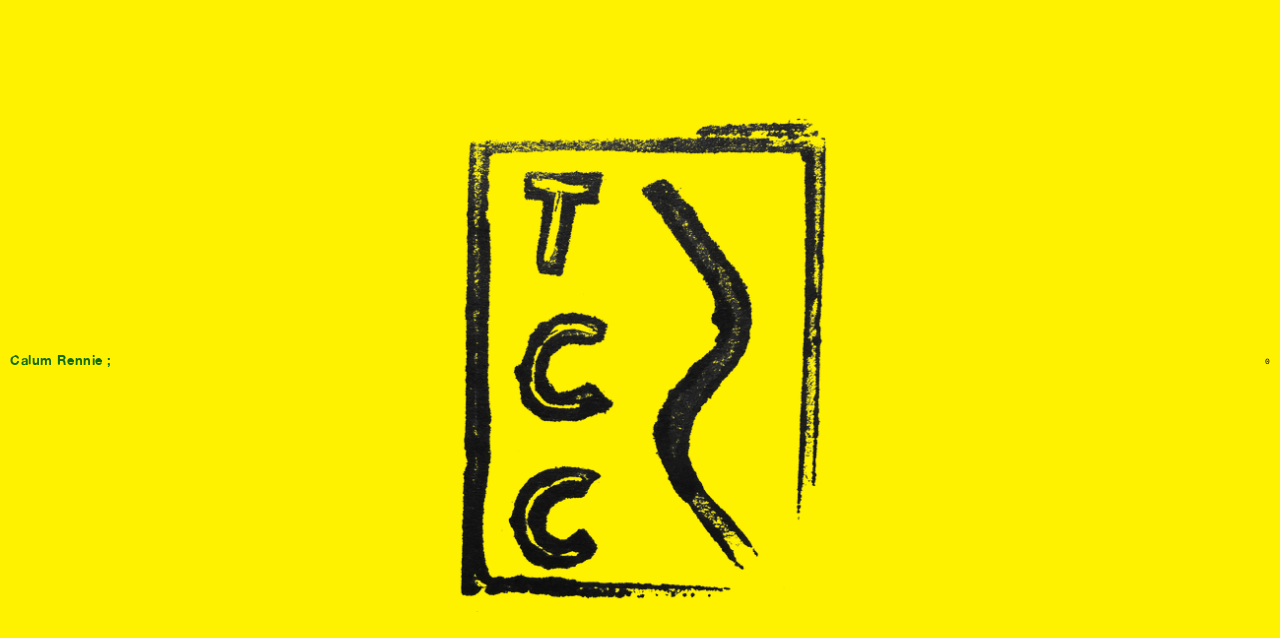

--- FILE ---
content_type: text/html; charset=UTF-8
request_url: https://calumrennie.net/thamesmead-community-commons
body_size: 41207
content:
<!DOCTYPE html>
<!-- 

        Running on cargo.site

-->
<html lang="en" data-predefined-style="true" data-css-presets="true" data-css-preset data-typography-preset>
	<head>
<script>
				var __cargo_context__ = 'live';
				var __cargo_js_ver__ = 'c=3744406473';
				var __cargo_maint__ = false;
				
				
			</script>
					<meta http-equiv="X-UA-Compatible" content="IE=edge,chrome=1">
		<meta http-equiv="Content-Type" content="text/html; charset=utf-8">
		<meta name="viewport" content="initial-scale=1.0, maximum-scale=1.0, user-scalable=no">
		
			<meta name="robots" content="index,follow">
		<title>thamesmead community commons — Calum Rennie</title>
		<meta name="description" content="Cargo">
		
		<link rel="preconnect" href="https://static.cargo.site" crossorigin>
		<link rel="preconnect" href="https://freight.cargo.site" crossorigin>
				<link rel="preconnect" href="https://type.cargo.site" crossorigin>

		<!--<link rel="preload" href="https://static.cargo.site/assets/social/IconFont-Regular-0.9.3.woff2" as="font" type="font/woff" crossorigin>-->

		

		<link href="https://freight.cargo.site/t/original/i/5f38d2801e4da518373f3e40071836945ab80f1b98677ea5f0c0369fa552dbe6/Favicon_CR.ico" rel="shortcut icon">
		<link href="https://calumrennie.net/rss" rel="alternate" type="application/rss+xml" title="Calum Rennie feed">

		<link href="https://calumrennie.net/stylesheet?c=3744406473&1680167259" id="member_stylesheet" rel="stylesheet" type="text/css" />
<style id="">@font-face{font-family:Icons;src:url(https://static.cargo.site/assets/social/IconFont-Regular-0.9.3.woff2);unicode-range:U+E000-E15C,U+F0000,U+FE0E}@font-face{font-family:Icons;src:url(https://static.cargo.site/assets/social/IconFont-Regular-0.9.3.woff2);font-weight:240;unicode-range:U+E000-E15C,U+F0000,U+FE0E}@font-face{font-family:Icons;src:url(https://static.cargo.site/assets/social/IconFont-Regular-0.9.3.woff2);unicode-range:U+E000-E15C,U+F0000,U+FE0E;font-weight:400}@font-face{font-family:Icons;src:url(https://static.cargo.site/assets/social/IconFont-Regular-0.9.3.woff2);unicode-range:U+E000-E15C,U+F0000,U+FE0E;font-weight:600}@font-face{font-family:Icons;src:url(https://static.cargo.site/assets/social/IconFont-Regular-0.9.3.woff2);unicode-range:U+E000-E15C,U+F0000,U+FE0E;font-weight:800}@font-face{font-family:Icons;src:url(https://static.cargo.site/assets/social/IconFont-Regular-0.9.3.woff2);unicode-range:U+E000-E15C,U+F0000,U+FE0E;font-style:italic}@font-face{font-family:Icons;src:url(https://static.cargo.site/assets/social/IconFont-Regular-0.9.3.woff2);unicode-range:U+E000-E15C,U+F0000,U+FE0E;font-weight:200;font-style:italic}@font-face{font-family:Icons;src:url(https://static.cargo.site/assets/social/IconFont-Regular-0.9.3.woff2);unicode-range:U+E000-E15C,U+F0000,U+FE0E;font-weight:400;font-style:italic}@font-face{font-family:Icons;src:url(https://static.cargo.site/assets/social/IconFont-Regular-0.9.3.woff2);unicode-range:U+E000-E15C,U+F0000,U+FE0E;font-weight:600;font-style:italic}@font-face{font-family:Icons;src:url(https://static.cargo.site/assets/social/IconFont-Regular-0.9.3.woff2);unicode-range:U+E000-E15C,U+F0000,U+FE0E;font-weight:800;font-style:italic}body.iconfont-loading,body.iconfont-loading *{color:transparent!important}body{-moz-osx-font-smoothing:grayscale;-webkit-font-smoothing:antialiased;-webkit-text-size-adjust:none}body.no-scroll{overflow:hidden}/*!
 * Content
 */.page{word-wrap:break-word}:focus{outline:0}.pointer-events-none{pointer-events:none}.pointer-events-auto{pointer-events:auto}.pointer-events-none .page_content .audio-player,.pointer-events-none .page_content .shop_product,.pointer-events-none .page_content a,.pointer-events-none .page_content audio,.pointer-events-none .page_content button,.pointer-events-none .page_content details,.pointer-events-none .page_content iframe,.pointer-events-none .page_content img,.pointer-events-none .page_content input,.pointer-events-none .page_content video{pointer-events:auto}.pointer-events-none .page_content *>a,.pointer-events-none .page_content>a{position:relative}s *{text-transform:inherit}#toolset{position:fixed;bottom:10px;right:10px;z-index:8}.mobile #toolset,.template_site_inframe #toolset{display:none}#toolset a{display:block;height:24px;width:24px;margin:0;padding:0;text-decoration:none;background:rgba(0,0,0,.2)}#toolset a:hover{background:rgba(0,0,0,.8)}[data-adminview] #toolset a,[data-adminview] #toolset_admin a{background:rgba(0,0,0,.04);pointer-events:none;cursor:default}#toolset_admin a:active{background:rgba(0,0,0,.7)}#toolset_admin a svg>*{transform:scale(1.1) translate(0,-.5px);transform-origin:50% 50%}#toolset_admin a svg{pointer-events:none;width:100%!important;height:auto!important}#following-container{overflow:auto;-webkit-overflow-scrolling:touch}#following-container iframe{height:100%;width:100%;position:absolute;top:0;left:0;right:0;bottom:0}:root{--following-width:-400px;--following-animation-duration:450ms}@keyframes following-open{0%{transform:translateX(0)}100%{transform:translateX(var(--following-width))}}@keyframes following-open-inverse{0%{transform:translateX(0)}100%{transform:translateX(calc(-1 * var(--following-width)))}}@keyframes following-close{0%{transform:translateX(var(--following-width))}100%{transform:translateX(0)}}@keyframes following-close-inverse{0%{transform:translateX(calc(-1 * var(--following-width)))}100%{transform:translateX(0)}}body.animate-left{animation:following-open var(--following-animation-duration);animation-fill-mode:both;animation-timing-function:cubic-bezier(.24,1,.29,1)}#following-container.animate-left{animation:following-close-inverse var(--following-animation-duration);animation-fill-mode:both;animation-timing-function:cubic-bezier(.24,1,.29,1)}#following-container.animate-left #following-frame{animation:following-close var(--following-animation-duration);animation-fill-mode:both;animation-timing-function:cubic-bezier(.24,1,.29,1)}body.animate-right{animation:following-close var(--following-animation-duration);animation-fill-mode:both;animation-timing-function:cubic-bezier(.24,1,.29,1)}#following-container.animate-right{animation:following-open-inverse var(--following-animation-duration);animation-fill-mode:both;animation-timing-function:cubic-bezier(.24,1,.29,1)}#following-container.animate-right #following-frame{animation:following-open var(--following-animation-duration);animation-fill-mode:both;animation-timing-function:cubic-bezier(.24,1,.29,1)}.slick-slider{position:relative;display:block;-moz-box-sizing:border-box;box-sizing:border-box;-webkit-user-select:none;-moz-user-select:none;-ms-user-select:none;user-select:none;-webkit-touch-callout:none;-khtml-user-select:none;-ms-touch-action:pan-y;touch-action:pan-y;-webkit-tap-highlight-color:transparent}.slick-list{position:relative;display:block;overflow:hidden;margin:0;padding:0}.slick-list:focus{outline:0}.slick-list.dragging{cursor:pointer;cursor:hand}.slick-slider .slick-list,.slick-slider .slick-track{transform:translate3d(0,0,0);will-change:transform}.slick-track{position:relative;top:0;left:0;display:block}.slick-track:after,.slick-track:before{display:table;content:'';width:1px;height:1px;margin-top:-1px;margin-left:-1px}.slick-track:after{clear:both}.slick-loading .slick-track{visibility:hidden}.slick-slide{display:none;float:left;height:100%;min-height:1px}[dir=rtl] .slick-slide{float:right}.content .slick-slide img{display:inline-block}.content .slick-slide img:not(.image-zoom){cursor:pointer}.content .scrub .slick-list,.content .scrub .slick-slide img:not(.image-zoom){cursor:ew-resize}body.slideshow-scrub-dragging *{cursor:ew-resize!important}.content .slick-slide img:not([src]),.content .slick-slide img[src='']{width:100%;height:auto}.slick-slide.slick-loading img{display:none}.slick-slide.dragging img{pointer-events:none}.slick-initialized .slick-slide{display:block}.slick-loading .slick-slide{visibility:hidden}.slick-vertical .slick-slide{display:block;height:auto;border:1px solid transparent}.slick-arrow.slick-hidden{display:none}.slick-arrow{position:absolute;z-index:9;width:0;top:0;height:100%;cursor:pointer;will-change:opacity;-webkit-transition:opacity 333ms cubic-bezier(.4,0,.22,1);transition:opacity 333ms cubic-bezier(.4,0,.22,1)}.slick-arrow.hidden{opacity:0}.slick-arrow svg{position:absolute;width:36px;height:36px;top:0;left:0;right:0;bottom:0;margin:auto;transform:translate(.25px,.25px)}.slick-arrow svg.right-arrow{transform:translate(.25px,.25px) scaleX(-1)}.slick-arrow svg:active{opacity:.75}.slick-arrow svg .arrow-shape{fill:none!important;stroke:#fff;stroke-linecap:square}.slick-arrow svg .arrow-outline{fill:none!important;stroke-width:2.5px;stroke:rgba(0,0,0,.6);stroke-linecap:square}.slick-arrow.slick-next{right:0;text-align:right}.slick-next svg,.wallpaper-navigation .slick-next svg{margin-right:10px}.mobile .slick-next svg{margin-right:10px}.slick-arrow.slick-prev{text-align:left}.slick-prev svg,.wallpaper-navigation .slick-prev svg{margin-left:10px}.mobile .slick-prev svg{margin-left:10px}.loading_animation{display:none;vertical-align:middle;z-index:15;line-height:0;pointer-events:none;border-radius:100%}.loading_animation.hidden{display:none}.loading_animation.pulsing{opacity:0;display:inline-block;animation-delay:.1s;-webkit-animation-delay:.1s;-moz-animation-delay:.1s;animation-duration:12s;animation-iteration-count:infinite;animation:fade-pulse-in .5s ease-in-out;-moz-animation:fade-pulse-in .5s ease-in-out;-webkit-animation:fade-pulse-in .5s ease-in-out;-webkit-animation-fill-mode:forwards;-moz-animation-fill-mode:forwards;animation-fill-mode:forwards}.loading_animation.pulsing.no-delay{animation-delay:0s;-webkit-animation-delay:0s;-moz-animation-delay:0s}.loading_animation div{border-radius:100%}.loading_animation div svg{max-width:100%;height:auto}.loading_animation div,.loading_animation div svg{width:20px;height:20px}.loading_animation.full-width svg{width:100%;height:auto}.loading_animation.full-width.big svg{width:100px;height:100px}.loading_animation div svg>*{fill:#ccc}.loading_animation div{-webkit-animation:spin-loading 12s ease-out;-webkit-animation-iteration-count:infinite;-moz-animation:spin-loading 12s ease-out;-moz-animation-iteration-count:infinite;animation:spin-loading 12s ease-out;animation-iteration-count:infinite}.loading_animation.hidden{display:none}[data-backdrop] .loading_animation{position:absolute;top:15px;left:15px;z-index:99}.loading_animation.position-absolute.middle{top:calc(50% - 10px);left:calc(50% - 10px)}.loading_animation.position-absolute.topleft{top:0;left:0}.loading_animation.position-absolute.middleright{top:calc(50% - 10px);right:1rem}.loading_animation.position-absolute.middleleft{top:calc(50% - 10px);left:1rem}.loading_animation.gray div svg>*{fill:#999}.loading_animation.gray-dark div svg>*{fill:#666}.loading_animation.gray-darker div svg>*{fill:#555}.loading_animation.gray-light div svg>*{fill:#ccc}.loading_animation.white div svg>*{fill:rgba(255,255,255,.85)}.loading_animation.blue div svg>*{fill:#698fff}.loading_animation.inline{display:inline-block;margin-bottom:.5ex}.loading_animation.inline.left{margin-right:.5ex}@-webkit-keyframes fade-pulse-in{0%{opacity:0}50%{opacity:.5}100%{opacity:1}}@-moz-keyframes fade-pulse-in{0%{opacity:0}50%{opacity:.5}100%{opacity:1}}@keyframes fade-pulse-in{0%{opacity:0}50%{opacity:.5}100%{opacity:1}}@-webkit-keyframes pulsate{0%{opacity:1}50%{opacity:0}100%{opacity:1}}@-moz-keyframes pulsate{0%{opacity:1}50%{opacity:0}100%{opacity:1}}@keyframes pulsate{0%{opacity:1}50%{opacity:0}100%{opacity:1}}@-webkit-keyframes spin-loading{0%{transform:rotate(0)}9%{transform:rotate(1050deg)}18%{transform:rotate(-1090deg)}20%{transform:rotate(-1080deg)}23%{transform:rotate(-1080deg)}28%{transform:rotate(-1095deg)}29%{transform:rotate(-1065deg)}34%{transform:rotate(-1080deg)}35%{transform:rotate(-1050deg)}40%{transform:rotate(-1065deg)}41%{transform:rotate(-1035deg)}44%{transform:rotate(-1035deg)}47%{transform:rotate(-2160deg)}50%{transform:rotate(-2160deg)}56%{transform:rotate(45deg)}60%{transform:rotate(45deg)}80%{transform:rotate(6120deg)}100%{transform:rotate(0)}}@keyframes spin-loading{0%{transform:rotate(0)}9%{transform:rotate(1050deg)}18%{transform:rotate(-1090deg)}20%{transform:rotate(-1080deg)}23%{transform:rotate(-1080deg)}28%{transform:rotate(-1095deg)}29%{transform:rotate(-1065deg)}34%{transform:rotate(-1080deg)}35%{transform:rotate(-1050deg)}40%{transform:rotate(-1065deg)}41%{transform:rotate(-1035deg)}44%{transform:rotate(-1035deg)}47%{transform:rotate(-2160deg)}50%{transform:rotate(-2160deg)}56%{transform:rotate(45deg)}60%{transform:rotate(45deg)}80%{transform:rotate(6120deg)}100%{transform:rotate(0)}}[grid-row]{align-items:flex-start;box-sizing:border-box;display:-webkit-box;display:-webkit-flex;display:-ms-flexbox;display:flex;-webkit-flex-wrap:wrap;-ms-flex-wrap:wrap;flex-wrap:wrap}[grid-col]{box-sizing:border-box}[grid-row] [grid-col].empty:after{content:"\0000A0";cursor:text}body.mobile[data-adminview=content-editproject] [grid-row] [grid-col].empty:after{display:none}[grid-col=auto]{-webkit-box-flex:1;-webkit-flex:1;-ms-flex:1;flex:1}[grid-col=x12]{width:100%}[grid-col=x11]{width:50%}[grid-col=x10]{width:33.33%}[grid-col=x9]{width:25%}[grid-col=x8]{width:20%}[grid-col=x7]{width:16.666666667%}[grid-col=x6]{width:14.285714286%}[grid-col=x5]{width:12.5%}[grid-col=x4]{width:11.111111111%}[grid-col=x3]{width:10%}[grid-col=x2]{width:9.090909091%}[grid-col=x1]{width:8.333333333%}[grid-col="1"]{width:8.33333%}[grid-col="2"]{width:16.66667%}[grid-col="3"]{width:25%}[grid-col="4"]{width:33.33333%}[grid-col="5"]{width:41.66667%}[grid-col="6"]{width:50%}[grid-col="7"]{width:58.33333%}[grid-col="8"]{width:66.66667%}[grid-col="9"]{width:75%}[grid-col="10"]{width:83.33333%}[grid-col="11"]{width:91.66667%}[grid-col="12"]{width:100%}body.mobile [grid-responsive] [grid-col]{width:100%;-webkit-box-flex:none;-webkit-flex:none;-ms-flex:none;flex:none}[data-ce-host=true][contenteditable=true] [grid-pad]{pointer-events:none}[data-ce-host=true][contenteditable=true] [grid-pad]>*{pointer-events:auto}[grid-pad="0"]{padding:0}[grid-pad="0.25"]{padding:.125rem}[grid-pad="0.5"]{padding:.25rem}[grid-pad="0.75"]{padding:.375rem}[grid-pad="1"]{padding:.5rem}[grid-pad="1.25"]{padding:.625rem}[grid-pad="1.5"]{padding:.75rem}[grid-pad="1.75"]{padding:.875rem}[grid-pad="2"]{padding:1rem}[grid-pad="2.5"]{padding:1.25rem}[grid-pad="3"]{padding:1.5rem}[grid-pad="3.5"]{padding:1.75rem}[grid-pad="4"]{padding:2rem}[grid-pad="5"]{padding:2.5rem}[grid-pad="6"]{padding:3rem}[grid-pad="7"]{padding:3.5rem}[grid-pad="8"]{padding:4rem}[grid-pad="9"]{padding:4.5rem}[grid-pad="10"]{padding:5rem}[grid-gutter="0"]{margin:0}[grid-gutter="0.5"]{margin:-.25rem}[grid-gutter="1"]{margin:-.5rem}[grid-gutter="1.5"]{margin:-.75rem}[grid-gutter="2"]{margin:-1rem}[grid-gutter="2.5"]{margin:-1.25rem}[grid-gutter="3"]{margin:-1.5rem}[grid-gutter="3.5"]{margin:-1.75rem}[grid-gutter="4"]{margin:-2rem}[grid-gutter="5"]{margin:-2.5rem}[grid-gutter="6"]{margin:-3rem}[grid-gutter="7"]{margin:-3.5rem}[grid-gutter="8"]{margin:-4rem}[grid-gutter="10"]{margin:-5rem}[grid-gutter="12"]{margin:-6rem}[grid-gutter="14"]{margin:-7rem}[grid-gutter="16"]{margin:-8rem}[grid-gutter="18"]{margin:-9rem}[grid-gutter="20"]{margin:-10rem}small{max-width:100%;text-decoration:inherit}img:not([src]),img[src='']{outline:1px solid rgba(177,177,177,.4);outline-offset:-1px;content:url([data-uri])}img.image-zoom{cursor:-webkit-zoom-in;cursor:-moz-zoom-in;cursor:zoom-in}#imprimatur{color:#333;font-size:10px;font-family:-apple-system,BlinkMacSystemFont,"Segoe UI",Roboto,Oxygen,Ubuntu,Cantarell,"Open Sans","Helvetica Neue",sans-serif,"Sans Serif",Icons;/*!System*/position:fixed;opacity:.3;right:-28px;bottom:160px;transform:rotate(270deg);-ms-transform:rotate(270deg);-webkit-transform:rotate(270deg);z-index:8;text-transform:uppercase;color:#999;opacity:.5;padding-bottom:2px;text-decoration:none}.mobile #imprimatur{display:none}bodycopy cargo-link a{font-family:-apple-system,BlinkMacSystemFont,"Segoe UI",Roboto,Oxygen,Ubuntu,Cantarell,"Open Sans","Helvetica Neue",sans-serif,"Sans Serif",Icons;/*!System*/font-size:12px;font-style:normal;font-weight:400;transform:rotate(270deg);text-decoration:none;position:fixed!important;right:-27px;bottom:100px;text-decoration:none;letter-spacing:normal;background:0 0;border:0;border-bottom:0;outline:0}/*! PhotoSwipe Default UI CSS by Dmitry Semenov | photoswipe.com | MIT license */.pswp--has_mouse .pswp__button--arrow--left,.pswp--has_mouse .pswp__button--arrow--right,.pswp__ui{visibility:visible}.pswp--minimal--dark .pswp__top-bar,.pswp__button{background:0 0}.pswp,.pswp__bg,.pswp__container,.pswp__img--placeholder,.pswp__zoom-wrap,.quick-view-navigation{-webkit-backface-visibility:hidden}.pswp__button{cursor:pointer;opacity:1;-webkit-appearance:none;transition:opacity .2s;-webkit-box-shadow:none;box-shadow:none}.pswp__button-close>svg{top:10px;right:10px;margin-left:auto}.pswp--touch .quick-view-navigation{display:none}.pswp__ui{-webkit-font-smoothing:auto;opacity:1;z-index:1550}.quick-view-navigation{will-change:opacity;-webkit-transition:opacity 333ms cubic-bezier(.4,0,.22,1);transition:opacity 333ms cubic-bezier(.4,0,.22,1)}.quick-view-navigation .pswp__group .pswp__button{pointer-events:auto}.pswp__button>svg{position:absolute;width:36px;height:36px}.quick-view-navigation .pswp__group:active svg{opacity:.75}.pswp__button svg .shape-shape{fill:#fff}.pswp__button svg .shape-outline{fill:#000}.pswp__button-prev>svg{top:0;bottom:0;left:10px;margin:auto}.pswp__button-next>svg{top:0;bottom:0;right:10px;margin:auto}.quick-view-navigation .pswp__group .pswp__button-prev{position:absolute;left:0;top:0;width:0;height:100%}.quick-view-navigation .pswp__group .pswp__button-next{position:absolute;right:0;top:0;width:0;height:100%}.quick-view-navigation .close-button,.quick-view-navigation .left-arrow,.quick-view-navigation .right-arrow{transform:translate(.25px,.25px)}.quick-view-navigation .right-arrow{transform:translate(.25px,.25px) scaleX(-1)}.pswp__button svg .shape-outline{fill:transparent!important;stroke:#000;stroke-width:2.5px;stroke-linecap:square}.pswp__button svg .shape-shape{fill:transparent!important;stroke:#fff;stroke-width:1.5px;stroke-linecap:square}.pswp__bg,.pswp__scroll-wrap,.pswp__zoom-wrap{width:100%;position:absolute}.quick-view-navigation .pswp__group .pswp__button-close{margin:0}.pswp__container,.pswp__item,.pswp__zoom-wrap{right:0;bottom:0;top:0;position:absolute;left:0}.pswp__ui--hidden .pswp__button{opacity:.001}.pswp__ui--hidden .pswp__button,.pswp__ui--hidden .pswp__button *{pointer-events:none}.pswp .pswp__ui.pswp__ui--displaynone{display:none}.pswp__element--disabled{display:none!important}/*! PhotoSwipe main CSS by Dmitry Semenov | photoswipe.com | MIT license */.pswp{position:fixed;display:none;height:100%;width:100%;top:0;left:0;right:0;bottom:0;margin:auto;-ms-touch-action:none;touch-action:none;z-index:9999999;-webkit-text-size-adjust:100%;line-height:initial;letter-spacing:initial;outline:0}.pswp img{max-width:none}.pswp--zoom-disabled .pswp__img{cursor:default!important}.pswp--animate_opacity{opacity:.001;will-change:opacity;-webkit-transition:opacity 333ms cubic-bezier(.4,0,.22,1);transition:opacity 333ms cubic-bezier(.4,0,.22,1)}.pswp--open{display:block}.pswp--zoom-allowed .pswp__img{cursor:-webkit-zoom-in;cursor:-moz-zoom-in;cursor:zoom-in}.pswp--zoomed-in .pswp__img{cursor:-webkit-grab;cursor:-moz-grab;cursor:grab}.pswp--dragging .pswp__img{cursor:-webkit-grabbing;cursor:-moz-grabbing;cursor:grabbing}.pswp__bg{left:0;top:0;height:100%;opacity:0;transform:translateZ(0);will-change:opacity}.pswp__scroll-wrap{left:0;top:0;height:100%}.pswp__container,.pswp__zoom-wrap{-ms-touch-action:none;touch-action:none}.pswp__container,.pswp__img{-webkit-user-select:none;-moz-user-select:none;-ms-user-select:none;user-select:none;-webkit-tap-highlight-color:transparent;-webkit-touch-callout:none}.pswp__zoom-wrap{-webkit-transform-origin:left top;-ms-transform-origin:left top;transform-origin:left top;-webkit-transition:-webkit-transform 222ms cubic-bezier(.4,0,.22,1);transition:transform 222ms cubic-bezier(.4,0,.22,1)}.pswp__bg{-webkit-transition:opacity 222ms cubic-bezier(.4,0,.22,1);transition:opacity 222ms cubic-bezier(.4,0,.22,1)}.pswp--animated-in .pswp__bg,.pswp--animated-in .pswp__zoom-wrap{-webkit-transition:none;transition:none}.pswp--hide-overflow .pswp__scroll-wrap,.pswp--hide-overflow.pswp{overflow:hidden}.pswp__img{position:absolute;width:auto;height:auto;top:0;left:0}.pswp__img--placeholder--blank{background:#222}.pswp--ie .pswp__img{width:100%!important;height:auto!important;left:0;top:0}.pswp__ui--idle{opacity:0}.pswp__error-msg{position:absolute;left:0;top:50%;width:100%;text-align:center;font-size:14px;line-height:16px;margin-top:-8px;color:#ccc}.pswp__error-msg a{color:#ccc;text-decoration:underline}.pswp__error-msg{font-family:-apple-system,BlinkMacSystemFont,"Segoe UI",Roboto,Oxygen,Ubuntu,Cantarell,"Open Sans","Helvetica Neue",sans-serif}.quick-view.mouse-down .iframe-item{pointer-events:none!important}.quick-view-caption-positioner{pointer-events:none;width:100%;height:100%}.quick-view-caption-wrapper{margin:auto;position:absolute;bottom:0;left:0;right:0}.quick-view-horizontal-align-left .quick-view-caption-wrapper{margin-left:0}.quick-view-horizontal-align-right .quick-view-caption-wrapper{margin-right:0}[data-quick-view-caption]{transition:.1s opacity ease-in-out;position:absolute;bottom:0;left:0;right:0}.quick-view-horizontal-align-left [data-quick-view-caption]{text-align:left}.quick-view-horizontal-align-right [data-quick-view-caption]{text-align:right}.quick-view-caption{transition:.1s opacity ease-in-out}.quick-view-caption>*{display:inline-block}.quick-view-caption *{pointer-events:auto}.quick-view-caption.hidden{opacity:0}.shop_product .dropdown_wrapper{flex:0 0 100%;position:relative}.shop_product select{appearance:none;-moz-appearance:none;-webkit-appearance:none;outline:0;-webkit-font-smoothing:antialiased;-moz-osx-font-smoothing:grayscale;cursor:pointer;border-radius:0;white-space:nowrap;overflow:hidden!important;text-overflow:ellipsis}.shop_product select.dropdown::-ms-expand{display:none}.shop_product a{cursor:pointer;border-bottom:none;text-decoration:none}.shop_product a.out-of-stock{pointer-events:none}body.audio-player-dragging *{cursor:ew-resize!important}.audio-player{display:inline-flex;flex:1 0 calc(100% - 2px);width:calc(100% - 2px)}.audio-player .button{height:100%;flex:0 0 3.3rem;display:flex}.audio-player .separator{left:3.3rem;height:100%}.audio-player .buffer{width:0%;height:100%;transition:left .3s linear,width .3s linear}.audio-player.seeking .buffer{transition:left 0s,width 0s}.audio-player.seeking{user-select:none;-webkit-user-select:none;cursor:ew-resize}.audio-player.seeking *{user-select:none;-webkit-user-select:none;cursor:ew-resize}.audio-player .bar{overflow:hidden;display:flex;justify-content:space-between;align-content:center;flex-grow:1}.audio-player .progress{width:0%;height:100%;transition:width .3s linear}.audio-player.seeking .progress{transition:width 0s}.audio-player .pause,.audio-player .play{cursor:pointer;height:100%}.audio-player .note-icon{margin:auto 0;order:2;flex:0 1 auto}.audio-player .title{white-space:nowrap;overflow:hidden;text-overflow:ellipsis;pointer-events:none;user-select:none;padding:.5rem 0 .5rem 1rem;margin:auto auto auto 0;flex:0 3 auto;min-width:0;width:100%}.audio-player .total-time{flex:0 1 auto;margin:auto 0}.audio-player .current-time,.audio-player .play-text{flex:0 1 auto;margin:auto 0}.audio-player .stream-anim{user-select:none;margin:auto auto auto 0}.audio-player .stream-anim span{display:inline-block}.audio-player .buffer,.audio-player .current-time,.audio-player .note-svg,.audio-player .play-text,.audio-player .separator,.audio-player .total-time{user-select:none;pointer-events:none}.audio-player .buffer,.audio-player .play-text,.audio-player .progress{position:absolute}.audio-player,.audio-player .bar,.audio-player .button,.audio-player .current-time,.audio-player .note-icon,.audio-player .pause,.audio-player .play,.audio-player .total-time{position:relative}body.mobile .audio-player,body.mobile .audio-player *{-webkit-touch-callout:none}#standalone-admin-frame{border:0;width:400px;position:absolute;right:0;top:0;height:100vh;z-index:99}body[standalone-admin=true] #standalone-admin-frame{transform:translate(0,0)}body[standalone-admin=true] .main_container{width:calc(100% - 400px)}body[standalone-admin=false] #standalone-admin-frame{transform:translate(100%,0)}body[standalone-admin=false] .main_container{width:100%}.toggle_standaloneAdmin{position:fixed;top:0;right:400px;height:40px;width:40px;z-index:999;cursor:pointer;background-color:rgba(0,0,0,.4)}.toggle_standaloneAdmin:active{opacity:.7}body[standalone-admin=false] .toggle_standaloneAdmin{right:0}.toggle_standaloneAdmin *{color:#fff;fill:#fff}.toggle_standaloneAdmin svg{padding:6px;width:100%;height:100%;opacity:.85}body[standalone-admin=false] .toggle_standaloneAdmin #close,body[standalone-admin=true] .toggle_standaloneAdmin #backdropsettings{display:none}.toggle_standaloneAdmin>div{width:100%;height:100%}#admin_toggle_button{position:fixed;top:50%;transform:translate(0,-50%);right:400px;height:36px;width:12px;z-index:999;cursor:pointer;background-color:rgba(0,0,0,.09);padding-left:2px;margin-right:5px}#admin_toggle_button .bar{content:'';background:rgba(0,0,0,.09);position:fixed;width:5px;bottom:0;top:0;z-index:10}#admin_toggle_button:active{background:rgba(0,0,0,.065)}#admin_toggle_button *{color:#fff;fill:#fff}#admin_toggle_button svg{padding:0;width:16px;height:36px;margin-left:1px;opacity:1}#admin_toggle_button svg *{fill:#fff;opacity:1}#admin_toggle_button[data-state=closed] .toggle_admin_close{display:none}#admin_toggle_button[data-state=closed],#admin_toggle_button[data-state=closed] .toggle_admin_open{width:20px;cursor:pointer;margin:0}#admin_toggle_button[data-state=closed] svg{margin-left:2px}#admin_toggle_button[data-state=open] .toggle_admin_open{display:none}select,select *{text-rendering:auto!important}b b{font-weight:inherit}*{-webkit-box-sizing:border-box;-moz-box-sizing:border-box;box-sizing:border-box}customhtml>*{position:relative;z-index:10}body,html{min-height:100vh;margin:0;padding:0}html{touch-action:manipulation;position:relative;background-color:#fff}.main_container{min-height:100vh;width:100%;overflow:hidden}.container{display:-webkit-box;display:-webkit-flex;display:-moz-box;display:-ms-flexbox;display:flex;-webkit-flex-wrap:wrap;-moz-flex-wrap:wrap;-ms-flex-wrap:wrap;flex-wrap:wrap;max-width:100%;width:100%;overflow:visible}.container{align-items:flex-start;-webkit-align-items:flex-start}.page{z-index:2}.page ul li>text-limit{display:block}.content,.content_container,.pinned{-webkit-flex:1 0 auto;-moz-flex:1 0 auto;-ms-flex:1 0 auto;flex:1 0 auto;max-width:100%}.content_container{width:100%}.content_container.full_height{min-height:100vh}.page_background{position:absolute;top:0;left:0;width:100%;height:100%}.page_container{position:relative;overflow:visible;width:100%}.backdrop{position:absolute;top:0;z-index:1;width:100%;height:100%;max-height:100vh}.backdrop>div{position:absolute;top:0;left:0;width:100%;height:100%;-webkit-backface-visibility:hidden;backface-visibility:hidden;transform:translate3d(0,0,0);contain:strict}[data-backdrop].backdrop>div[data-overflowing]{max-height:100vh;position:absolute;top:0;left:0}body.mobile [split-responsive]{display:flex;flex-direction:column}body.mobile [split-responsive] .container{width:100%;order:2}body.mobile [split-responsive] .backdrop{position:relative;height:50vh;width:100%;order:1}body.mobile [split-responsive] [data-auxiliary].backdrop{position:absolute;height:50vh;width:100%;order:1}.page{position:relative;z-index:2}img[data-align=left]{float:left}img[data-align=right]{float:right}[data-rotation]{transform-origin:center center}.content .page_content:not([contenteditable=true]) [data-draggable]{pointer-events:auto!important;backface-visibility:hidden}.preserve-3d{-moz-transform-style:preserve-3d;transform-style:preserve-3d}.content .page_content:not([contenteditable=true]) [data-draggable] iframe{pointer-events:none!important}.dragging-active iframe{pointer-events:none!important}.content .page_content:not([contenteditable=true]) [data-draggable]:active{opacity:1}.content .scroll-transition-fade{transition:transform 1s ease-in-out,opacity .8s ease-in-out}.content .scroll-transition-fade.below-viewport{opacity:0;transform:translateY(40px)}.mobile.full_width .page_container:not([split-layout]) .container_width{width:100%}[data-view=pinned_bottom] .bottom_pin_invisibility{visibility:hidden}.pinned{position:relative;width:100%}.pinned .page_container.accommodate:not(.fixed):not(.overlay){z-index:2}.pinned .page_container.overlay{position:absolute;z-index:4}.pinned .page_container.overlay.fixed{position:fixed}.pinned .page_container.overlay.fixed .page{max-height:100vh;-webkit-overflow-scrolling:touch}.pinned .page_container.overlay.fixed .page.allow-scroll{overflow-y:auto;overflow-x:hidden}.pinned .page_container.overlay.fixed .page.allow-scroll{align-items:flex-start;-webkit-align-items:flex-start}.pinned .page_container .page.allow-scroll::-webkit-scrollbar{width:0;background:0 0;display:none}.pinned.pinned_top .page_container.overlay{left:0;top:0}.pinned.pinned_bottom .page_container.overlay{left:0;bottom:0}div[data-container=set]:empty{margin-top:1px}.thumbnails{position:relative;z-index:1}[thumbnails=grid]{align-items:baseline}[thumbnails=justify] .thumbnail{box-sizing:content-box}[thumbnails][data-padding-zero] .thumbnail{margin-bottom:-1px}[thumbnails=montessori] .thumbnail{pointer-events:auto;position:absolute}[thumbnails] .thumbnail>a{display:block;text-decoration:none}[thumbnails=montessori]{height:0}[thumbnails][data-resizing],[thumbnails][data-resizing] *{cursor:nwse-resize}[thumbnails] .thumbnail .resize-handle{cursor:nwse-resize;width:26px;height:26px;padding:5px;position:absolute;opacity:.75;right:-1px;bottom:-1px;z-index:100}[thumbnails][data-resizing] .resize-handle{display:none}[thumbnails] .thumbnail .resize-handle svg{position:absolute;top:0;left:0}[thumbnails] .thumbnail .resize-handle:hover{opacity:1}[data-can-move].thumbnail .resize-handle svg .resize_path_outline{fill:#fff}[data-can-move].thumbnail .resize-handle svg .resize_path{fill:#000}[thumbnails=montessori] .thumbnail_sizer{height:0;width:100%;position:relative;padding-bottom:100%;pointer-events:none}[thumbnails] .thumbnail img{display:block;min-height:3px;margin-bottom:0}[thumbnails] .thumbnail img:not([src]),img[src=""]{margin:0!important;width:100%;min-height:3px;height:100%!important;position:absolute}[aspect-ratio="1x1"].thumb_image{height:0;padding-bottom:100%;overflow:hidden}[aspect-ratio="4x3"].thumb_image{height:0;padding-bottom:75%;overflow:hidden}[aspect-ratio="16x9"].thumb_image{height:0;padding-bottom:56.25%;overflow:hidden}[thumbnails] .thumb_image{width:100%;position:relative}[thumbnails][thumbnail-vertical-align=top]{align-items:flex-start}[thumbnails][thumbnail-vertical-align=middle]{align-items:center}[thumbnails][thumbnail-vertical-align=bottom]{align-items:baseline}[thumbnails][thumbnail-horizontal-align=left]{justify-content:flex-start}[thumbnails][thumbnail-horizontal-align=middle]{justify-content:center}[thumbnails][thumbnail-horizontal-align=right]{justify-content:flex-end}.thumb_image.default_image>svg{position:absolute;top:0;left:0;bottom:0;right:0;width:100%;height:100%}.thumb_image.default_image{outline:1px solid #ccc;outline-offset:-1px;position:relative}.mobile.full_width [data-view=Thumbnail] .thumbnails_width{width:100%}.content [data-draggable] a:active,.content [data-draggable] img:active{opacity:initial}.content .draggable-dragging{opacity:initial}[data-draggable].draggable_visible{visibility:visible}[data-draggable].draggable_hidden{visibility:hidden}.gallery_card [data-draggable],.marquee [data-draggable]{visibility:inherit}[data-draggable]{visibility:visible;background-color:rgba(0,0,0,.003)}#site_menu_panel_container .image-gallery:not(.initialized){height:0;padding-bottom:100%;min-height:initial}.image-gallery:not(.initialized){min-height:100vh;visibility:hidden;width:100%}.image-gallery .gallery_card img{display:block;width:100%;height:auto}.image-gallery .gallery_card{transform-origin:center}.image-gallery .gallery_card.dragging{opacity:.1;transform:initial!important}.image-gallery:not([image-gallery=slideshow]) .gallery_card iframe:only-child,.image-gallery:not([image-gallery=slideshow]) .gallery_card video:only-child{width:100%;height:100%;top:0;left:0;position:absolute}.image-gallery[image-gallery=slideshow] .gallery_card video[muted][autoplay]:not([controls]),.image-gallery[image-gallery=slideshow] .gallery_card video[muted][data-autoplay]:not([controls]){pointer-events:none}.image-gallery [image-gallery-pad="0"] video:only-child{object-fit:cover;height:calc(100% + 1px)}div.image-gallery>a,div.image-gallery>iframe,div.image-gallery>img,div.image-gallery>video{display:none}[image-gallery-row]{align-items:flex-start;box-sizing:border-box;display:-webkit-box;display:-webkit-flex;display:-ms-flexbox;display:flex;-webkit-flex-wrap:wrap;-ms-flex-wrap:wrap;flex-wrap:wrap}.image-gallery .gallery_card_image{width:100%;position:relative}[data-predefined-style=true] .image-gallery a.gallery_card{display:block;border:none}[image-gallery-col]{box-sizing:border-box}[image-gallery-col=x12]{width:100%}[image-gallery-col=x11]{width:50%}[image-gallery-col=x10]{width:33.33%}[image-gallery-col=x9]{width:25%}[image-gallery-col=x8]{width:20%}[image-gallery-col=x7]{width:16.666666667%}[image-gallery-col=x6]{width:14.285714286%}[image-gallery-col=x5]{width:12.5%}[image-gallery-col=x4]{width:11.111111111%}[image-gallery-col=x3]{width:10%}[image-gallery-col=x2]{width:9.090909091%}[image-gallery-col=x1]{width:8.333333333%}.content .page_content [image-gallery-pad].image-gallery{pointer-events:none}.content .page_content [image-gallery-pad].image-gallery .gallery_card_image>*,.content .page_content [image-gallery-pad].image-gallery .gallery_image_caption{pointer-events:auto}.content .page_content [image-gallery-pad="0"]{padding:0}.content .page_content [image-gallery-pad="0.25"]{padding:.125rem}.content .page_content [image-gallery-pad="0.5"]{padding:.25rem}.content .page_content [image-gallery-pad="0.75"]{padding:.375rem}.content .page_content [image-gallery-pad="1"]{padding:.5rem}.content .page_content [image-gallery-pad="1.25"]{padding:.625rem}.content .page_content [image-gallery-pad="1.5"]{padding:.75rem}.content .page_content [image-gallery-pad="1.75"]{padding:.875rem}.content .page_content [image-gallery-pad="2"]{padding:1rem}.content .page_content [image-gallery-pad="2.5"]{padding:1.25rem}.content .page_content [image-gallery-pad="3"]{padding:1.5rem}.content .page_content [image-gallery-pad="3.5"]{padding:1.75rem}.content .page_content [image-gallery-pad="4"]{padding:2rem}.content .page_content [image-gallery-pad="5"]{padding:2.5rem}.content .page_content [image-gallery-pad="6"]{padding:3rem}.content .page_content [image-gallery-pad="7"]{padding:3.5rem}.content .page_content [image-gallery-pad="8"]{padding:4rem}.content .page_content [image-gallery-pad="9"]{padding:4.5rem}.content .page_content [image-gallery-pad="10"]{padding:5rem}.content .page_content [image-gallery-gutter="0"]{margin:0}.content .page_content [image-gallery-gutter="0.5"]{margin:-.25rem}.content .page_content [image-gallery-gutter="1"]{margin:-.5rem}.content .page_content [image-gallery-gutter="1.5"]{margin:-.75rem}.content .page_content [image-gallery-gutter="2"]{margin:-1rem}.content .page_content [image-gallery-gutter="2.5"]{margin:-1.25rem}.content .page_content [image-gallery-gutter="3"]{margin:-1.5rem}.content .page_content [image-gallery-gutter="3.5"]{margin:-1.75rem}.content .page_content [image-gallery-gutter="4"]{margin:-2rem}.content .page_content [image-gallery-gutter="5"]{margin:-2.5rem}.content .page_content [image-gallery-gutter="6"]{margin:-3rem}.content .page_content [image-gallery-gutter="7"]{margin:-3.5rem}.content .page_content [image-gallery-gutter="8"]{margin:-4rem}.content .page_content [image-gallery-gutter="10"]{margin:-5rem}.content .page_content [image-gallery-gutter="12"]{margin:-6rem}.content .page_content [image-gallery-gutter="14"]{margin:-7rem}.content .page_content [image-gallery-gutter="16"]{margin:-8rem}.content .page_content [image-gallery-gutter="18"]{margin:-9rem}.content .page_content [image-gallery-gutter="20"]{margin:-10rem}[image-gallery=slideshow]:not(.initialized)>*{min-height:1px;opacity:0;min-width:100%}[image-gallery=slideshow][data-constrained-by=height] [image-gallery-vertical-align].slick-track{align-items:flex-start}[image-gallery=slideshow] img.image-zoom:active{opacity:initial}[image-gallery=slideshow].slick-initialized .gallery_card{pointer-events:none}[image-gallery=slideshow].slick-initialized .gallery_card.slick-current{pointer-events:auto}[image-gallery=slideshow] .gallery_card:not(.has_caption){line-height:0}.content .page_content [image-gallery=slideshow].image-gallery>*{pointer-events:auto}.content [image-gallery=slideshow].image-gallery.slick-initialized .gallery_card{overflow:hidden;margin:0;display:flex;flex-flow:row wrap;flex-shrink:0}.content [image-gallery=slideshow].image-gallery.slick-initialized .gallery_card.slick-current{overflow:visible}[image-gallery=slideshow] .gallery_image_caption{opacity:1;transition:opacity .3s;-webkit-transition:opacity .3s;width:100%;margin-left:auto;margin-right:auto;clear:both}[image-gallery-horizontal-align=left] .gallery_image_caption{text-align:left}[image-gallery-horizontal-align=middle] .gallery_image_caption{text-align:center}[image-gallery-horizontal-align=right] .gallery_image_caption{text-align:right}[image-gallery=slideshow][data-slideshow-in-transition] .gallery_image_caption{opacity:0;transition:opacity .3s;-webkit-transition:opacity .3s}[image-gallery=slideshow] .gallery_card_image{width:initial;margin:0;display:inline-block}[image-gallery=slideshow] .gallery_card img{margin:0;display:block}[image-gallery=slideshow][data-exploded]{align-items:flex-start;box-sizing:border-box;display:-webkit-box;display:-webkit-flex;display:-ms-flexbox;display:flex;-webkit-flex-wrap:wrap;-ms-flex-wrap:wrap;flex-wrap:wrap;justify-content:flex-start;align-content:flex-start}[image-gallery=slideshow][data-exploded] .gallery_card{padding:1rem;width:16.666%}[image-gallery=slideshow][data-exploded] .gallery_card_image{height:0;display:block;width:100%}[image-gallery=grid]{align-items:baseline}[image-gallery=grid] .gallery_card.has_caption .gallery_card_image{display:block}[image-gallery=grid] [image-gallery-pad="0"].gallery_card{margin-bottom:-1px}[image-gallery=grid] .gallery_card img{margin:0}[image-gallery=columns] .gallery_card img{margin:0}[image-gallery=justify]{align-items:flex-start}[image-gallery=justify] .gallery_card img{margin:0}[image-gallery=montessori][image-gallery-row]{display:block}[image-gallery=montessori] a.gallery_card,[image-gallery=montessori] div.gallery_card{position:absolute;pointer-events:auto}[image-gallery=montessori][data-can-move] .gallery_card,[image-gallery=montessori][data-can-move] .gallery_card .gallery_card_image,[image-gallery=montessori][data-can-move] .gallery_card .gallery_card_image>*{cursor:move}[image-gallery=montessori]{position:relative;height:0}[image-gallery=freeform] .gallery_card{position:relative}[image-gallery=freeform] [image-gallery-pad="0"].gallery_card{margin-bottom:-1px}[image-gallery-vertical-align]{display:flex;flex-flow:row wrap}[image-gallery-vertical-align].slick-track{display:flex;flex-flow:row nowrap}.image-gallery .slick-list{margin-bottom:-.3px}[image-gallery-vertical-align=top]{align-content:flex-start;align-items:flex-start}[image-gallery-vertical-align=middle]{align-items:center;align-content:center}[image-gallery-vertical-align=bottom]{align-content:flex-end;align-items:flex-end}[image-gallery-horizontal-align=left]{justify-content:flex-start}[image-gallery-horizontal-align=middle]{justify-content:center}[image-gallery-horizontal-align=right]{justify-content:flex-end}.image-gallery[data-resizing],.image-gallery[data-resizing] *{cursor:nwse-resize!important}.image-gallery .gallery_card .resize-handle,.image-gallery .gallery_card .resize-handle *{cursor:nwse-resize!important}.image-gallery .gallery_card .resize-handle{width:26px;height:26px;padding:5px;position:absolute;opacity:.75;right:-1px;bottom:-1px;z-index:10}.image-gallery[data-resizing] .resize-handle{display:none}.image-gallery .gallery_card .resize-handle svg{cursor:nwse-resize!important;position:absolute;top:0;left:0}.image-gallery .gallery_card .resize-handle:hover{opacity:1}[data-can-move].gallery_card .resize-handle svg .resize_path_outline{fill:#fff}[data-can-move].gallery_card .resize-handle svg .resize_path{fill:#000}[image-gallery=montessori] .thumbnail_sizer{height:0;width:100%;position:relative;padding-bottom:100%;pointer-events:none}#site_menu_button{display:block;text-decoration:none;pointer-events:auto;z-index:9;vertical-align:top;cursor:pointer;box-sizing:content-box;font-family:Icons}#site_menu_button.custom_icon{padding:0;line-height:0}#site_menu_button.custom_icon img{width:100%;height:auto}#site_menu_wrapper.disabled #site_menu_button{display:none}#site_menu_wrapper.mobile_only #site_menu_button{display:none}body.mobile #site_menu_wrapper.mobile_only:not(.disabled) #site_menu_button:not(.active){display:block}#site_menu_panel_container[data-type=cargo_menu] #site_menu_panel{display:block;position:fixed;top:0;right:0;bottom:0;left:0;z-index:10;cursor:default}.site_menu{pointer-events:auto;position:absolute;z-index:11;top:0;bottom:0;line-height:0;max-width:400px;min-width:300px;font-size:20px;text-align:left;background:rgba(20,20,20,.95);padding:20px 30px 90px 30px;overflow-y:auto;overflow-x:hidden;display:-webkit-box;display:-webkit-flex;display:-ms-flexbox;display:flex;-webkit-box-orient:vertical;-webkit-box-direction:normal;-webkit-flex-direction:column;-ms-flex-direction:column;flex-direction:column;-webkit-box-pack:start;-webkit-justify-content:flex-start;-ms-flex-pack:start;justify-content:flex-start}body.mobile #site_menu_wrapper .site_menu{-webkit-overflow-scrolling:touch;min-width:auto;max-width:100%;width:100%;padding:20px}#site_menu_wrapper[data-sitemenu-position=bottom-left] #site_menu,#site_menu_wrapper[data-sitemenu-position=top-left] #site_menu{left:0}#site_menu_wrapper[data-sitemenu-position=bottom-right] #site_menu,#site_menu_wrapper[data-sitemenu-position=top-right] #site_menu{right:0}#site_menu_wrapper[data-type=page] .site_menu{right:0;left:0;width:100%;padding:0;margin:0;background:0 0}.site_menu_wrapper.open .site_menu{display:block}.site_menu div{display:block}.site_menu a{text-decoration:none;display:inline-block;color:rgba(255,255,255,.75);max-width:100%;overflow:hidden;white-space:nowrap;text-overflow:ellipsis;line-height:1.4}.site_menu div a.active{color:rgba(255,255,255,.4)}.site_menu div.set-link>a{font-weight:700}.site_menu div.hidden{display:none}.site_menu .close{display:block;position:absolute;top:0;right:10px;font-size:60px;line-height:50px;font-weight:200;color:rgba(255,255,255,.4);cursor:pointer;user-select:none}#site_menu_panel_container .page_container{position:relative;overflow:hidden;background:0 0;z-index:2}#site_menu_panel_container .site_menu_page_wrapper{position:fixed;top:0;left:0;overflow-y:auto;-webkit-overflow-scrolling:touch;height:100%;width:100%;z-index:100}#site_menu_panel_container .site_menu_page_wrapper .backdrop{pointer-events:none}#site_menu_panel_container #site_menu_page_overlay{position:fixed;top:0;right:0;bottom:0;left:0;cursor:default;z-index:1}#shop_button{display:block;text-decoration:none;pointer-events:auto;z-index:9;vertical-align:top;cursor:pointer;box-sizing:content-box;font-family:Icons}#shop_button.custom_icon{padding:0;line-height:0}#shop_button.custom_icon img{width:100%;height:auto}#shop_button.disabled{display:none}.loading[data-loading]{display:none;position:fixed;bottom:8px;left:8px;z-index:100}.new_site_button_wrapper{font-size:1.8rem;font-weight:400;color:rgba(0,0,0,.85);font-family:-apple-system,BlinkMacSystemFont,'Segoe UI',Roboto,Oxygen,Ubuntu,Cantarell,'Open Sans','Helvetica Neue',sans-serif,'Sans Serif',Icons;font-style:normal;line-height:1.4;color:#fff;position:fixed;bottom:0;right:0;z-index:999}body.template_site #toolset{display:none!important}body.mobile .new_site_button{display:none}.new_site_button{display:flex;height:44px;cursor:pointer}.new_site_button .plus{width:44px;height:100%}.new_site_button .plus svg{width:100%;height:100%}.new_site_button .plus svg line{stroke:#000;stroke-width:2px}.new_site_button .plus:after,.new_site_button .plus:before{content:'';width:30px;height:2px}.new_site_button .text{background:#0fce83;display:none;padding:7.5px 15px 7.5px 15px;height:100%;font-size:20px;color:#222}.new_site_button:active{opacity:.8}.new_site_button.show_full .text{display:block}.new_site_button.show_full .plus{display:none}html:not(.admin-wrapper) .template_site #confirm_modal [data-progress] .progress-indicator:after{content:'Generating Site...';padding:7.5px 15px;right:-200px;color:#000}bodycopy svg.marker-overlay,bodycopy svg.marker-overlay *{transform-origin:0 0;-webkit-transform-origin:0 0;box-sizing:initial}bodycopy svg#svgroot{box-sizing:initial}bodycopy svg.marker-overlay{padding:inherit;position:absolute;left:0;top:0;width:100%;height:100%;min-height:1px;overflow:visible;pointer-events:none;z-index:999}bodycopy svg.marker-overlay *{pointer-events:initial}bodycopy svg.marker-overlay text{letter-spacing:initial}bodycopy svg.marker-overlay a{cursor:pointer}.marquee:not(.torn-down){overflow:hidden;width:100%;position:relative;padding-bottom:.25em;padding-top:.25em;margin-bottom:-.25em;margin-top:-.25em;contain:layout}.marquee .marquee_contents{will-change:transform;display:flex;flex-direction:column}.marquee[behavior][direction].torn-down{white-space:normal}.marquee[behavior=bounce] .marquee_contents{display:block;float:left;clear:both}.marquee[behavior=bounce] .marquee_inner{display:block}.marquee[behavior=bounce][direction=vertical] .marquee_contents{width:100%}.marquee[behavior=bounce][direction=diagonal] .marquee_inner:last-child,.marquee[behavior=bounce][direction=vertical] .marquee_inner:last-child{position:relative;visibility:hidden}.marquee[behavior=bounce][direction=horizontal],.marquee[behavior=scroll][direction=horizontal]{white-space:pre}.marquee[behavior=scroll][direction=horizontal] .marquee_contents{display:inline-flex;white-space:nowrap;min-width:100%}.marquee[behavior=scroll][direction=horizontal] .marquee_inner{min-width:100%}.marquee[behavior=scroll] .marquee_inner:first-child{will-change:transform;position:absolute;width:100%;top:0;left:0}.cycle{display:none}</style>
<script type="text/json" data-set="defaults" >{"current_offset":0,"current_page":1,"cargo_url":"calumrennie","is_domain":true,"is_mobile":false,"is_tablet":false,"is_phone":false,"api_path":"https:\/\/calumrennie.net\/_api","is_editor":false,"is_template":false,"is_direct_link":true,"direct_link_pid":17364649}</script>
<script type="text/json" data-set="DisplayOptions" >{"user_id":802420,"pagination_count":24,"title_in_project":true,"disable_project_scroll":false,"learning_cargo_seen":true,"resource_url":null,"use_sets":null,"sets_are_clickable":null,"set_links_position":null,"sticky_pages":null,"total_projects":0,"slideshow_responsive":false,"slideshow_thumbnails_header":true,"layout_options":{"content_position":"left_cover","content_width":"100","content_margin":"5","main_margin":"1","text_alignment":"text_left","vertical_position":"vertical_top","bgcolor":"transparent","WebFontConfig":{"cargo":{"families":{"TeX Gyre Heros Condensed":{"variants":["n4","i4","n7","i7"]},"Standard":{"variants":["n4","i4","n7","i7"]},"Nitti Grotesk":{"variants":["n2","i2","n4","i4","n7","i7"]},"Alte Haas Grotesk":{"variants":["n4","n7"]},"iA Writer Quattro":{"variants":["n4","i4","n7","i7"]}}},"system":{"families":{"Courier New":{"variants":[]},"-apple-system":{"variants":["n4"]}}}},"links_orientation":"links_horizontal","viewport_size":"phone","mobile_zoom":"25","mobile_view":"desktop","mobile_padding":"-2","mobile_formatting":false,"width_unit":"rem","text_width":"66","is_feed":false,"limit_vertical_images":false,"image_zoom":true,"mobile_images_full_width":true,"responsive_columns":"1","responsive_thumbnails_padding":"0.7","enable_sitemenu":false,"sitemenu_mobileonly":false,"menu_position":"top-left","sitemenu_option":"cargo_menu","responsive_row_height":"75","advanced_padding_enabled":false,"main_margin_top":"1","main_margin_right":"1","main_margin_bottom":"1","main_margin_left":"1","mobile_pages_full_width":true,"scroll_transition":true,"image_full_zoom":true,"quick_view_height":"100","quick_view_width":"100","quick_view_alignment":"quick_view_center_center","advanced_quick_view_padding_enabled":false,"quick_view_padding":"2.5","quick_view_padding_top":"2.5","quick_view_padding_bottom":"2.5","quick_view_padding_left":"2.5","quick_view_padding_right":"2.5","quick_content_alignment":"quick_content_center_center","close_quick_view_on_scroll":true,"show_quick_view_ui":true,"quick_view_bgcolor":"","quick_view_caption":false},"element_sort":{"no-group":[{"name":"Navigation","isActive":true},{"name":"Header Text","isActive":true},{"name":"Content","isActive":true},{"name":"Header Image","isActive":false}]},"site_menu_options":{"display_type":"page","enable":false,"mobile_only":true,"position":"top-right","single_page_id":14618276,"icon":"\ue130","show_homepage":false,"single_page_url":"Menu","custom_icon":false,"overlay_sitemenu_page":false},"ecommerce_options":{"enable_ecommerce_button":false,"shop_button_position":"top-right","shop_icon":"\ue138","custom_icon":false,"shop_icon_text":"Cart &lt;(#)&gt;","icon":"","enable_geofencing":false,"enabled_countries":["AF","AX","AL","DZ","AS","AD","AO","AI","AQ","AG","AR","AM","AW","AU","AT","AZ","BS","BH","BD","BB","BY","BE","BZ","BJ","BM","BT","BO","BQ","BA","BW","BV","BR","IO","BN","BG","BF","BI","KH","CM","CA","CV","KY","CF","TD","CL","CN","CX","CC","CO","KM","CG","CD","CK","CR","CI","HR","CU","CW","CY","CZ","DK","DJ","DM","DO","EC","EG","SV","GQ","ER","EE","ET","FK","FO","FJ","FI","FR","GF","PF","TF","GA","GM","GE","DE","GH","GI","GR","GL","GD","GP","GU","GT","GG","GN","GW","GY","HT","HM","VA","HN","HK","HU","IS","IN","ID","IR","IQ","IE","IM","IL","IT","JM","JP","JE","JO","KZ","KE","KI","KP","KR","KW","KG","LA","LV","LB","LS","LR","LY","LI","LT","LU","MO","MK","MG","MW","MY","MV","ML","MT","MH","MQ","MR","MU","YT","MX","FM","MD","MC","MN","ME","MS","MA","MZ","MM","NA","NR","NP","NL","NC","NZ","NI","NE","NG","NU","NF","MP","NO","OM","PK","PW","PS","PA","PG","PY","PE","PH","PN","PL","PT","PR","QA","RE","RO","RU","RW","BL","SH","KN","LC","MF","PM","VC","WS","SM","ST","SA","SN","RS","SC","SL","SG","SX","SK","SI","SB","SO","ZA","GS","SS","ES","LK","SD","SR","SJ","SZ","SE","CH","SY","TW","TJ","TZ","TH","TL","TG","TK","TO","TT","TN","TR","TM","TC","TV","UG","UA","AE","GB","US","UM","UY","UZ","VU","VE","VN","VG","VI","WF","EH","YE","ZM","ZW"]}}</script>
<script type="text/json" data-set="Site" >{"id":"802420","direct_link":"https:\/\/calumrennie.net","display_url":"calumrennie.net","site_url":"calumrennie","account_shop_id":null,"has_ecommerce":false,"has_shop":false,"ecommerce_key_public":null,"cargo_spark_button":false,"following_url":null,"website_title":"Calum Rennie","meta_tags":"","meta_description":"","meta_head":"","homepage_id":"14642165","css_url":"https:\/\/calumrennie.net\/stylesheet","rss_url":"https:\/\/calumrennie.net\/rss","js_url":"\/_jsapps\/design\/design.js","favicon_url":"https:\/\/freight.cargo.site\/t\/original\/i\/5f38d2801e4da518373f3e40071836945ab80f1b98677ea5f0c0369fa552dbe6\/Favicon_CR.ico","home_url":"https:\/\/cargo.site","auth_url":"https:\/\/cargo.site","profile_url":null,"profile_width":0,"profile_height":0,"social_image_url":null,"social_width":0,"social_height":0,"social_description":"Cargo","social_has_image":false,"social_has_description":false,"site_menu_icon":null,"site_menu_has_image":false,"custom_html":"<customhtml><!-- Google tag (gtag.js) -->\n<script async=\"\" src=\"https:\/\/www.googletagmanager.com\/gtag\/js?id=G-KN4KWVYZH3\"><\/script>\n<script>\n  window.dataLayer = window.dataLayer || [];\n  function gtag(){dataLayer.push(arguments);}\n  gtag('js', new Date());\n\n  gtag('config', 'G-KN4KWVYZH3');\n<\/script>\n\n\n<script src=\"https:\/\/static.cargo.site\/scripts\/loader.js\" data-name=\"browser-stats\"><\/script>\n\n<script language=\"JavaScript\"> var message=\"mail[at]calumrennie.net if you are interested in images :)\"; function clickIE4(){ if (event.button==2){ alert(message); return false; } } function clickNS4(e){ if (document.layers||document.getElementById&&!document.all){ if (e.which==2||e.which==3){ alert(message); return false; } } } if (document.layers){ document.captureEvents(Event.MOUSEDOWN); document.onmousedown=clickNS4; } else if (document.all&&!document.getElementById){ document.onmousedown=clickIE4; } document.oncontextmenu=new Function(\"alert(message);return false\") <\/script>\n\n<style>\n.photobox { \n  display: flex;\n  overflow-x: auto;\n  padding: 2%;\n  border: 5px, red;\n  height: 100vh;\n  width: 100vw;\n  background-color: #f2f2f2;\n  text-align: left;\n}\n<\/style>\n\n\n<\/customhtml>","filter":null,"is_editor":false,"use_hi_res":false,"hiq":null,"progenitor_site":"newcenter","files":{"Archipelago-Folkschool_Application_Calum-Rennie.pdf":"https:\/\/files.cargocollective.com\/c802420\/Archipelago-Folkschool_Application_Calum-Rennie.pdf?1698247953","MOUP-CR-Reflection.pdf":"https:\/\/files.cargocollective.com\/c802420\/MOUP-CR-Reflection.pdf?1679658310","MOUP.webarchive":"https:\/\/files.cargocollective.com\/c802420\/MOUP.webarchive?1679658243","CV_Calum-Rennie_2021.pdf":"https:\/\/files.cargocollective.com\/c802420\/CV_Calum-Rennie_2021.pdf?1614541942","11.-Royal-Mile-Walk---15_03_16---01.15.mp3":"https:\/\/files.cargocollective.com\/c802420\/11.-Royal-Mile-Walk---15_03_16---01.15.mp3?1611091735","10.-George-Street-Walk---15_03_16---00.10.mp3":"https:\/\/files.cargocollective.com\/c802420\/10.-George-Street-Walk---15_03_16---00.10.mp3?1611091732","9.-Royal-Mile-Walk---28_02_16---13.10.mp3":"https:\/\/files.cargocollective.com\/c802420\/9.-Royal-Mile-Walk---28_02_16---13.10.mp3?1611091727","8.-George-Street-Walk---28_02_16---12.35.mp3":"https:\/\/files.cargocollective.com\/c802420\/8.-George-Street-Walk---28_02_16---12.35.mp3?1611091721","drips-leaks-spills.mp3":"https:\/\/files.cargocollective.com\/c802420\/drips-leaks-spills.mp3?1611009704"},"resource_url":"calumrennie.net\/_api\/v0\/site\/802420"}</script>
<script type="text/json" data-set="ScaffoldingData" >{"id":0,"title":"Calum Rennie","project_url":0,"set_id":0,"is_homepage":false,"pin":false,"is_set":true,"in_nav":false,"stack":false,"sort":0,"index":0,"page_count":6,"pin_position":null,"thumbnail_options":null,"pages":[{"id":16206050,"site_id":802420,"project_url":"Header-Desktop","direct_link":"https:\/\/calumrennie.net\/Header-Desktop","type":"page","title":"Header - Desktop","title_no_html":"Header - Desktop","tags":"","display":false,"pin":true,"pin_options":{"position":"top","overlay":true,"fixed":true,"accommodate":false,"exclude_mobile":true},"in_nav":false,"is_homepage":false,"backdrop_enabled":false,"is_set":false,"stack":false,"excerpt":"Calum Rennie ;","content":"<h1><div grid-row=\"\" grid-pad=\"0\" grid-gutter=\"0\" grid-responsive=\"\">\n\t<div grid-col=\"2\" grid-pad=\"0\" class=\"\"><a href=\"Landing-Page-1\" rel=\"history\">Calum Rennie<\/a> ;<\/div>\n\t<div grid-col=\"2\" grid-pad=\"0\"><\/div>\n\t<div grid-col=\"6\" grid-pad=\"0\"><\/div>\n\t<div grid-col=\"2\" grid-pad=\"0\"><\/div>\n<\/div><\/h1>","content_no_html":"\n\tCalum Rennie ;\n\t\n\t\n\t\n","content_partial_html":"<h1>\n\t<a href=\"Landing-Page-1\" rel=\"history\">Calum Rennie<\/a> ;\n\t\n\t\n\t\n<\/h1>","thumb":"","thumb_meta":null,"thumb_is_visible":false,"sort":0,"index":0,"set_id":0,"page_options":{"using_local_css":true,"local_css":"[local-style=\"16206050\"] .container_width {\n}\n\n[local-style=\"16206050\"] body {\n}\n\n[local-style=\"16206050\"] .backdrop {\n}\n\n[local-style=\"16206050\"] .page {\n\tmin-height: 100vh \/*!page_height_100vh*\/;\n}\n\n[local-style=\"16206050\"] .page_background {\n\tbackground-color: initial \/*!page_container_bgcolor*\/;\n}\n\n[local-style=\"16206050\"] .content_padding {\n}\n\n[data-predefined-style=\"true\"] [local-style=\"16206050\"] bodycopy {\n}\n\n[data-predefined-style=\"true\"] [local-style=\"16206050\"] bodycopy a {\n}\n\n[data-predefined-style=\"true\"] [local-style=\"16206050\"] bodycopy a:hover {\n}\n\n[data-predefined-style=\"true\"] [local-style=\"16206050\"] h1 {\n}\n\n[data-predefined-style=\"true\"] [local-style=\"16206050\"] h1 a {\n}\n\n[data-predefined-style=\"true\"] [local-style=\"16206050\"] h1 a:hover {\n}\n\n[data-predefined-style=\"true\"] [local-style=\"16206050\"] h2 {\n}\n\n[data-predefined-style=\"true\"] [local-style=\"16206050\"] h2 a {\n}\n\n[data-predefined-style=\"true\"] [local-style=\"16206050\"] h2 a:hover {\n}\n\n[data-predefined-style=\"true\"] [local-style=\"16206050\"] small {\n}\n\n[data-predefined-style=\"true\"] [local-style=\"16206050\"] small a {\n}\n\n[data-predefined-style=\"true\"] [local-style=\"16206050\"] small a:hover {\n}\n\n[local-style=\"16206050\"] .container {\n\talign-items: center \/*!vertical_middle*\/;\n\t-webkit-align-items: center \/*!vertical_middle*\/;\n}","local_layout_options":{"split_layout":false,"split_responsive":false,"full_height":true,"advanced_padding_enabled":false,"page_container_bgcolor":"","show_local_thumbs":false,"page_bgcolor":"","vertical_position":"vertical_middle"},"pin_options":{"position":"top","overlay":true,"fixed":true,"accommodate":false,"exclude_mobile":true}},"set_open":false,"images":[],"backdrop":null},{"id":31009618,"site_id":802420,"project_url":"Header-Mobile","direct_link":"https:\/\/calumrennie.net\/Header-Mobile","type":"page","title":"Header - Mobile","title_no_html":"Header - Mobile","tags":"","display":false,"pin":true,"pin_options":{"position":"top","overlay":true,"fixed":true,"accommodate":false,"exclude_mobile":false,"exclude_desktop":true},"in_nav":false,"is_homepage":false,"backdrop_enabled":false,"is_set":false,"stack":false,"excerpt":"Calum Rennie ;","content":"<h1><div grid-row=\"\" grid-pad=\"0\" grid-gutter=\"0\" grid-responsive=\"\">\n\t<div grid-col=\"2\" grid-pad=\"0\" class=\"\"><a href=\"Landing-Page-1\" rel=\"history\">Calum Rennie<\/a> ;<\/div>\n\t<div grid-col=\"2\" grid-pad=\"0\"><\/div>\n\t<div grid-col=\"6\" grid-pad=\"0\"><\/div>\n\t<div grid-col=\"2\" grid-pad=\"0\"><\/div>\n<\/div><\/h1>","content_no_html":"\n\tCalum Rennie ;\n\t\n\t\n\t\n","content_partial_html":"<h1>\n\t<a href=\"Landing-Page-1\" rel=\"history\">Calum Rennie<\/a> ;\n\t\n\t\n\t\n<\/h1>","thumb":"","thumb_meta":null,"thumb_is_visible":false,"sort":1,"index":0,"set_id":0,"page_options":{"using_local_css":true,"local_css":"[local-style=\"31009618\"] .container_width {\n}\n\n[local-style=\"31009618\"] body {\n}\n\n[local-style=\"31009618\"] .backdrop {\n}\n\n[local-style=\"31009618\"] .page {\n\tmin-height: 100vh \/*!page_height_100vh*\/;\n}\n\n[local-style=\"31009618\"] .page_background {\n\tbackground-color: initial \/*!page_container_bgcolor*\/;\n}\n\n[local-style=\"31009618\"] .content_padding {\n}\n\n[data-predefined-style=\"true\"] [local-style=\"31009618\"] bodycopy {\n}\n\n[data-predefined-style=\"true\"] [local-style=\"31009618\"] bodycopy a {\n}\n\n[data-predefined-style=\"true\"] [local-style=\"31009618\"] bodycopy a:hover {\n}\n\n[data-predefined-style=\"true\"] [local-style=\"31009618\"] h1 {\n}\n\n[data-predefined-style=\"true\"] [local-style=\"31009618\"] h1 a {\n}\n\n[data-predefined-style=\"true\"] [local-style=\"31009618\"] h1 a:hover {\n}\n\n[data-predefined-style=\"true\"] [local-style=\"31009618\"] h2 {\n}\n\n[data-predefined-style=\"true\"] [local-style=\"31009618\"] h2 a {\n}\n\n[data-predefined-style=\"true\"] [local-style=\"31009618\"] h2 a:hover {\n}\n\n[data-predefined-style=\"true\"] [local-style=\"31009618\"] small {\n}\n\n[data-predefined-style=\"true\"] [local-style=\"31009618\"] small a {\n}\n\n[data-predefined-style=\"true\"] [local-style=\"31009618\"] small a:hover {\n}\n\n[local-style=\"31009618\"] .container {\n\talign-items: flex-start \/*!vertical_top*\/;\n\t-webkit-align-items: flex-start \/*!vertical_top*\/;\n}","local_layout_options":{"split_layout":false,"split_responsive":false,"full_height":true,"advanced_padding_enabled":false,"page_container_bgcolor":"","show_local_thumbs":false,"page_bgcolor":""},"pin_options":{"position":"top","overlay":true,"fixed":true,"accommodate":false,"exclude_mobile":false,"exclude_desktop":true}},"set_open":false,"images":[],"backdrop":null},{"id":16206051,"site_id":802420,"project_url":"Scroll-Register-3","direct_link":"https:\/\/calumrennie.net\/Scroll-Register-3","type":"page","title":"Scroll Register","title_no_html":"Scroll Register","tags":"","display":false,"pin":true,"pin_options":{"position":"top","overlay":true,"fixed":true},"in_nav":false,"is_homepage":false,"backdrop_enabled":false,"is_set":false,"stack":false,"excerpt":"","content":"<div style=\"text-align: right\"><small><span class=\"data-panel\" infotype=\"scroll\"><\/span><\/small><\/div>","content_no_html":"","content_partial_html":"<span class=\"data-panel\" infotype=\"scroll\"><\/span>","thumb":"","thumb_meta":null,"thumb_is_visible":false,"sort":2,"index":0,"set_id":0,"page_options":{"using_local_css":true,"pin_options":{"position":"top","overlay":true,"fixed":true},"local_css":"[local-style=\"16206051\"] .container_width {\n}\n\n[local-style=\"16206051\"] body {\n\tbackground-color: initial \/*!variable_defaults*\/;\n}\n\n[local-style=\"16206051\"] .backdrop {\n}\n\n[local-style=\"16206051\"] .page {\n\tmin-height: 100vh \/*!page_height_100vh*\/;\n}\n\n[local-style=\"16206051\"] .page_background {\n\tbackground-color: initial \/*!page_container_bgcolor*\/;\n}\n\n[local-style=\"16206051\"] .content_padding {\n}\n\n[data-predefined-style=\"true\"] [local-style=\"16206051\"] bodycopy {\n}\n\n[data-predefined-style=\"true\"] [local-style=\"16206051\"] bodycopy a {\n}\n\n[data-predefined-style=\"true\"] [local-style=\"16206051\"] bodycopy a:hover {\n}\n\n[data-predefined-style=\"true\"] [local-style=\"16206051\"] h1 {\n}\n\n[data-predefined-style=\"true\"] [local-style=\"16206051\"] h1 a {\n}\n\n[data-predefined-style=\"true\"] [local-style=\"16206051\"] h1 a:hover {\n}\n\n[data-predefined-style=\"true\"] [local-style=\"16206051\"] h2 {\n}\n\n[data-predefined-style=\"true\"] [local-style=\"16206051\"] h2 a {\n}\n\n[data-predefined-style=\"true\"] [local-style=\"16206051\"] h2 a:hover {\n}\n\n[data-predefined-style=\"true\"] [local-style=\"16206051\"] small {\n}\n\n[data-predefined-style=\"true\"] [local-style=\"16206051\"] small a {\n}\n\n[data-predefined-style=\"true\"] [local-style=\"16206051\"] small a:hover {\n}\n\n[local-style=\"16206051\"] .container {\n\talign-items: center \/*!vertical_middle*\/;\n\t-webkit-align-items: center \/*!vertical_middle*\/;\n\tmargin-left: auto \/*!content_right*\/;\n\tmargin-right: 0 \/*!content_right*\/;\n}","local_layout_options":{"split_layout":false,"split_responsive":false,"full_height":true,"advanced_padding_enabled":false,"page_container_bgcolor":"","show_local_thumbs":false,"page_bgcolor":"","content_position":"right_cover","vertical_position":"vertical_middle"}},"set_open":false,"images":[],"backdrop":null},{"id":14642165,"title":"Landing Page","project_url":"Landing-Page-1","set_id":0,"is_homepage":true,"pin":false,"is_set":true,"in_nav":false,"stack":true,"sort":3,"index":0,"page_count":1,"pin_position":null,"thumbnail_options":null,"pages":[{"id":14636708,"site_id":802420,"project_url":"Landing-Page","direct_link":"https:\/\/calumrennie.net\/Landing-Page","type":"page","title":"Landing Page","title_no_html":"Landing Page","tags":"","display":true,"pin":false,"pin_options":null,"in_nav":false,"is_homepage":false,"backdrop_enabled":true,"is_set":false,"stack":false,"excerpt":"info \u00a0\u00a0 \n\n\tindex","content":"<div grid-row=\"\" grid-pad=\"0\" grid-gutter=\"0\" grid-responsive=\"\">\n\t<div grid-col=\"2\" grid-pad=\"0\"><\/div>\n\t<div grid-col=\"2\" grid-pad=\"0\"><a href=\"Info\" rel=\"history\">info<\/a> &nbsp;&nbsp; \n<\/div>\n\t<div grid-col=\"2\" grid-pad=\"0\"><a href=\"Index\" rel=\"history\">index<\/a><\/div>\n\t<div grid-col=\"6\" grid-pad=\"0\"><\/div>\n<\/div>","content_no_html":"\n\t\n\tinfo &nbsp;&nbsp; \n\n\tindex\n\t\n","content_partial_html":"\n\t\n\t<a href=\"Info\" rel=\"history\">info<\/a> &nbsp;&nbsp; \n\n\t<a href=\"Index\" rel=\"history\">index<\/a>\n\t\n","thumb":"79132508","thumb_meta":{"thumbnail_crop":{"percentWidth":"100","marginLeft":0,"marginTop":0,"imageModel":{"id":79132508,"project_id":14636708,"image_ref":"{image 3}","name":"Iceland-_-181018-_-2.jpg","hash":"02fe749d5cda663ebc9504979f5b1b879760fb0e7a4f58f4fccf2afd5babc32a","width":3563,"height":2375,"sort":0,"exclude_from_backdrop":false,"date_added":"1596579549"},"stored":{"ratio":66.657311254561,"crop_ratio":"16x9"},"cropManuallySet":false}},"thumb_is_visible":false,"sort":4,"index":0,"set_id":14642165,"page_options":{"using_local_css":true,"local_css":"[local-style=\"14636708\"] .container_width {\n}\n\n[local-style=\"14636708\"] body {\n}\n\n[local-style=\"14636708\"] .backdrop {\n}\n\n[local-style=\"14636708\"] .page {\n\tmin-height: 100vh \/*!page_height_100vh*\/;\n}\n\n[local-style=\"14636708\"] .page_background {\n\tbackground-color: initial \/*!page_container_bgcolor*\/;\n}\n\n[local-style=\"14636708\"] .content_padding {\n}\n\n[data-predefined-style=\"true\"] [local-style=\"14636708\"] bodycopy {\n}\n\n[data-predefined-style=\"true\"] [local-style=\"14636708\"] bodycopy a {\n}\n\n[data-predefined-style=\"true\"] [local-style=\"14636708\"] bodycopy a:hover {\n    color: rgb(255, 0, 0);\n}\n\n[data-predefined-style=\"true\"] [local-style=\"14636708\"] h1 {\n}\n\n[data-predefined-style=\"true\"] [local-style=\"14636708\"] h1 a {\n}\n\n[data-predefined-style=\"true\"] [local-style=\"14636708\"] h1 a:hover {\n}\n\n[data-predefined-style=\"true\"] [local-style=\"14636708\"] h2 {\n}\n\n[data-predefined-style=\"true\"] [local-style=\"14636708\"] h2 a {\n}\n\n[data-predefined-style=\"true\"] [local-style=\"14636708\"] h2 a:hover {\n}\n\n[data-predefined-style=\"true\"] [local-style=\"14636708\"] small {\n}\n\n[data-predefined-style=\"true\"] [local-style=\"14636708\"] small a {\n}\n\n[data-predefined-style=\"true\"] [local-style=\"14636708\"] small a:hover {\n}\n\n[local-style=\"14636708\"] .container {\n\talign-items: center \/*!vertical_middle*\/;\n\t-webkit-align-items: center \/*!vertical_middle*\/;\n}","local_layout_options":{"split_layout":false,"split_responsive":false,"full_height":true,"vertical_position":"vertical_middle","advanced_padding_enabled":false,"page_container_bgcolor":"","show_local_thumbs":false,"page_bgcolor":""}},"set_open":false,"images":[{"id":79132508,"project_id":14636708,"image_ref":"{image 3}","name":"Iceland-_-181018-_-2.jpg","hash":"02fe749d5cda663ebc9504979f5b1b879760fb0e7a4f58f4fccf2afd5babc32a","width":3563,"height":2375,"sort":0,"exclude_from_backdrop":false,"date_added":"1596579549"},{"id":79294233,"project_id":14636708,"image_ref":"{image 4}","name":"Scan-8.jpeg","hash":"73105047f1f8c285bd0d7d069c35e0872c0d2bf162abb954fe90585f3786acf6","width":1589,"height":982,"sort":0,"exclude_from_backdrop":false,"date_added":"1596753333"},{"id":79294291,"project_id":14636708,"image_ref":"{image 5}","name":"Scan-1.jpeg","hash":"ccce7b09584ef3261ad83fdfd3bdf67772ff7ea222b2f93c6984a30f1e009777","width":4221,"height":2625,"sort":0,"exclude_from_backdrop":false,"date_added":"1596753453"},{"id":79294588,"project_id":14636708,"image_ref":"{image 6}","name":"Scan-6.jpeg","hash":"2f5966469778323cbb31291220642ca19982abb9626c87d36367d21caefe8078","width":3545,"height":2368,"sort":0,"exclude_from_backdrop":false,"date_added":"1596753724"},{"id":81315087,"project_id":14636708,"image_ref":"{image 7}","name":"custom-cursor.png","hash":"304d3026b685e49ce5f19bc944622814e121c19fea225f38f640ca422689a4e5","width":133,"height":133,"sort":0,"exclude_from_backdrop":false,"date_added":"1598788078"}],"backdrop":{"id":2280908,"site_id":802420,"page_id":14636708,"backdrop_id":3,"backdrop_path":"wallpaper","is_active":true,"data":{"scale_option":"cover","repeat_image":true,"margin":0,"pattern_size":100,"limit_size":false,"overlay_color":"transparent","bg_color":"transparent","cycle_images":false,"autoplay":true,"slideshow_transition":"slide","transition_timeout":2.5,"transition_duration":1,"randomize":false,"arrow_navigation":false,"focus_object":"{\"79294291\":{\"mid\":\"79294291\",\"x\":0.10333333333333333,\"y\":0.5268817204301075}}","backdrop_viewport_lock":false,"use_image_focus":"false","image":"79294588","requires_webgl":"false"}}}]},{"id":16205293,"title":"Info","project_url":"Info","set_id":0,"is_homepage":false,"pin":false,"is_set":true,"in_nav":false,"stack":true,"sort":5,"index":1,"page_count":1,"pin_position":null,"thumbnail_options":null,"pages":[{"id":31164346,"site_id":802420,"project_url":"Profile-Image-Desktop","direct_link":"https:\/\/calumrennie.net\/Profile-Image-Desktop","type":"page","title":"Profile Image - Desktop","title_no_html":"Profile Image - Desktop","tags":"","display":false,"pin":true,"pin_options":{"position":"top","overlay":true,"fixed":true,"accommodate":false,"exclude_mobile":true},"in_nav":false,"is_homepage":false,"backdrop_enabled":false,"is_set":false,"stack":false,"excerpt":"photograph : Jaime Molina","content":"<div grid-row=\"\" grid-pad=\"0\" grid-gutter=\"0\" grid-responsive=\"\">\n\t<div grid-col=\"2\" grid-pad=\"0\"><\/div>\n\t<div grid-col=\"3\" grid-pad=\"0\"><\/div>\n\t<div grid-col=\"7\" grid-pad=\"0\" class=\"\"><div style=\"text-align: center\"><img width=\"2398\" height=\"3000\" width_o=\"2398\" height_o=\"3000\" data-src=\"https:\/\/freight.cargo.site\/t\/original\/i\/20dadaf8ce7eeee9f9f4b4cf57d134614881b4ddd6d05bd4f553bdce933d16c5\/CR-Headshot_Jaime-Molina.jpg\" data-mid=\"173342897\" border=\"0\" data-scale=\"40\"\/><br>\n<small>photograph : <a href=\"https:\/\/jmolinafotos.com\" target=\"_blank\">Jaime Molina<\/a><\/small><\/div><\/div>\n<\/div>","content_no_html":"\n\t\n\t\n\t{image 1 scale=\"40\"}\nphotograph : Jaime Molina\n","content_partial_html":"\n\t\n\t\n\t<img width=\"2398\" height=\"3000\" width_o=\"2398\" height_o=\"3000\" data-src=\"https:\/\/freight.cargo.site\/t\/original\/i\/20dadaf8ce7eeee9f9f4b4cf57d134614881b4ddd6d05bd4f553bdce933d16c5\/CR-Headshot_Jaime-Molina.jpg\" data-mid=\"173342897\" border=\"0\" data-scale=\"40\"\/><br>\nphotograph : <a href=\"https:\/\/jmolinafotos.com\" target=\"_blank\">Jaime Molina<\/a>\n","thumb":"173342897","thumb_meta":{"thumbnail_crop":{"percentWidth":"100","marginLeft":0,"marginTop":0,"imageModel":{"mid":166031335,"duplicate":false,"page_id":31164346,"image_ref":"{image 1}","id":173342897,"project_id":31164346,"name":"CR-Headshot_Jaime-Molina.jpg","hash":"20dadaf8ce7eeee9f9f4b4cf57d134614881b4ddd6d05bd4f553bdce933d16c5","width":2398,"height":3000,"sort":0,"exclude_from_backdrop":false,"date_added":"1674685053"},"stored":{"ratio":125.10425354462,"crop_ratio":"16x9"},"cropManuallySet":false}},"thumb_is_visible":false,"sort":7,"index":0,"set_id":16205293,"page_options":{"using_local_css":true,"local_css":"[local-style=\"31164346\"] .container_width {\n}\n\n[local-style=\"31164346\"] body {\n}\n\n[local-style=\"31164346\"] .backdrop {\n}\n\n[local-style=\"31164346\"] .page {\n\tmin-height: 100vh \/*!page_height_100vh*\/;\n}\n\n[local-style=\"31164346\"] .page_background {\n\tbackground-color: initial \/*!page_container_bgcolor*\/;\n}\n\n[local-style=\"31164346\"] .content_padding {\n}\n\n[data-predefined-style=\"true\"] [local-style=\"31164346\"] bodycopy {\n}\n\n[data-predefined-style=\"true\"] [local-style=\"31164346\"] bodycopy a {\n}\n\n[data-predefined-style=\"true\"] [local-style=\"31164346\"] bodycopy a:hover {\n}\n\n[data-predefined-style=\"true\"] [local-style=\"31164346\"] h1 {\n}\n\n[data-predefined-style=\"true\"] [local-style=\"31164346\"] h1 a {\n}\n\n[data-predefined-style=\"true\"] [local-style=\"31164346\"] h1 a:hover {\n}\n\n[data-predefined-style=\"true\"] [local-style=\"31164346\"] h2 {\n}\n\n[data-predefined-style=\"true\"] [local-style=\"31164346\"] h2 a {\n}\n\n[data-predefined-style=\"true\"] [local-style=\"31164346\"] h2 a:hover {\n}\n\n[data-predefined-style=\"true\"] [local-style=\"31164346\"] small {\n}\n\n[data-predefined-style=\"true\"] [local-style=\"31164346\"] small a {\n}\n\n[data-predefined-style=\"true\"] [local-style=\"31164346\"] small a:hover {\n}\n\n[local-style=\"31164346\"] .container {\n\talign-items: center \/*!vertical_middle*\/;\n\t-webkit-align-items: center \/*!vertical_middle*\/;\n\tmargin-left: auto \/*!content_right*\/;\n\tmargin-right: 0 \/*!content_right*\/;\n}","local_layout_options":{"split_layout":false,"split_responsive":false,"full_height":true,"advanced_padding_enabled":false,"page_container_bgcolor":"","show_local_thumbs":false,"page_bgcolor":"","vertical_position":"vertical_middle"},"pin_options":{"position":"top","overlay":true,"fixed":true,"accommodate":false,"exclude_mobile":true}},"set_open":false,"images":[{"id":173342897,"project_id":31164346,"image_ref":"{image 1}","name":"CR-Headshot_Jaime-Molina.jpg","hash":"20dadaf8ce7eeee9f9f4b4cf57d134614881b4ddd6d05bd4f553bdce933d16c5","width":2398,"height":3000,"sort":0,"exclude_from_backdrop":false,"date_added":"1674685053"}],"backdrop":null},{"id":31164471,"site_id":802420,"project_url":"Profile-Image-Phone","direct_link":"https:\/\/calumrennie.net\/Profile-Image-Phone","type":"page","title":"Profile Image - Phone","title_no_html":"Profile Image - Phone","tags":"","display":false,"pin":true,"pin_options":{"position":"bottom","overlay":false,"fixed":false,"accommodate":true,"exclude_mobile":false,"exclude_desktop":true},"in_nav":false,"is_homepage":false,"backdrop_enabled":false,"is_set":false,"stack":false,"excerpt":"photograph : Jaime Molina","content":"<div grid-row=\"\" grid-pad=\"0\" grid-gutter=\"0\" grid-responsive=\"\">\n\t<div grid-col=\"2\" grid-pad=\"0\"><\/div>\n\t<div grid-col=\"3\" grid-pad=\"0\"><\/div>\n\t<div grid-col=\"7\" grid-pad=\"0\" class=\"\"><div style=\"text-align: center\"><img width=\"2398\" height=\"3000\" width_o=\"2398\" height_o=\"3000\" data-src=\"https:\/\/freight.cargo.site\/t\/original\/i\/20dadaf8ce7eeee9f9f4b4cf57d134614881b4ddd6d05bd4f553bdce933d16c5\/CR-Headshot_Jaime-Molina.jpg\" data-mid=\"173343286\" border=\"0\" data-scale=\"40\"\/><br>\n<small>photograph : <a href=\"https:\/\/jmolinafotos.com\" target=\"_blank\">Jaime Molina<\/a><\/small><\/div><\/div>\n<\/div>","content_no_html":"\n\t\n\t\n\t{image 1 scale=\"40\"}\nphotograph : Jaime Molina\n","content_partial_html":"\n\t\n\t\n\t<img width=\"2398\" height=\"3000\" width_o=\"2398\" height_o=\"3000\" data-src=\"https:\/\/freight.cargo.site\/t\/original\/i\/20dadaf8ce7eeee9f9f4b4cf57d134614881b4ddd6d05bd4f553bdce933d16c5\/CR-Headshot_Jaime-Molina.jpg\" data-mid=\"173343286\" border=\"0\" data-scale=\"40\"\/><br>\nphotograph : <a href=\"https:\/\/jmolinafotos.com\" target=\"_blank\">Jaime Molina<\/a>\n","thumb":"173343286","thumb_meta":{"thumbnail_crop":{"percentWidth":"100","marginLeft":0,"marginTop":0,"imageModel":{"id":173343286,"project_id":31164471,"image_ref":"{image 1}","name":"CR-Headshot_Jaime-Molina.jpg","hash":"20dadaf8ce7eeee9f9f4b4cf57d134614881b4ddd6d05bd4f553bdce933d16c5","width":2398,"height":3000,"sort":0,"exclude_from_backdrop":false,"date_added":1680000631},"stored":{"ratio":125.10425354462,"crop_ratio":"16x9"},"cropManuallySet":false}},"thumb_is_visible":false,"sort":8,"index":0,"set_id":16205293,"page_options":{"using_local_css":true,"local_css":"[local-style=\"31164471\"] .container_width {\n}\n\n[local-style=\"31164471\"] body {\n}\n\n[local-style=\"31164471\"] .backdrop {\n}\n\n[local-style=\"31164471\"] .page {\n\tmin-height: 100vh \/*!page_height_100vh*\/;\n}\n\n[local-style=\"31164471\"] .page_background {\n\tbackground-color: initial \/*!page_container_bgcolor*\/;\n}\n\n[local-style=\"31164471\"] .content_padding {\n}\n\n[data-predefined-style=\"true\"] [local-style=\"31164471\"] bodycopy {\n}\n\n[data-predefined-style=\"true\"] [local-style=\"31164471\"] bodycopy a {\n}\n\n[data-predefined-style=\"true\"] [local-style=\"31164471\"] bodycopy a:hover {\n}\n\n[data-predefined-style=\"true\"] [local-style=\"31164471\"] h1 {\n}\n\n[data-predefined-style=\"true\"] [local-style=\"31164471\"] h1 a {\n}\n\n[data-predefined-style=\"true\"] [local-style=\"31164471\"] h1 a:hover {\n}\n\n[data-predefined-style=\"true\"] [local-style=\"31164471\"] h2 {\n}\n\n[data-predefined-style=\"true\"] [local-style=\"31164471\"] h2 a {\n}\n\n[data-predefined-style=\"true\"] [local-style=\"31164471\"] h2 a:hover {\n}\n\n[data-predefined-style=\"true\"] [local-style=\"31164471\"] small {\n}\n\n[data-predefined-style=\"true\"] [local-style=\"31164471\"] small a {\n}\n\n[data-predefined-style=\"true\"] [local-style=\"31164471\"] small a:hover {\n}\n\n[local-style=\"31164471\"] .container {\n\talign-items: center \/*!vertical_middle*\/;\n\t-webkit-align-items: center \/*!vertical_middle*\/;\n\tmargin-left: auto \/*!content_right*\/;\n\tmargin-right: 0 \/*!content_right*\/;\n}","local_layout_options":{"split_layout":false,"split_responsive":false,"full_height":true,"advanced_padding_enabled":false,"page_container_bgcolor":"","show_local_thumbs":false,"page_bgcolor":"","vertical_position":"vertical_middle"},"pin_options":{"position":"bottom","overlay":false,"fixed":false,"accommodate":true,"exclude_mobile":false,"exclude_desktop":true}},"set_open":false,"images":[{"id":173343286,"project_id":31164471,"image_ref":"{image 1}","name":"CR-Headshot_Jaime-Molina.jpg","hash":"20dadaf8ce7eeee9f9f4b4cf57d134614881b4ddd6d05bd4f553bdce933d16c5","width":2398,"height":3000,"sort":0,"exclude_from_backdrop":false,"date_added":"1680000631"}],"backdrop":null}]},{"id":22304158,"title":"CV","project_url":"CV","set_id":0,"is_homepage":false,"pin":false,"is_set":true,"in_nav":false,"stack":false,"sort":9,"index":2,"page_count":1,"pin_position":null,"thumbnail_options":null,"pages":[]},{"id":14728509,"title":"Index","project_url":"Index","set_id":0,"is_homepage":false,"pin":false,"is_set":true,"in_nav":false,"stack":true,"sort":11,"index":3,"page_count":1,"pin_position":null,"thumbnail_options":null,"pages":[]},{"id":16205320,"title":"Project Pages","project_url":"Project-Pages","set_id":0,"is_homepage":false,"pin":false,"is_set":true,"in_nav":false,"stack":false,"sort":13,"index":4,"page_count":18,"pin_position":null,"thumbnail_options":null,"pages":[{"id":24339030,"title":"bench for bute","project_url":"bench-for-bute","set_id":16205320,"is_homepage":false,"pin":false,"is_set":true,"in_nav":false,"stack":true,"sort":14,"index":0,"page_count":2,"pin_position":null,"thumbnail_options":null,"pages":[]},{"id":14777219,"title":"geo thermo haptic","project_url":"geo-thermo-haptic","set_id":16205320,"is_homepage":false,"pin":false,"is_set":true,"in_nav":false,"stack":true,"sort":17,"index":1,"page_count":2,"pin_position":null,"thumbnail_options":null,"pages":[]},{"id":17349686,"title":"immersive infrastructures","project_url":"immersive-infrastructures","set_id":16205320,"is_homepage":false,"pin":false,"is_set":true,"in_nav":false,"stack":true,"sort":20,"index":2,"page_count":2,"pin_position":null,"thumbnail_options":null,"pages":[]},{"id":14796467,"title":"rewilding obsolescence","project_url":"rewilding-obsolescence","set_id":16205320,"is_homepage":false,"pin":false,"is_set":true,"in_nav":false,"stack":true,"sort":23,"index":3,"page_count":2,"pin_position":null,"thumbnail_options":null,"pages":[]},{"id":17364649,"title":"thamesmead community commons","project_url":"thamesmead-community-commons","set_id":16205320,"is_homepage":false,"pin":false,"is_set":true,"in_nav":false,"stack":true,"sort":26,"index":4,"page_count":3,"pin_position":null,"thumbnail_options":null,"pages":[{"id":17384851,"site_id":802420,"project_url":"Cover-5","direct_link":"https:\/\/calumrennie.net\/Cover-5","type":"page","title":"Cover","title_no_html":"Cover","tags":"","display":true,"pin":false,"pin_options":null,"in_nav":false,"is_homepage":false,"backdrop_enabled":true,"is_set":false,"stack":false,"excerpt":"","content":"<div grid-row=\"\" grid-pad=\"0\" grid-gutter=\"0\" grid-responsive=\"\">\n\t<div grid-col=\"x12\" grid-pad=\"0\"><\/div><\/div>","content_no_html":"\n\t","content_partial_html":"\n\t","thumb":"95177394","thumb_meta":{"thumbnail_crop":{"percentWidth":"100","marginLeft":0,"marginTop":0,"imageModel":{"id":95177394,"project_id":17384851,"image_ref":"{image 4}","name":"Site-Photo-Collage-for-web.jpg","hash":"e20ab4b7235d1904b0e6c9614e5da6a346d32f1ba781781beebfc2533dec4fea","width":4961,"height":2924,"sort":0,"exclude_from_backdrop":false,"date_added":1610709503},"stored":{"ratio":58.939729893167,"crop_ratio":"16x9"},"cropManuallySet":false}},"thumb_is_visible":true,"sort":27,"index":0,"set_id":17364649,"page_options":{"using_local_css":true,"local_css":"[local-style=\"17384851\"] .container_width {\n}\n\n[local-style=\"17384851\"] body {\n\tbackground-color: initial \/*!variable_defaults*\/;\n}\n\n[local-style=\"17384851\"] .backdrop {\n}\n\n[local-style=\"17384851\"] .page {\n\tmin-height: 100vh \/*!page_height_100vh*\/;\n}\n\n[local-style=\"17384851\"] .page_background {\n\tbackground-color: #fff \/*!page_container_bgcolor*\/;\n}\n\n[local-style=\"17384851\"] .content_padding {\n\tpadding-top: 0rem \/*!main_margin*\/;\n\tpadding-bottom: 0rem \/*!main_margin*\/;\n\tpadding-left: 0rem \/*!main_margin*\/;\n\tpadding-right: 0rem \/*!main_margin*\/;\n}\n\n[data-predefined-style=\"true\"] [local-style=\"17384851\"] bodycopy {\n}\n\n[data-predefined-style=\"true\"] [local-style=\"17384851\"] bodycopy a {\n}\n\n[data-predefined-style=\"true\"] [local-style=\"17384851\"] bodycopy a:hover {\n}\n\n[data-predefined-style=\"true\"] [local-style=\"17384851\"] h1 {\n}\n\n[data-predefined-style=\"true\"] [local-style=\"17384851\"] h1 a {\n}\n\n[data-predefined-style=\"true\"] [local-style=\"17384851\"] h1 a:hover {\n}\n\n[data-predefined-style=\"true\"] [local-style=\"17384851\"] h2 {\n}\n\n[data-predefined-style=\"true\"] [local-style=\"17384851\"] h2 a {\n}\n\n[data-predefined-style=\"true\"] [local-style=\"17384851\"] h2 a:hover {\n}\n\n[data-predefined-style=\"true\"] [local-style=\"17384851\"] small {\n}\n\n[data-predefined-style=\"true\"] [local-style=\"17384851\"] small a {\n}\n\n[data-predefined-style=\"true\"] [local-style=\"17384851\"] small a:hover {\n}\n\n[local-style=\"17384851\"] .container {\n\talign-items: center \/*!vertical_middle*\/;\n\t-webkit-align-items: center \/*!vertical_middle*\/;\n}","local_layout_options":{"split_layout":false,"split_responsive":false,"full_height":true,"advanced_padding_enabled":false,"page_container_bgcolor":"#fff","show_local_thumbs":false,"page_bgcolor":"","main_margin":"0","main_margin_top":"0","main_margin_right":"0","main_margin_bottom":"0","main_margin_left":"0","vertical_position":"vertical_middle"}},"set_open":false,"images":[{"id":95177394,"project_id":17384851,"image_ref":"{image 4}","name":"Site-Photo-Collage-for-web.jpg","hash":"e20ab4b7235d1904b0e6c9614e5da6a346d32f1ba781781beebfc2533dec4fea","width":4961,"height":2924,"sort":0,"exclude_from_backdrop":false,"date_added":"1610709503"},{"id":95183910,"project_id":17384851,"image_ref":"{image 7}","name":"Thamesmead-Community-Commons_TCC-Stamp.png","hash":"c5e9d0497c4c2bebfbe99c10f6b54cdbf3123b6481561eb07c9b666fca6fe030","width":1046,"height":1338,"sort":0,"exclude_from_backdrop":false,"date_added":"1610711476"}],"backdrop":{"id":2799911,"site_id":802420,"page_id":17384851,"backdrop_id":3,"backdrop_path":"wallpaper","is_active":true,"data":{"scale_option":"contain","repeat_image":false,"margin":30,"pattern_size":100,"limit_size":false,"overlay_color":"transparent","bg_color":"rgb(255, 242, 0)","cycle_images":false,"autoplay":true,"slideshow_transition":"slide","transition_timeout":2.5,"transition_duration":1,"randomize":false,"arrow_navigation":false,"focus_object":"{\"95182906\":{\"mid\":\"95182906\",\"x\":0.4633333333333333,\"y\":0.1951982482208493}}","backdrop_viewport_lock":false,"use_image_focus":"false","image":"95183910","requires_webgl":"false"}}},{"id":17384852,"site_id":802420,"project_url":"Body-5","direct_link":"https:\/\/calumrennie.net\/Body-5","type":"page","title":"Body","title_no_html":"Body","tags":"","display":true,"pin":false,"pin_options":null,"in_nav":false,"is_homepage":false,"backdrop_enabled":false,"is_set":false,"stack":false,"excerpt":"for\n\n\n\nThe Revanchist City\n\u2013\nDr Tahl Kaminer\nAlex MacLaren\n\n\nESALA\nMArch 2017\/18\n\nin collab. with\n\n\u2013\n>\u00a0Laura Haylock\n\nMani Kuar\n\n>\u00a0Catriona...","content":"<br>\n<div grid-row=\"\" grid-pad=\"0\" grid-gutter=\"0\" grid-responsive=\"\">\n\t<div grid-col=\"2\" grid-pad=\"0\" class=\"\"><div style=\"text-align: right;\">\n<br><br>\n<br>\n<small><br><small><i>for<\/i><br>\n<br>\n<b>The Revanchist City<\/b><br>\u2013<br>Dr Tahl Kaminer<br>Alex MacLaren<br><br>\n<i>ESALA<br>MArch 2017\/18<br><br>in collab. with<br>\n\u2013<br><\/i><b><a href=\"https:\/\/www.laurahaylock.com\/\" target=\"_blank\">&gt;&nbsp;Laura Haylock<br><\/a>\nMani Kuar<br>\n<a href=\"https:\/\/www.ungirl.org\/\" target=\"_blank\">&gt;&nbsp;Catriona Lygate<\/a><br>\nAriana Monioudis<br>\n<a href=\"https:\/\/www.yannickscott.com\/\" target=\"_blank\">&gt;&nbsp;Yannick Scott<\/a> <\/b><\/small><\/small>\n\n<\/div><\/div>\n\t<div grid-col=\"2\" grid-pad=\"0\"><\/div>\n\t<div grid-col=\"6\" grid-pad=\"0\" class=\"\">\n\t<h2>\u2013<br>thamesmead community commons<\/h2><br>\nThamesmead Community Commons (TCC) was a proposed vehicle for empowering existing residents of Thamesmead Estate in the face of wide scale change and externally-driven regeneration. Through a balance of bottom-up and stakeholder development the proposal aimed to mitigate the cyclically historical failure of masterplanning alongside an ongoing erosion of local identity.<br>\n<br>The Commons is a framework for fairly elected residents to represent their neighbourhood constituencies on decision making platforms - such as the Regeneration Champions\u2019 Board - for issues concerning their immediate localities, as well as those affecting the full extents of Thamesmead.<br>\n <br>\nBy developing an understanding of existing networks of&nbsp; social amenity, in-between sites were identified within the suburban fabric. <a href=\"An-Other-House-of-Commons\" rel=\"history\">Further architectural proposals<\/a> primarily sought to strengthen and serve rather than displace. <br>\n\n<br>\nThamesmead, from its inception till 2001, had a dedicated Newspaper and radio station. In celebration of Thamesmead\u2019s 50th anniversary, artist Verity Jane Keefe has revived this tradition through the \u2018Earwig Community Press\u2019. We imagine that the Earwig takes off; a place for local news, events and stories, and speculate it\u2019s future as a medium through which the TCC\u2019s message is communicated. <br>\n<\/div>\n\t<div grid-col=\"2\" grid-pad=\"0\"><\/div>\n<\/div>\n<br><br>\n<br><div grid-row=\"\" grid-pad=\"0\" grid-gutter=\"0\" grid-responsive=\"\">\n\t<div grid-col=\"4\" grid-pad=\"0\" class=\"\"><br><br><br><br><br><br><br><br><br><br><br><br><br><br><br>\n<br><br><br><br><br><br>\n<br><br><br><br><div style=\"text-align: center\"><img width=\"2973\" height=\"1822\" width_o=\"2973\" height_o=\"1822\" data-src=\"https:\/\/freight.cargo.site\/t\/original\/i\/5d51944d83a4baa2ad522ad6d1e9feafcc7db02368d9206dd8902044e2938014\/Thamesmead-Community-Commons_Stakeholders-Map.png\" data-mid=\"95233762\" border=\"0\" data-scale=\"70\"\/><br><\/div><br><br><br><br><br>\n<br>\n<br><br>\n<\/div>\n\t<div grid-col=\"6\" grid-pad=\"0\" class=\"\"><img width=\"2521\" height=\"3541\" width_o=\"2521\" height_o=\"3541\" data-src=\"https:\/\/freight.cargo.site\/t\/original\/i\/de1c940f690fefbd075f8638877a219e24a7868731a699a4512225bae102c8b5\/Thamesmead-Community-Commons_TCC-Info-Poster.png\" data-mid=\"95213280\" border=\"0\" \/><\/div>\n\t<div grid-col=\"2\" grid-pad=\"0\"><\/div>\n<\/div><br><br><br><br>\n<br>\n<br>\n<br><div grid-row=\"\" grid-pad=\"0\" grid-gutter=\"0\" grid-responsive=\"\">\n\t<div grid-col=\"x10\" grid-pad=\"0\" class=\"\"><div style=\"text-align: center\"><img width=\"859\" height=\"616\" width_o=\"859\" height_o=\"616\" data-src=\"https:\/\/freight.cargo.site\/t\/original\/i\/5c1ebf233f559cb762cc3576dab664b3a048907908c2701bd1b5a113d168b440\/Thamesmead-Community-Commons_Diagram-Provocation.png\" data-mid=\"95227116\" border=\"0\" data-scale=\"80\"\/><\/div><\/div>\n\t<div grid-col=\"x10\" grid-pad=\"0\" class=\"\"><div style=\"text-align: center;\"><br><img width=\"605\" height=\"317\" width_o=\"605\" height_o=\"317\" data-src=\"https:\/\/freight.cargo.site\/t\/original\/i\/e79ccdbd42c361552aa10a80f8ecc0b57d74cb8776842f844e9af2827d293bfa\/Thamesmead-Community-Commons_Diagram-Process.png\" data-mid=\"95227113\" border=\"0\" data-scale=\"60\"\/><br><br><br><br>\n<br>\n<\/div><\/div>\n\t<div grid-col=\"x10\" grid-pad=\"0\" class=\"\"><br>\n<div style=\"text-align: center;\"><img width=\"612\" height=\"323\" width_o=\"612\" height_o=\"323\" data-src=\"https:\/\/freight.cargo.site\/t\/original\/i\/ddd1af85ede7c6bddd64011c39c1d4e55e0b586b957e75b91f3d902343619495\/Thamesmead-Community-Commons_Diagram-Proposal.png\" data-mid=\"95227114\" border=\"0\" data-scale=\"60\"\/><br><br><br><br><br>\n<\/div><\/div>\n<\/div><br><br><br><br>\n<br>\n<br>\n<br><div grid-row=\"\" grid-pad=\"0\" grid-gutter=\"0\" grid-responsive=\"\">\n\t<div grid-col=\"4\" grid-pad=\"0\" class=\"\"><br><br><br><br><br><br>\n<br><br>\n<br>\n<div style=\"text-align: center\"><img width=\"841\" height=\"631\" width_o=\"841\" height_o=\"631\" data-src=\"https:\/\/freight.cargo.site\/t\/original\/i\/94df813f346c14c52cadb1f9deb079026d67a42494cccca9039694f74643bb26\/Thamesmead-Community-Commons_Activity-Mapping.png\" data-mid=\"95231559\" border=\"0\" data-scale=\"75\" data-rotation=\"90\"\/><br><\/div><br><br>\n<br><br><br><br><br>\n<br><br><br>\n<br>\n<\/div>\n\t<div grid-col=\"8\" grid-pad=\"0\" class=\"\"><div class=\"image-gallery\" data-gallery=\"%7B%22mode_id%22%3A4%2C%22gallery_instance_id%22%3A21%2C%22name%22%3A%22Montessori%22%2C%22path%22%3A%22montessori%22%2C%22data%22%3A%7B%22height%22%3A38.051774073290694%2C%22responsive%22%3Atrue%2C%22snap_to_grid%22%3Afalse%2C%22user_interactive%22%3Atrue%2C%22zero_height%22%3Afalse%2C%22mobile_data%22%3A%7B%22columns%22%3A1%2C%22column_size%22%3A12%2C%22image_padding%22%3A1%2C%22mobile_design_path%22%3A%22columns%22%2C%22separate_mobile_view%22%3Atrue%7D%2C%22meta_data%22%3A%7B%220%22%3A%7B%22width%22%3A16.999574478736452%2C%22x%22%3A78.9654827163275%2C%22y%22%3A2.6556790853568675%2C%22z%22%3A1%7D%2C%221%22%3A%7B%22width%22%3A29.99799754699507%2C%22x%22%3A58.69690370704112%2C%22y%22%3A12.70674163698261%2C%22z%22%3A2%7D%2C%222%22%3A%7B%22width%22%3A29.99799754699507%2C%22x%22%3A46.74851693324322%2C%22y%22%3A1.745814501241326%2C%22z%22%3A3%7D%2C%223%22%3A%7B%22width%22%3A29.99799754699507%2C%22x%22%3A36.996570799229055%2C%22y%22%3A14.601562792898608%2C%22z%22%3A4%7D%2C%224%22%3A%7B%22width%22%3A29.99799754699507%2C%22x%22%3A28.8478386022878%2C%22y%22%3A3.775801234990168%2C%22z%22%3A5%7D%2C%225%22%3A%7B%22width%22%3A29.99799754699507%2C%22x%22%3A11.604215163575379%2C%22y%22%3A8.611725241898633%2C%22z%22%3A6%7D%2C%226%22%3A%7B%22width%22%3A16.999809026672608%2C%22x%22%3A5.598701381373735%2C%22y%22%3A0%2C%22z%22%3A7%7D%7D%2C%22lowest_y%22%3A0%2C%22max_y%22%3A38.051774073290694%2C%22image_padding%22%3A%220.75%22%2C%22captions%22%3Atrue%7D%7D\">\n<img width=\"319\" height=\"439\" width_o=\"319\" height_o=\"439\" data-src=\"https:\/\/freight.cargo.site\/t\/original\/i\/26346bc4bcdaac58ec122cc121530755bd07838fef1e336f42f3bb6443b09945\/Thamesmead-Community-Commons_Earwig-Spreads-24.png\" data-mid=\"95328259\" border=\"0\" \/>\n<img width=\"591\" height=\"462\" width_o=\"591\" height_o=\"462\" data-src=\"https:\/\/freight.cargo.site\/t\/original\/i\/095067f55fbf331bd1a23da0552df6e012339474ac42e10a66c967d1147ac5d3\/Thamesmead-Community-Commons_Earwig-Spreads-12-13.png\" data-mid=\"95328256\" border=\"0\" \/>\n<img width=\"591\" height=\"462\" width_o=\"591\" height_o=\"462\" data-src=\"https:\/\/freight.cargo.site\/t\/original\/i\/dc8c2a06bda5be0ba871cddbc98dacb7ef93751db8c572f45101fcec5f894a33\/Thamesmead-Community-Commons_Earwig-Spreads-20-21.png\" data-mid=\"95328258\" border=\"0\" \/>\n<img width=\"591\" height=\"462\" width_o=\"591\" height_o=\"462\" data-src=\"https:\/\/freight.cargo.site\/t\/original\/i\/b994e9d4c9f4b7486c1062b36c5657b7f1cce0cd0755aba5f574d54f58a690d6\/Thamesmead-Community-Commons_Earwig-Spreads-10-11.png\" data-mid=\"95328255\" border=\"0\" \/>\n<img width=\"591\" height=\"462\" width_o=\"591\" height_o=\"462\" data-src=\"https:\/\/freight.cargo.site\/t\/original\/i\/ab4cdd5e5d9b2181b8239bd6718c3da7dbd9d200d6e3265a29f185d9ff41d796\/Thamesmead-Community-Commons_Earwig-Spreads-4-5.png\" data-mid=\"95328254\" border=\"0\" \/>\n<img width=\"591\" height=\"462\" width_o=\"591\" height_o=\"462\" data-src=\"https:\/\/freight.cargo.site\/t\/original\/i\/bcf599c178c50b584c501eabf6de680e1f0470670fd790651cd6f49150f8b106\/Thamesmead-Community-Commons_Earwig-Spreads-2-3.png\" data-mid=\"95328253\" border=\"0\" \/>\n<img width=\"319\" height=\"437\" width_o=\"319\" height_o=\"437\" data-src=\"https:\/\/freight.cargo.site\/t\/original\/i\/098eac4d8b5ba79be44fbb9605a49969f2959d5d2d521cf2b503477dc8a43967\/Thamesmead-Community-Commons_Earwig-Spreads-1.png\" data-mid=\"95328625\" border=\"0\" \/>\n<\/div><div class=\"image-gallery\" data-gallery=\"%7B%22mode_id%22%3A4%2C%22gallery_instance_id%22%3A22%2C%22name%22%3A%22Montessori%22%2C%22path%22%3A%22montessori%22%2C%22data%22%3A%7B%22height%22%3A42.52607921861642%2C%22responsive%22%3Atrue%2C%22snap_to_grid%22%3Afalse%2C%22user_interactive%22%3Atrue%2C%22zero_height%22%3Afalse%2C%22mobile_data%22%3A%7B%22columns%22%3A1%2C%22column_size%22%3A12%2C%22image_padding%22%3A1%2C%22mobile_design_path%22%3A%22columns%22%2C%22separate_mobile_view%22%3Atrue%7D%2C%22meta_data%22%3A%7B%220%22%3A%7B%22width%22%3A16.999574478736452%2C%22x%22%3A80.25080723886762%2C%22y%22%3A10.679332181922854%2C%22z%22%3A1%7D%2C%221%22%3A%7B%22width%22%3A29.99799754699507%2C%22x%22%3A63.51155165077219%2C%22y%22%3A19.075867938224327%2C%22z%22%3A2%7D%2C%222%22%3A%7B%22width%22%3A29.996746013866986%2C%22x%22%3A55.88220570198493%2C%22y%22%3A3.304047458136217%2C%22z%22%3A3%7D%2C%223%22%3A%7B%22width%22%3A29.99799754699507%2C%22x%22%3A41.30184475983079%2C%22y%22%3A18.176015619133437%2C%22z%22%3A4%7D%2C%224%22%3A%7B%22width%22%3A29.99799754699507%2C%22x%22%3A37.80881579935421%2C%22y%22%3A5.882205701984931%2C%22z%22%3A5%7D%2C%225%22%3A%7B%22width%22%3A29.99799754699507%2C%22x%22%3A23.595154063728067%2C%22y%22%3A0%2C%22z%22%3A6%7D%2C%226%22%3A%7B%22width%22%3A29.99799754699507%2C%22x%22%3A21.677805311506596%2C%22y%22%3A16.341268053365372%2C%22z%22%3A7%7D%2C%227%22%3A%7B%22width%22%3A29.99799754699507%2C%22x%22%3A8.71192210457811%2C%22y%22%3A8.252609446572052%2C%22z%22%3A8%7D%2C%228%22%3A%7B%22width%22%3A16.999574478736452%2C%22x%22%3A4.515531526119497%2C%22y%22%3A1.6945758554228931%2C%22z%22%3A9%7D%7D%2C%22lowest_y%22%3A0%2C%22max_y%22%3A42.52607921861642%2C%22image_padding%22%3A%221%22%2C%22captions%22%3Atrue%7D%7D\">\n<img width=\"319\" height=\"439\" width_o=\"319\" height_o=\"439\" data-src=\"https:\/\/freight.cargo.site\/t\/original\/i\/18f0511922581611efeb4ae4cbebd5befed7e1da281124af19f9646b32e93aa7\/Thamesmead-Community-Commons_Earwig-Special-Issue-Spreads-16.png\" data-mid=\"95383327\" border=\"0\" \/>\n<img width=\"591\" height=\"462\" width_o=\"591\" height_o=\"462\" data-src=\"https:\/\/freight.cargo.site\/t\/original\/i\/806cebcee388d9d7ac44129cb6126c83072852e6f6b03a73a7d764ce75f9e228\/Thamesmead-Community-Commons_Earwig-Special-Issue-Spreads-14-15.png\" data-mid=\"95383326\" border=\"0\" \/>\n<img width=\"591\" height=\"462\" width_o=\"591\" height_o=\"462\" data-src=\"https:\/\/freight.cargo.site\/t\/original\/i\/485ad5b0c56f2ead30275515127bf17ded488c1c6ed55a85fd501f03807dd5eb\/Thamesmead-Community-Commons_Earwig-Special-Issue-Spreads-10-11.png\" data-mid=\"95383324\" border=\"0\" \/>\n<img width=\"591\" height=\"462\" width_o=\"591\" height_o=\"462\" data-src=\"https:\/\/freight.cargo.site\/t\/original\/i\/5d19a446513dbd12fbadc63d25d26c7b23cc2116f48b5da8ef08c2a612e72610\/Thamesmead-Community-Commons_Earwig-Special-Issue-Spreads-12-13.png\" data-mid=\"95383325\" border=\"0\" \/>\n<img width=\"591\" height=\"462\" width_o=\"591\" height_o=\"462\" data-src=\"https:\/\/freight.cargo.site\/t\/original\/i\/a25eabfa868161dea8836d00700e88252c6e3a2efe056e524cb3d8f99b9eaa71\/Thamesmead-Community-Commons_Earwig-Special-Issue-Spreads-8-9.png\" data-mid=\"95383322\" border=\"0\" \/>\n<img width=\"591\" height=\"462\" width_o=\"591\" height_o=\"462\" data-src=\"https:\/\/freight.cargo.site\/t\/original\/i\/284782d630b9150b0ea4ddd645112399b89d5f4a5948b1fe0b1db2e67c76ecb9\/Thamesmead-Community-Commons_Earwig-Special-Issue-Spreads-6-7.png\" data-mid=\"95383321\" border=\"0\" \/>\n<img width=\"591\" height=\"462\" width_o=\"591\" height_o=\"462\" data-src=\"https:\/\/freight.cargo.site\/t\/original\/i\/10a8e19d26eaac53d46e5e55b574c86fdac695248b4ace4be385e32536af7b33\/Thamesmead-Community-Commons_Earwig-Special-Issue-Spreads-4-5.png\" data-mid=\"95383320\" border=\"0\" \/>\n<img width=\"591\" height=\"462\" width_o=\"591\" height_o=\"462\" data-src=\"https:\/\/freight.cargo.site\/t\/original\/i\/ac4a2ea1fcb7876314b4a6128ba55cd2f46839be2eaeeebbbafbfcf4408777dd\/Thamesmead-Community-Commons_Earwig-Special-Issue-Spreads-2-3.png\" data-mid=\"95383319\" border=\"0\" \/>\n<img width=\"319\" height=\"439\" width_o=\"319\" height_o=\"439\" data-src=\"https:\/\/freight.cargo.site\/t\/original\/i\/be2c1b1077376fd162f362252d86abe87059165bb18345af566eacf3efe86b79\/Thamesmead-Community-Commons_Earwig-Special-Issue-Spreads-1.png\" data-mid=\"95383318\" border=\"0\" \/>\n<\/div>\n<\/div><\/div>\n<br>\n<br><br><br>\n<br>\n<br>","content_no_html":"\n\n\t\n\n\nfor\n\nThe Revanchist City\u2013Dr Tahl KaminerAlex MacLaren\nESALAMArch 2017\/18in collab. with\n\u2013&gt;&nbsp;Laura Haylock\nMani Kuar\n&gt;&nbsp;Catriona Lygate\nAriana Monioudis\n&gt;&nbsp;Yannick Scott \n\n\n\t\n\t\n\t\u2013thamesmead community commons\nThamesmead Community Commons (TCC) was a proposed vehicle for empowering existing residents of Thamesmead Estate in the face of wide scale change and externally-driven regeneration. Through a balance of bottom-up and stakeholder development the proposal aimed to mitigate the cyclically historical failure of masterplanning alongside an ongoing erosion of local identity.\nThe Commons is a framework for fairly elected residents to represent their neighbourhood constituencies on decision making platforms - such as the Regeneration Champions\u2019 Board - for issues concerning their immediate localities, as well as those affecting the full extents of Thamesmead.\n \nBy developing an understanding of existing networks of&nbsp; social amenity, in-between sites were identified within the suburban fabric. Further architectural proposals primarily sought to strengthen and serve rather than displace. \n\n\nThamesmead, from its inception till 2001, had a dedicated Newspaper and radio station. In celebration of Thamesmead\u2019s 50th anniversary, artist Verity Jane Keefe has revived this tradition through the \u2018Earwig Community Press\u2019. We imagine that the Earwig takes off; a place for local news, events and stories, and speculate it\u2019s future as a medium through which the TCC\u2019s message is communicated. \n\n\t\n\n\n\n\t\n\n{image 11 scale=\"70\"}\n\n\n\n\t{image 2}\n\t\n\n\n\n\n\t{image 5 scale=\"80\"}\n\t{image 3 scale=\"60\"}\n\n\n\t\n{image 4 scale=\"60\"}\n\n\n\n\n\n\t\n\n\n{image 9 scale=\"75\" rotation=\"90\"}\n\n\n\n\n\t\n{image 19}\n{image 17}\n{image 18}\n{image 16}\n{image 15}\n{image 14}\n{image 20}\n\n{image 29}\n{image 28}\n{image 26}\n{image 27}\n{image 25}\n{image 24}\n{image 23}\n{image 22}\n{image 21}\n\n\n\n\n\n","content_partial_html":"<br>\n\n\t\n<br><br>\n<br>\n<br><i>for<\/i><br>\n<br>\n<b>The Revanchist City<\/b><br>\u2013<br>Dr Tahl Kaminer<br>Alex MacLaren<br><br>\n<i>ESALA<br>MArch 2017\/18<br><br>in collab. with<br>\n\u2013<br><\/i><b><a href=\"https:\/\/www.laurahaylock.com\/\" target=\"_blank\">&gt;&nbsp;Laura Haylock<br><\/a>\nMani Kuar<br>\n<a href=\"https:\/\/www.ungirl.org\/\" target=\"_blank\">&gt;&nbsp;Catriona Lygate<\/a><br>\nAriana Monioudis<br>\n<a href=\"https:\/\/www.yannickscott.com\/\" target=\"_blank\">&gt;&nbsp;Yannick Scott<\/a> <\/b>\n\n\n\t\n\t\n\t<h2>\u2013<br>thamesmead community commons<\/h2><br>\nThamesmead Community Commons (TCC) was a proposed vehicle for empowering existing residents of Thamesmead Estate in the face of wide scale change and externally-driven regeneration. Through a balance of bottom-up and stakeholder development the proposal aimed to mitigate the cyclically historical failure of masterplanning alongside an ongoing erosion of local identity.<br>\n<br>The Commons is a framework for fairly elected residents to represent their neighbourhood constituencies on decision making platforms - such as the Regeneration Champions\u2019 Board - for issues concerning their immediate localities, as well as those affecting the full extents of Thamesmead.<br>\n <br>\nBy developing an understanding of existing networks of&nbsp; social amenity, in-between sites were identified within the suburban fabric. <a href=\"An-Other-House-of-Commons\" rel=\"history\">Further architectural proposals<\/a> primarily sought to strengthen and serve rather than displace. <br>\n\n<br>\nThamesmead, from its inception till 2001, had a dedicated Newspaper and radio station. In celebration of Thamesmead\u2019s 50th anniversary, artist Verity Jane Keefe has revived this tradition through the \u2018Earwig Community Press\u2019. We imagine that the Earwig takes off; a place for local news, events and stories, and speculate it\u2019s future as a medium through which the TCC\u2019s message is communicated. <br>\n\n\t\n\n<br><br>\n<br>\n\t<br><br><br><br><br><br><br><br><br><br><br><br><br><br><br>\n<br><br><br><br><br><br>\n<br><br><br><br><img width=\"2973\" height=\"1822\" width_o=\"2973\" height_o=\"1822\" data-src=\"https:\/\/freight.cargo.site\/t\/original\/i\/5d51944d83a4baa2ad522ad6d1e9feafcc7db02368d9206dd8902044e2938014\/Thamesmead-Community-Commons_Stakeholders-Map.png\" data-mid=\"95233762\" border=\"0\" data-scale=\"70\"\/><br><br><br><br><br><br>\n<br>\n<br><br>\n\n\t<img width=\"2521\" height=\"3541\" width_o=\"2521\" height_o=\"3541\" data-src=\"https:\/\/freight.cargo.site\/t\/original\/i\/de1c940f690fefbd075f8638877a219e24a7868731a699a4512225bae102c8b5\/Thamesmead-Community-Commons_TCC-Info-Poster.png\" data-mid=\"95213280\" border=\"0\" \/>\n\t\n<br><br><br><br>\n<br>\n<br>\n<br>\n\t<img width=\"859\" height=\"616\" width_o=\"859\" height_o=\"616\" data-src=\"https:\/\/freight.cargo.site\/t\/original\/i\/5c1ebf233f559cb762cc3576dab664b3a048907908c2701bd1b5a113d168b440\/Thamesmead-Community-Commons_Diagram-Provocation.png\" data-mid=\"95227116\" border=\"0\" data-scale=\"80\"\/>\n\t<br><img width=\"605\" height=\"317\" width_o=\"605\" height_o=\"317\" data-src=\"https:\/\/freight.cargo.site\/t\/original\/i\/e79ccdbd42c361552aa10a80f8ecc0b57d74cb8776842f844e9af2827d293bfa\/Thamesmead-Community-Commons_Diagram-Process.png\" data-mid=\"95227113\" border=\"0\" data-scale=\"60\"\/><br><br><br><br>\n<br>\n\n\t<br>\n<img width=\"612\" height=\"323\" width_o=\"612\" height_o=\"323\" data-src=\"https:\/\/freight.cargo.site\/t\/original\/i\/ddd1af85ede7c6bddd64011c39c1d4e55e0b586b957e75b91f3d902343619495\/Thamesmead-Community-Commons_Diagram-Proposal.png\" data-mid=\"95227114\" border=\"0\" data-scale=\"60\"\/><br><br><br><br><br>\n\n<br><br><br><br>\n<br>\n<br>\n<br>\n\t<br><br><br><br><br><br>\n<br><br>\n<br>\n<img width=\"841\" height=\"631\" width_o=\"841\" height_o=\"631\" data-src=\"https:\/\/freight.cargo.site\/t\/original\/i\/94df813f346c14c52cadb1f9deb079026d67a42494cccca9039694f74643bb26\/Thamesmead-Community-Commons_Activity-Mapping.png\" data-mid=\"95231559\" border=\"0\" data-scale=\"75\" data-rotation=\"90\"\/><br><br><br>\n<br><br><br><br><br>\n<br><br><br>\n<br>\n\n\t\n<img width=\"319\" height=\"439\" width_o=\"319\" height_o=\"439\" data-src=\"https:\/\/freight.cargo.site\/t\/original\/i\/26346bc4bcdaac58ec122cc121530755bd07838fef1e336f42f3bb6443b09945\/Thamesmead-Community-Commons_Earwig-Spreads-24.png\" data-mid=\"95328259\" border=\"0\" \/>\n<img width=\"591\" height=\"462\" width_o=\"591\" height_o=\"462\" data-src=\"https:\/\/freight.cargo.site\/t\/original\/i\/095067f55fbf331bd1a23da0552df6e012339474ac42e10a66c967d1147ac5d3\/Thamesmead-Community-Commons_Earwig-Spreads-12-13.png\" data-mid=\"95328256\" border=\"0\" \/>\n<img width=\"591\" height=\"462\" width_o=\"591\" height_o=\"462\" data-src=\"https:\/\/freight.cargo.site\/t\/original\/i\/dc8c2a06bda5be0ba871cddbc98dacb7ef93751db8c572f45101fcec5f894a33\/Thamesmead-Community-Commons_Earwig-Spreads-20-21.png\" data-mid=\"95328258\" border=\"0\" \/>\n<img width=\"591\" height=\"462\" width_o=\"591\" height_o=\"462\" data-src=\"https:\/\/freight.cargo.site\/t\/original\/i\/b994e9d4c9f4b7486c1062b36c5657b7f1cce0cd0755aba5f574d54f58a690d6\/Thamesmead-Community-Commons_Earwig-Spreads-10-11.png\" data-mid=\"95328255\" border=\"0\" \/>\n<img width=\"591\" height=\"462\" width_o=\"591\" height_o=\"462\" data-src=\"https:\/\/freight.cargo.site\/t\/original\/i\/ab4cdd5e5d9b2181b8239bd6718c3da7dbd9d200d6e3265a29f185d9ff41d796\/Thamesmead-Community-Commons_Earwig-Spreads-4-5.png\" data-mid=\"95328254\" border=\"0\" \/>\n<img width=\"591\" height=\"462\" width_o=\"591\" height_o=\"462\" data-src=\"https:\/\/freight.cargo.site\/t\/original\/i\/bcf599c178c50b584c501eabf6de680e1f0470670fd790651cd6f49150f8b106\/Thamesmead-Community-Commons_Earwig-Spreads-2-3.png\" data-mid=\"95328253\" border=\"0\" \/>\n<img width=\"319\" height=\"437\" width_o=\"319\" height_o=\"437\" data-src=\"https:\/\/freight.cargo.site\/t\/original\/i\/098eac4d8b5ba79be44fbb9605a49969f2959d5d2d521cf2b503477dc8a43967\/Thamesmead-Community-Commons_Earwig-Spreads-1.png\" data-mid=\"95328625\" border=\"0\" \/>\n\n<img width=\"319\" height=\"439\" width_o=\"319\" height_o=\"439\" data-src=\"https:\/\/freight.cargo.site\/t\/original\/i\/18f0511922581611efeb4ae4cbebd5befed7e1da281124af19f9646b32e93aa7\/Thamesmead-Community-Commons_Earwig-Special-Issue-Spreads-16.png\" data-mid=\"95383327\" border=\"0\" \/>\n<img width=\"591\" height=\"462\" width_o=\"591\" height_o=\"462\" data-src=\"https:\/\/freight.cargo.site\/t\/original\/i\/806cebcee388d9d7ac44129cb6126c83072852e6f6b03a73a7d764ce75f9e228\/Thamesmead-Community-Commons_Earwig-Special-Issue-Spreads-14-15.png\" data-mid=\"95383326\" border=\"0\" \/>\n<img width=\"591\" height=\"462\" width_o=\"591\" height_o=\"462\" data-src=\"https:\/\/freight.cargo.site\/t\/original\/i\/485ad5b0c56f2ead30275515127bf17ded488c1c6ed55a85fd501f03807dd5eb\/Thamesmead-Community-Commons_Earwig-Special-Issue-Spreads-10-11.png\" data-mid=\"95383324\" border=\"0\" \/>\n<img width=\"591\" height=\"462\" width_o=\"591\" height_o=\"462\" data-src=\"https:\/\/freight.cargo.site\/t\/original\/i\/5d19a446513dbd12fbadc63d25d26c7b23cc2116f48b5da8ef08c2a612e72610\/Thamesmead-Community-Commons_Earwig-Special-Issue-Spreads-12-13.png\" data-mid=\"95383325\" border=\"0\" \/>\n<img width=\"591\" height=\"462\" width_o=\"591\" height_o=\"462\" data-src=\"https:\/\/freight.cargo.site\/t\/original\/i\/a25eabfa868161dea8836d00700e88252c6e3a2efe056e524cb3d8f99b9eaa71\/Thamesmead-Community-Commons_Earwig-Special-Issue-Spreads-8-9.png\" data-mid=\"95383322\" border=\"0\" \/>\n<img width=\"591\" height=\"462\" width_o=\"591\" height_o=\"462\" data-src=\"https:\/\/freight.cargo.site\/t\/original\/i\/284782d630b9150b0ea4ddd645112399b89d5f4a5948b1fe0b1db2e67c76ecb9\/Thamesmead-Community-Commons_Earwig-Special-Issue-Spreads-6-7.png\" data-mid=\"95383321\" border=\"0\" \/>\n<img width=\"591\" height=\"462\" width_o=\"591\" height_o=\"462\" data-src=\"https:\/\/freight.cargo.site\/t\/original\/i\/10a8e19d26eaac53d46e5e55b574c86fdac695248b4ace4be385e32536af7b33\/Thamesmead-Community-Commons_Earwig-Special-Issue-Spreads-4-5.png\" data-mid=\"95383320\" border=\"0\" \/>\n<img width=\"591\" height=\"462\" width_o=\"591\" height_o=\"462\" data-src=\"https:\/\/freight.cargo.site\/t\/original\/i\/ac4a2ea1fcb7876314b4a6128ba55cd2f46839be2eaeeebbbafbfcf4408777dd\/Thamesmead-Community-Commons_Earwig-Special-Issue-Spreads-2-3.png\" data-mid=\"95383319\" border=\"0\" \/>\n<img width=\"319\" height=\"439\" width_o=\"319\" height_o=\"439\" data-src=\"https:\/\/freight.cargo.site\/t\/original\/i\/be2c1b1077376fd162f362252d86abe87059165bb18345af566eacf3efe86b79\/Thamesmead-Community-Commons_Earwig-Special-Issue-Spreads-1.png\" data-mid=\"95383318\" border=\"0\" \/>\n\n\n<br>\n<br><br><br>\n<br>\n<br>","thumb":"95213280","thumb_meta":{"thumbnail_crop":{"percentWidth":"100","marginLeft":0,"marginTop":0,"imageModel":{"id":95213280,"project_id":17384852,"image_ref":"{image 2}","name":"Thamesmead-Community-Commons_TCC-Info-Poster.png","hash":"de1c940f690fefbd075f8638877a219e24a7868731a699a4512225bae102c8b5","width":2521,"height":3541,"sort":0,"exclude_from_backdrop":false,"date_added":"1610727108"},"stored":{"ratio":140.46013486712,"crop_ratio":"16x9"},"cropManuallySet":false}},"thumb_is_visible":true,"sort":28,"index":1,"set_id":17364649,"page_options":{"using_local_css":true,"local_css":"[local-style=\"17384852\"] .container_width {\n}\n\n[local-style=\"17384852\"] body {\n}\n\n[local-style=\"17384852\"] .backdrop {\n}\n\n[local-style=\"17384852\"] .page {\n\tmin-height: 100vh \/*!page_height_100vh*\/;\n}\n\n[local-style=\"17384852\"] .page_background {\n\tbackground-color: initial \/*!page_container_bgcolor*\/;\n}\n\n[local-style=\"17384852\"] .content_padding {\n}\n\n[data-predefined-style=\"true\"] [local-style=\"17384852\"] bodycopy {\n}\n\n[data-predefined-style=\"true\"] [local-style=\"17384852\"] bodycopy a {\n}\n\n[data-predefined-style=\"true\"] [local-style=\"17384852\"] bodycopy a:hover {\n}\n\n[data-predefined-style=\"true\"] [local-style=\"17384852\"] h1 {\n}\n\n[data-predefined-style=\"true\"] [local-style=\"17384852\"] h1 a {\n}\n\n[data-predefined-style=\"true\"] [local-style=\"17384852\"] h1 a:hover {\n}\n\n[data-predefined-style=\"true\"] [local-style=\"17384852\"] h2 {\n}\n\n[data-predefined-style=\"true\"] [local-style=\"17384852\"] h2 a {\n}\n\n[data-predefined-style=\"true\"] [local-style=\"17384852\"] h2 a:hover {\n}\n\n[data-predefined-style=\"true\"] [local-style=\"17384852\"] small {\n}\n\n[data-predefined-style=\"true\"] [local-style=\"17384852\"] small a {\n}\n\n[data-predefined-style=\"true\"] [local-style=\"17384852\"] small a:hover {\n}\n\n[local-style=\"17384852\"] .container {\n}","local_layout_options":{"split_layout":false,"split_responsive":false,"full_height":true,"advanced_padding_enabled":false,"page_container_bgcolor":"","show_local_thumbs":false,"page_bgcolor":""}},"set_open":false,"images":[{"id":95213280,"project_id":17384852,"image_ref":"{image 2}","name":"Thamesmead-Community-Commons_TCC-Info-Poster.png","hash":"de1c940f690fefbd075f8638877a219e24a7868731a699a4512225bae102c8b5","width":2521,"height":3541,"sort":0,"exclude_from_backdrop":false,"date_added":"1610727108"},{"id":95227113,"project_id":17384852,"image_ref":"{image 3}","name":"Thamesmead-Community-Commons_Diagram-Process.png","hash":"e79ccdbd42c361552aa10a80f8ecc0b57d74cb8776842f844e9af2827d293bfa","width":605,"height":317,"sort":0,"exclude_from_backdrop":false,"date_added":"1610733601"},{"id":95227114,"project_id":17384852,"image_ref":"{image 4}","name":"Thamesmead-Community-Commons_Diagram-Proposal.png","hash":"ddd1af85ede7c6bddd64011c39c1d4e55e0b586b957e75b91f3d902343619495","width":612,"height":323,"sort":0,"exclude_from_backdrop":false,"date_added":"1610733602"},{"id":95227116,"project_id":17384852,"image_ref":"{image 5}","name":"Thamesmead-Community-Commons_Diagram-Provocation.png","hash":"5c1ebf233f559cb762cc3576dab664b3a048907908c2701bd1b5a113d168b440","width":859,"height":616,"sort":0,"exclude_from_backdrop":false,"date_added":"1610733602"},{"id":95229725,"project_id":17384852,"image_ref":"{image 6}","name":"Thamesmead-Community-Commons_Exhibition-TCC-Noticeboard.png","hash":"e459996f55045ac064ef625f3b7cb4229bcf1ed1ad70cbcf45454f00582751d1","width":443,"height":635,"sort":0,"exclude_from_backdrop":false,"date_added":"1610735021"},{"id":95229728,"project_id":17384852,"image_ref":"{image 7}","name":"Thamesmead-Community-Commons_Exhibition-Scales-of-Economy-1.png","hash":"ace8131a44f171598dbf5b9ece7bb08e999abe09ea5c605becc02a0ee3d07835","width":907,"height":680,"sort":0,"exclude_from_backdrop":false,"date_added":"1610735029"},{"id":95229730,"project_id":17384852,"image_ref":"{image 8}","name":"Thamesmead-Community-Commons_Exhibition-Scales-of-Economy-2.png","hash":"7da6f8d5e8114f885f0f0271f3ced64c2f5aff5efa71386dcf1ccd074d67e511","width":517,"height":680,"sort":0,"exclude_from_backdrop":false,"date_added":"1610735032"},{"id":95231559,"project_id":17384852,"image_ref":"{image 9}","name":"Thamesmead-Community-Commons_Activity-Mapping.png","hash":"94df813f346c14c52cadb1f9deb079026d67a42494cccca9039694f74643bb26","width":841,"height":631,"sort":0,"exclude_from_backdrop":false,"date_added":"1610736094"},{"id":95233762,"project_id":17384852,"image_ref":"{image 11}","name":"Thamesmead-Community-Commons_Stakeholders-Map.png","hash":"5d51944d83a4baa2ad522ad6d1e9feafcc7db02368d9206dd8902044e2938014","width":2973,"height":1822,"sort":0,"exclude_from_backdrop":false,"date_added":"1610737769"},{"id":95328253,"project_id":17384852,"image_ref":"{image 14}","name":"Thamesmead-Community-Commons_Earwig-Spreads-2-3.png","hash":"bcf599c178c50b584c501eabf6de680e1f0470670fd790651cd6f49150f8b106","width":591,"height":462,"sort":0,"exclude_from_backdrop":false,"date_added":"1610833400"},{"id":95328254,"project_id":17384852,"image_ref":"{image 15}","name":"Thamesmead-Community-Commons_Earwig-Spreads-4-5.png","hash":"ab4cdd5e5d9b2181b8239bd6718c3da7dbd9d200d6e3265a29f185d9ff41d796","width":591,"height":462,"sort":0,"exclude_from_backdrop":false,"date_added":"1610833401"},{"id":95328255,"project_id":17384852,"image_ref":"{image 16}","name":"Thamesmead-Community-Commons_Earwig-Spreads-10-11.png","hash":"b994e9d4c9f4b7486c1062b36c5657b7f1cce0cd0755aba5f574d54f58a690d6","width":591,"height":462,"sort":0,"exclude_from_backdrop":false,"date_added":"1610833401"},{"id":95328256,"project_id":17384852,"image_ref":"{image 17}","name":"Thamesmead-Community-Commons_Earwig-Spreads-12-13.png","hash":"095067f55fbf331bd1a23da0552df6e012339474ac42e10a66c967d1147ac5d3","width":591,"height":462,"sort":0,"exclude_from_backdrop":false,"date_added":"1610833400"},{"id":95328258,"project_id":17384852,"image_ref":"{image 18}","name":"Thamesmead-Community-Commons_Earwig-Spreads-20-21.png","hash":"dc8c2a06bda5be0ba871cddbc98dacb7ef93751db8c572f45101fcec5f894a33","width":591,"height":462,"sort":0,"exclude_from_backdrop":false,"date_added":"1610833400"},{"id":95328259,"project_id":17384852,"image_ref":"{image 19}","name":"Thamesmead-Community-Commons_Earwig-Spreads-24.png","hash":"26346bc4bcdaac58ec122cc121530755bd07838fef1e336f42f3bb6443b09945","width":319,"height":439,"sort":0,"exclude_from_backdrop":false,"date_added":"1610833399"},{"id":95328625,"project_id":17384852,"image_ref":"{image 20}","name":"Thamesmead-Community-Commons_Earwig-Spreads-1.png","hash":"098eac4d8b5ba79be44fbb9605a49969f2959d5d2d521cf2b503477dc8a43967","width":319,"height":437,"sort":0,"exclude_from_backdrop":false,"date_added":"1610833757"},{"id":95383318,"project_id":17384852,"image_ref":"{image 21}","name":"Thamesmead-Community-Commons_Earwig-Special-Issue-Spreads-1.png","hash":"be2c1b1077376fd162f362252d86abe87059165bb18345af566eacf3efe86b79","width":319,"height":439,"sort":0,"exclude_from_backdrop":false,"date_added":"1610890945"},{"id":95383319,"project_id":17384852,"image_ref":"{image 22}","name":"Thamesmead-Community-Commons_Earwig-Special-Issue-Spreads-2-3.png","hash":"ac4a2ea1fcb7876314b4a6128ba55cd2f46839be2eaeeebbbafbfcf4408777dd","width":591,"height":462,"sort":0,"exclude_from_backdrop":false,"date_added":"1610890946"},{"id":95383320,"project_id":17384852,"image_ref":"{image 23}","name":"Thamesmead-Community-Commons_Earwig-Special-Issue-Spreads-4-5.png","hash":"10a8e19d26eaac53d46e5e55b574c86fdac695248b4ace4be385e32536af7b33","width":591,"height":462,"sort":0,"exclude_from_backdrop":false,"date_added":"1610890947"},{"id":95383321,"project_id":17384852,"image_ref":"{image 24}","name":"Thamesmead-Community-Commons_Earwig-Special-Issue-Spreads-6-7.png","hash":"284782d630b9150b0ea4ddd645112399b89d5f4a5948b1fe0b1db2e67c76ecb9","width":591,"height":462,"sort":0,"exclude_from_backdrop":false,"date_added":"1610890947"},{"id":95383322,"project_id":17384852,"image_ref":"{image 25}","name":"Thamesmead-Community-Commons_Earwig-Special-Issue-Spreads-8-9.png","hash":"a25eabfa868161dea8836d00700e88252c6e3a2efe056e524cb3d8f99b9eaa71","width":591,"height":462,"sort":0,"exclude_from_backdrop":false,"date_added":"1610890947"},{"id":95383324,"project_id":17384852,"image_ref":"{image 26}","name":"Thamesmead-Community-Commons_Earwig-Special-Issue-Spreads-10-11.png","hash":"485ad5b0c56f2ead30275515127bf17ded488c1c6ed55a85fd501f03807dd5eb","width":591,"height":462,"sort":0,"exclude_from_backdrop":false,"date_added":"1610890948"},{"id":95383325,"project_id":17384852,"image_ref":"{image 27}","name":"Thamesmead-Community-Commons_Earwig-Special-Issue-Spreads-12-13.png","hash":"5d19a446513dbd12fbadc63d25d26c7b23cc2116f48b5da8ef08c2a612e72610","width":591,"height":462,"sort":0,"exclude_from_backdrop":false,"date_added":"1610890947"},{"id":95383326,"project_id":17384852,"image_ref":"{image 28}","name":"Thamesmead-Community-Commons_Earwig-Special-Issue-Spreads-14-15.png","hash":"806cebcee388d9d7ac44129cb6126c83072852e6f6b03a73a7d764ce75f9e228","width":591,"height":462,"sort":0,"exclude_from_backdrop":false,"date_added":"1610890948"},{"id":95383327,"project_id":17384852,"image_ref":"{image 29}","name":"Thamesmead-Community-Commons_Earwig-Special-Issue-Spreads-16.png","hash":"18f0511922581611efeb4ae4cbebd5befed7e1da281124af19f9646b32e93aa7","width":319,"height":439,"sort":0,"exclude_from_backdrop":false,"date_added":"1610890947"}],"backdrop":null},{"id":17440429,"site_id":802420,"project_url":"Bottom","direct_link":"https:\/\/calumrennie.net\/Bottom","type":"page","title":"Bottom","title_no_html":"Bottom","tags":"","display":true,"pin":false,"pin_options":null,"in_nav":false,"is_homepage":false,"backdrop_enabled":false,"is_set":false,"stack":false,"excerpt":"","content":"<div grid-row=\"\" grid-pad=\"0\" grid-gutter=\"0\" grid-responsive=\"\">\n\t<div grid-col=\"x12\" grid-pad=\"0\" class=\"\"><div class=\"image-gallery\" data-gallery=\"%7B%22mode_id%22%3A3%2C%22gallery_instance_id%22%3A22%2C%22name%22%3A%22Justify%22%2C%22path%22%3A%22justify%22%2C%22data%22%3A%7B%22image_padding%22%3A%221%22%2C%22row_height%22%3A%2215%22%2C%22variation_index%22%3A%220%22%2C%22variation%22%3A0%2C%22variation_mode%22%3A0%2C%22variation_seed%22%3A0%2C%22responsive%22%3Atrue%2C%22meta_data%22%3A%7B%7D%2C%22mobile_data%22%3A%7B%22image_padding%22%3A1%2C%22row_height%22%3A%2250%22%2C%22separate_mobile_view%22%3Afalse%7D%2C%22captions%22%3Atrue%2C%22responsive_row_height%22%3A%2250%22%7D%7D\">\n<img width=\"443\" height=\"635\" width_o=\"443\" height_o=\"635\" data-src=\"https:\/\/freight.cargo.site\/t\/original\/i\/e459996f55045ac064ef625f3b7cb4229bcf1ed1ad70cbcf45454f00582751d1\/Thamesmead-Community-Commons_Exhibition-TCC-Noticeboard.png\" data-mid=\"95509639\" border=\"0\" \/>\n<img width=\"907\" height=\"680\" width_o=\"907\" height_o=\"680\" data-src=\"https:\/\/freight.cargo.site\/t\/original\/i\/ace8131a44f171598dbf5b9ece7bb08e999abe09ea5c605becc02a0ee3d07835\/Thamesmead-Community-Commons_Exhibition-Scales-of-Economy-1.png\" data-mid=\"95509640\" border=\"0\" \/>\n<img width=\"517\" height=\"680\" width_o=\"517\" height_o=\"680\" data-src=\"https:\/\/freight.cargo.site\/t\/original\/i\/7da6f8d5e8114f885f0f0271f3ced64c2f5aff5efa71386dcf1ccd074d67e511\/Thamesmead-Community-Commons_Exhibition-Scales-of-Economy-2.png\" data-mid=\"95509641\" border=\"0\" \/>\n<\/div><\/div>\n<\/div>","content_no_html":"\n\t\n{image 6}\n{image 7}\n{image 8}\n\n","content_partial_html":"\n\t\n<img width=\"443\" height=\"635\" width_o=\"443\" height_o=\"635\" data-src=\"https:\/\/freight.cargo.site\/t\/original\/i\/e459996f55045ac064ef625f3b7cb4229bcf1ed1ad70cbcf45454f00582751d1\/Thamesmead-Community-Commons_Exhibition-TCC-Noticeboard.png\" data-mid=\"95509639\" border=\"0\" \/>\n<img width=\"907\" height=\"680\" width_o=\"907\" height_o=\"680\" data-src=\"https:\/\/freight.cargo.site\/t\/original\/i\/ace8131a44f171598dbf5b9ece7bb08e999abe09ea5c605becc02a0ee3d07835\/Thamesmead-Community-Commons_Exhibition-Scales-of-Economy-1.png\" data-mid=\"95509640\" border=\"0\" \/>\n<img width=\"517\" height=\"680\" width_o=\"517\" height_o=\"680\" data-src=\"https:\/\/freight.cargo.site\/t\/original\/i\/7da6f8d5e8114f885f0f0271f3ced64c2f5aff5efa71386dcf1ccd074d67e511\/Thamesmead-Community-Commons_Exhibition-Scales-of-Economy-2.png\" data-mid=\"95509641\" border=\"0\" \/>\n\n","thumb":"95509634","thumb_meta":{"thumbnail_crop":{"percentWidth":"100","marginLeft":0,"marginTop":0,"imageModel":{"id":95509634,"project_id":17440429,"image_ref":"{image 2}","name":"Thamesmead-Community-Commons_TCC-Info-Poster.png","hash":"de1c940f690fefbd075f8638877a219e24a7868731a699a4512225bae102c8b5","width":2521,"height":3541,"sort":0,"exclude_from_backdrop":false,"date_added":1610978415},"stored":{"ratio":140.46013486712,"crop_ratio":"16x9"},"cropManuallySet":false}},"thumb_is_visible":true,"sort":29,"index":2,"set_id":17364649,"page_options":{"using_local_css":true,"local_css":"[local-style=\"17440429\"] .container_width {\n}\n\n[local-style=\"17440429\"] body {\n\tbackground-color: initial \/*!variable_defaults*\/;\n}\n\n[local-style=\"17440429\"] .backdrop {\n}\n\n[local-style=\"17440429\"] .page {\n\tmin-height: auto \/*!page_height_default*\/;\n}\n\n[local-style=\"17440429\"] .page_background {\n\tbackground-color: initial \/*!page_container_bgcolor*\/;\n}\n\n[local-style=\"17440429\"] .content_padding {\n\tpadding-top: 0rem \/*!main_margin*\/;\n\tpadding-bottom: 0rem \/*!main_margin*\/;\n\tpadding-left: 0rem \/*!main_margin*\/;\n\tpadding-right: 0rem \/*!main_margin*\/;\n}\n\n[data-predefined-style=\"true\"] [local-style=\"17440429\"] bodycopy {\n}\n\n[data-predefined-style=\"true\"] [local-style=\"17440429\"] bodycopy a {\n}\n\n[data-predefined-style=\"true\"] [local-style=\"17440429\"] bodycopy a:hover {\n}\n\n[data-predefined-style=\"true\"] [local-style=\"17440429\"] h1 {\n}\n\n[data-predefined-style=\"true\"] [local-style=\"17440429\"] h1 a {\n}\n\n[data-predefined-style=\"true\"] [local-style=\"17440429\"] h1 a:hover {\n}\n\n[data-predefined-style=\"true\"] [local-style=\"17440429\"] h2 {\n}\n\n[data-predefined-style=\"true\"] [local-style=\"17440429\"] h2 a {\n}\n\n[data-predefined-style=\"true\"] [local-style=\"17440429\"] h2 a:hover {\n}\n\n[data-predefined-style=\"true\"] [local-style=\"17440429\"] small {\n}\n\n[data-predefined-style=\"true\"] [local-style=\"17440429\"] small a {\n}\n\n[data-predefined-style=\"true\"] [local-style=\"17440429\"] small a:hover {\n}\n\n[local-style=\"17440429\"] .container {\n}","local_layout_options":{"split_layout":false,"split_responsive":false,"full_height":false,"advanced_padding_enabled":false,"page_container_bgcolor":"","show_local_thumbs":false,"page_bgcolor":"","main_margin":"0","main_margin_top":"0","main_margin_right":"0","main_margin_bottom":"0","main_margin_left":"0"}},"set_open":false,"images":[{"id":95509634,"project_id":17440429,"image_ref":"{image 2}","name":"Thamesmead-Community-Commons_TCC-Info-Poster.png","hash":"de1c940f690fefbd075f8638877a219e24a7868731a699a4512225bae102c8b5","width":2521,"height":3541,"sort":0,"exclude_from_backdrop":false,"date_added":"1610978415"},{"id":95509636,"project_id":17440429,"image_ref":"{image 3}","name":"Thamesmead-Community-Commons_Diagram-Process.png","hash":"e79ccdbd42c361552aa10a80f8ecc0b57d74cb8776842f844e9af2827d293bfa","width":605,"height":317,"sort":0,"exclude_from_backdrop":false,"date_added":"1610978415"},{"id":95509637,"project_id":17440429,"image_ref":"{image 4}","name":"Thamesmead-Community-Commons_Diagram-Proposal.png","hash":"ddd1af85ede7c6bddd64011c39c1d4e55e0b586b957e75b91f3d902343619495","width":612,"height":323,"sort":0,"exclude_from_backdrop":false,"date_added":"1610978415"},{"id":95509638,"project_id":17440429,"image_ref":"{image 5}","name":"Thamesmead-Community-Commons_Diagram-Provocation.png","hash":"5c1ebf233f559cb762cc3576dab664b3a048907908c2701bd1b5a113d168b440","width":859,"height":616,"sort":0,"exclude_from_backdrop":false,"date_added":"1610978415"},{"id":95509639,"project_id":17440429,"image_ref":"{image 6}","name":"Thamesmead-Community-Commons_Exhibition-TCC-Noticeboard.png","hash":"e459996f55045ac064ef625f3b7cb4229bcf1ed1ad70cbcf45454f00582751d1","width":443,"height":635,"sort":0,"exclude_from_backdrop":false,"date_added":"1610978415"},{"id":95509640,"project_id":17440429,"image_ref":"{image 7}","name":"Thamesmead-Community-Commons_Exhibition-Scales-of-Economy-1.png","hash":"ace8131a44f171598dbf5b9ece7bb08e999abe09ea5c605becc02a0ee3d07835","width":907,"height":680,"sort":0,"exclude_from_backdrop":false,"date_added":"1610978416"},{"id":95509641,"project_id":17440429,"image_ref":"{image 8}","name":"Thamesmead-Community-Commons_Exhibition-Scales-of-Economy-2.png","hash":"7da6f8d5e8114f885f0f0271f3ced64c2f5aff5efa71386dcf1ccd074d67e511","width":517,"height":680,"sort":0,"exclude_from_backdrop":false,"date_added":"1610978416"},{"id":95509642,"project_id":17440429,"image_ref":"{image 9}","name":"Thamesmead-Community-Commons_Activity-Mapping.png","hash":"94df813f346c14c52cadb1f9deb079026d67a42494cccca9039694f74643bb26","width":841,"height":631,"sort":0,"exclude_from_backdrop":false,"date_added":"1610978416"},{"id":95509643,"project_id":17440429,"image_ref":"{image 11}","name":"Thamesmead-Community-Commons_Stakeholders-Map.png","hash":"5d51944d83a4baa2ad522ad6d1e9feafcc7db02368d9206dd8902044e2938014","width":2973,"height":1822,"sort":0,"exclude_from_backdrop":false,"date_added":"1610978416"},{"id":95509644,"project_id":17440429,"image_ref":"{image 14}","name":"Thamesmead-Community-Commons_Earwig-Spreads-2-3.png","hash":"bcf599c178c50b584c501eabf6de680e1f0470670fd790651cd6f49150f8b106","width":591,"height":462,"sort":0,"exclude_from_backdrop":false,"date_added":"1610978416"},{"id":95509645,"project_id":17440429,"image_ref":"{image 15}","name":"Thamesmead-Community-Commons_Earwig-Spreads-4-5.png","hash":"ab4cdd5e5d9b2181b8239bd6718c3da7dbd9d200d6e3265a29f185d9ff41d796","width":591,"height":462,"sort":0,"exclude_from_backdrop":false,"date_added":"1610978416"},{"id":95509646,"project_id":17440429,"image_ref":"{image 16}","name":"Thamesmead-Community-Commons_Earwig-Spreads-10-11.png","hash":"b994e9d4c9f4b7486c1062b36c5657b7f1cce0cd0755aba5f574d54f58a690d6","width":591,"height":462,"sort":0,"exclude_from_backdrop":false,"date_added":"1610978416"},{"id":95509647,"project_id":17440429,"image_ref":"{image 17}","name":"Thamesmead-Community-Commons_Earwig-Spreads-12-13.png","hash":"095067f55fbf331bd1a23da0552df6e012339474ac42e10a66c967d1147ac5d3","width":591,"height":462,"sort":0,"exclude_from_backdrop":false,"date_added":"1610978416"},{"id":95509648,"project_id":17440429,"image_ref":"{image 18}","name":"Thamesmead-Community-Commons_Earwig-Spreads-20-21.png","hash":"dc8c2a06bda5be0ba871cddbc98dacb7ef93751db8c572f45101fcec5f894a33","width":591,"height":462,"sort":0,"exclude_from_backdrop":false,"date_added":"1610978416"},{"id":95509649,"project_id":17440429,"image_ref":"{image 19}","name":"Thamesmead-Community-Commons_Earwig-Spreads-24.png","hash":"26346bc4bcdaac58ec122cc121530755bd07838fef1e336f42f3bb6443b09945","width":319,"height":439,"sort":0,"exclude_from_backdrop":false,"date_added":"1610978416"},{"id":95509650,"project_id":17440429,"image_ref":"{image 20}","name":"Thamesmead-Community-Commons_Earwig-Spreads-1.png","hash":"098eac4d8b5ba79be44fbb9605a49969f2959d5d2d521cf2b503477dc8a43967","width":319,"height":437,"sort":0,"exclude_from_backdrop":false,"date_added":"1610978417"},{"id":95509651,"project_id":17440429,"image_ref":"{image 21}","name":"Thamesmead-Community-Commons_Earwig-Special-Issue-Spreads-1.png","hash":"be2c1b1077376fd162f362252d86abe87059165bb18345af566eacf3efe86b79","width":319,"height":439,"sort":0,"exclude_from_backdrop":false,"date_added":"1610978417"},{"id":95509652,"project_id":17440429,"image_ref":"{image 22}","name":"Thamesmead-Community-Commons_Earwig-Special-Issue-Spreads-2-3.png","hash":"ac4a2ea1fcb7876314b4a6128ba55cd2f46839be2eaeeebbbafbfcf4408777dd","width":591,"height":462,"sort":0,"exclude_from_backdrop":false,"date_added":"1610978417"},{"id":95509653,"project_id":17440429,"image_ref":"{image 23}","name":"Thamesmead-Community-Commons_Earwig-Special-Issue-Spreads-4-5.png","hash":"10a8e19d26eaac53d46e5e55b574c86fdac695248b4ace4be385e32536af7b33","width":591,"height":462,"sort":0,"exclude_from_backdrop":false,"date_added":"1610978417"},{"id":95509654,"project_id":17440429,"image_ref":"{image 24}","name":"Thamesmead-Community-Commons_Earwig-Special-Issue-Spreads-6-7.png","hash":"284782d630b9150b0ea4ddd645112399b89d5f4a5948b1fe0b1db2e67c76ecb9","width":591,"height":462,"sort":0,"exclude_from_backdrop":false,"date_added":"1610978417"},{"id":95509655,"project_id":17440429,"image_ref":"{image 25}","name":"Thamesmead-Community-Commons_Earwig-Special-Issue-Spreads-8-9.png","hash":"a25eabfa868161dea8836d00700e88252c6e3a2efe056e524cb3d8f99b9eaa71","width":591,"height":462,"sort":0,"exclude_from_backdrop":false,"date_added":"1610978417"},{"id":95509656,"project_id":17440429,"image_ref":"{image 26}","name":"Thamesmead-Community-Commons_Earwig-Special-Issue-Spreads-10-11.png","hash":"485ad5b0c56f2ead30275515127bf17ded488c1c6ed55a85fd501f03807dd5eb","width":591,"height":462,"sort":0,"exclude_from_backdrop":false,"date_added":"1610978417"},{"id":95509657,"project_id":17440429,"image_ref":"{image 27}","name":"Thamesmead-Community-Commons_Earwig-Special-Issue-Spreads-12-13.png","hash":"5d19a446513dbd12fbadc63d25d26c7b23cc2116f48b5da8ef08c2a612e72610","width":591,"height":462,"sort":0,"exclude_from_backdrop":false,"date_added":"1610978417"},{"id":95509658,"project_id":17440429,"image_ref":"{image 28}","name":"Thamesmead-Community-Commons_Earwig-Special-Issue-Spreads-14-15.png","hash":"806cebcee388d9d7ac44129cb6126c83072852e6f6b03a73a7d764ce75f9e228","width":591,"height":462,"sort":0,"exclude_from_backdrop":false,"date_added":"1610978417"},{"id":95509659,"project_id":17440429,"image_ref":"{image 29}","name":"Thamesmead-Community-Commons_Earwig-Special-Issue-Spreads-16.png","hash":"18f0511922581611efeb4ae4cbebd5befed7e1da281124af19f9646b32e93aa7","width":319,"height":439,"sort":0,"exclude_from_backdrop":false,"date_added":"1610978417"}],"backdrop":null}]},{"id":15641602,"title":"an-other house of commons","project_url":"an-other-house-of-commons","set_id":16205320,"is_homepage":false,"pin":false,"is_set":true,"in_nav":false,"stack":true,"sort":30,"index":5,"page_count":2,"pin_position":null,"thumbnail_options":null,"pages":[]},{"id":17364664,"title":"civic anchor","project_url":"civic-anchor","set_id":16205320,"is_homepage":false,"pin":false,"is_set":true,"in_nav":false,"stack":true,"sort":33,"index":6,"page_count":2,"pin_position":null,"thumbnail_options":null,"pages":[]},{"id":18000351,"title":"#001","project_url":"001","set_id":16205320,"is_homepage":false,"pin":false,"is_set":true,"in_nav":false,"stack":true,"sort":36,"index":7,"page_count":1,"pin_position":null,"thumbnail_options":null,"pages":[{"id":22739659,"site_id":802420,"project_url":"Navigation-Desktop","direct_link":"https:\/\/calumrennie.net\/Navigation-Desktop","type":"page","title":"Navigation - Desktop","title_no_html":"Navigation - Desktop","tags":"","display":false,"pin":true,"pin_options":{"position":"top","overlay":true,"fixed":true,"exclude_mobile":true},"in_nav":false,"is_homepage":false,"backdrop_enabled":false,"is_set":false,"stack":false,"excerpt":"<\u00a0 #003\n\t\n>\u00a0 #002","content":"<small><a href=\"003\" rel=\"history\">&lt;&nbsp; #003<\/a><\/small><div grid-row=\"\" grid-pad=\"0\" grid-gutter=\"0\" grid-responsive=\"\">\n\t<div grid-col=\"2\" grid-pad=\"0\" class=\"\"><font face=\"Courier New, Courier New, monospace, Courier New, Icons\"><span style=\"font-size: 7.5384px; letter-spacing: 0.075384px;\">\n<small><a href=\"002\" rel=\"history\">&gt;&nbsp; #002<\/a><\/small>\n<\/span><\/font><\/div>\n\t<div grid-col=\"3\" grid-pad=\"0\"><\/div>\n\t<div grid-col=\"6\" grid-pad=\"0\"><\/div>\n\t<div grid-col=\"1\" grid-pad=\"0\"><\/div>\n    <\/div>","content_no_html":"&lt;&nbsp; #003\n\t\n&gt;&nbsp; #002\n\n\t\n\t\n\t\n    ","content_partial_html":"<a href=\"003\" rel=\"history\">&lt;&nbsp; #003<\/a>\n\t<span style=\"font-size: 7.5384px; letter-spacing: 0.075384px;\">\n<a href=\"002\" rel=\"history\">&gt;&nbsp; #002<\/a>\n<\/span>\n\t\n\t\n\t\n    ","thumb":"","thumb_meta":null,"thumb_is_visible":false,"sort":37,"index":0,"set_id":18000351,"page_options":{"using_local_css":true,"local_css":"[local-style=\"22739659\"] .container_width {\n}\n\n[local-style=\"22739659\"] body {\n}\n\n[local-style=\"22739659\"] .backdrop {\n}\n\n[local-style=\"22739659\"] .page {\n\tmin-height: 100vh \/*!page_height_100vh*\/;\n}\n\n[local-style=\"22739659\"] .page_background {\n\tbackground-color: initial \/*!page_container_bgcolor*\/;\n}\n\n[local-style=\"22739659\"] .content_padding {\n}\n\n[data-predefined-style=\"true\"] [local-style=\"22739659\"] bodycopy {\n}\n\n[data-predefined-style=\"true\"] [local-style=\"22739659\"] bodycopy a {\n}\n\n[data-predefined-style=\"true\"] [local-style=\"22739659\"] bodycopy a:hover {\n}\n\n[data-predefined-style=\"true\"] [local-style=\"22739659\"] h1 {\n}\n\n[data-predefined-style=\"true\"] [local-style=\"22739659\"] h1 a {\n}\n\n[data-predefined-style=\"true\"] [local-style=\"22739659\"] h1 a:hover {\n}\n\n[data-predefined-style=\"true\"] [local-style=\"22739659\"] h2 {\n}\n\n[data-predefined-style=\"true\"] [local-style=\"22739659\"] h2 a {\n}\n\n[data-predefined-style=\"true\"] [local-style=\"22739659\"] h2 a:hover {\n}\n\n[data-predefined-style=\"true\"] [local-style=\"22739659\"] small {\n}\n\n[data-predefined-style=\"true\"] [local-style=\"22739659\"] small a {\n}\n\n[data-predefined-style=\"true\"] [local-style=\"22739659\"] small a:hover {\n}\n\n[local-style=\"22739659\"] .container {\n\talign-items: flex-start \/*!vertical_top*\/;\n\t-webkit-align-items: flex-start \/*!vertical_top*\/;\n}","local_layout_options":{"split_layout":false,"split_responsive":false,"full_height":true,"advanced_padding_enabled":false,"page_container_bgcolor":"","show_local_thumbs":false,"page_bgcolor":""},"pin_options":{"position":"top","overlay":true,"fixed":true,"exclude_mobile":true}},"set_open":false,"images":[],"backdrop":null},{"id":32635862,"site_id":802420,"project_url":"Navigation-Mobile","direct_link":"https:\/\/calumrennie.net\/Navigation-Mobile","type":"page","title":"Navigation - Mobile","title_no_html":"Navigation - Mobile","tags":"","display":false,"pin":true,"pin_options":{"position":"top","overlay":true,"fixed":true,"exclude_desktop":true},"in_nav":false,"is_homepage":false,"backdrop_enabled":false,"is_set":false,"stack":false,"excerpt":"<\u00a0 #003\n\t\n>\u00a0 #002","content":"<br>\n<small><a href=\"003\" rel=\"history\">&lt;&nbsp; #003<\/a><\/small><div grid-row=\"\" grid-pad=\"0\" grid-gutter=\"0\" grid-responsive=\"\">\n\t<div grid-col=\"2\" grid-pad=\"0\" class=\"\"><font face=\"Courier New, Courier New, monospace, Courier New, Icons\"><span style=\"font-size: 7.5384px; letter-spacing: 0.075384px;\">\n<small><a href=\"002\" rel=\"history\">&gt;&nbsp; #002<\/a><\/small>\n<\/span><\/font><\/div>\n\t<div grid-col=\"3\" grid-pad=\"0\"><\/div>\n\t<div grid-col=\"6\" grid-pad=\"0\"><\/div>\n\t<div grid-col=\"1\" grid-pad=\"0\"><\/div>\n    <\/div>","content_no_html":"\n&lt;&nbsp; #003\n\t\n&gt;&nbsp; #002\n\n\t\n\t\n\t\n    ","content_partial_html":"<br>\n<a href=\"003\" rel=\"history\">&lt;&nbsp; #003<\/a>\n\t<span style=\"font-size: 7.5384px; letter-spacing: 0.075384px;\">\n<a href=\"002\" rel=\"history\">&gt;&nbsp; #002<\/a>\n<\/span>\n\t\n\t\n\t\n    ","thumb":"","thumb_meta":null,"thumb_is_visible":false,"sort":38,"index":0,"set_id":18000351,"page_options":{"using_local_css":true,"local_css":"[local-style=\"32635862\"] .container_width {\n}\n\n[local-style=\"32635862\"] body {\n}\n\n[local-style=\"32635862\"] .backdrop {\n}\n\n[local-style=\"32635862\"] .page {\n\tmin-height: 100vh \/*!page_height_100vh*\/;\n}\n\n[local-style=\"32635862\"] .page_background {\n\tbackground-color: initial \/*!page_container_bgcolor*\/;\n}\n\n[local-style=\"32635862\"] .content_padding {\n}\n\n[data-predefined-style=\"true\"] [local-style=\"32635862\"] bodycopy {\n}\n\n[data-predefined-style=\"true\"] [local-style=\"32635862\"] bodycopy a {\n}\n\n[data-predefined-style=\"true\"] [local-style=\"32635862\"] bodycopy a:hover {\n}\n\n[data-predefined-style=\"true\"] [local-style=\"32635862\"] h1 {\n}\n\n[data-predefined-style=\"true\"] [local-style=\"32635862\"] h1 a {\n}\n\n[data-predefined-style=\"true\"] [local-style=\"32635862\"] h1 a:hover {\n}\n\n[data-predefined-style=\"true\"] [local-style=\"32635862\"] h2 {\n}\n\n[data-predefined-style=\"true\"] [local-style=\"32635862\"] h2 a {\n}\n\n[data-predefined-style=\"true\"] [local-style=\"32635862\"] h2 a:hover {\n}\n\n[data-predefined-style=\"true\"] [local-style=\"32635862\"] small {\n}\n\n[data-predefined-style=\"true\"] [local-style=\"32635862\"] small a {\n}\n\n[data-predefined-style=\"true\"] [local-style=\"32635862\"] small a:hover {\n}\n\n[local-style=\"32635862\"] .container {\n\talign-items: flex-start \/*!vertical_top*\/;\n\t-webkit-align-items: flex-start \/*!vertical_top*\/;\n}","local_layout_options":{"split_layout":false,"split_responsive":false,"full_height":true,"advanced_padding_enabled":false,"page_container_bgcolor":"","show_local_thumbs":false,"page_bgcolor":""},"pin_options":{"position":"top","overlay":true,"fixed":true,"exclude_desktop":true}},"set_open":false,"images":[],"backdrop":null},{"id":21159309,"site_id":802420,"project_url":"Captions","direct_link":"https:\/\/calumrennie.net\/Captions","type":"page","title":"Captions","title_no_html":"Captions","tags":"","display":false,"pin":true,"pin_options":{"position":"top","overlay":true,"fixed":true},"in_nav":false,"is_homepage":false,"backdrop_enabled":false,"is_set":false,"stack":false,"excerpt":"1.\u00a0 saughton\n\n2.\u00a0 saughton\n\n3.\u00a0 hertzbergplatz\n\n4.\u00a0 loch insh\n\n5.\u00a0 ruthven","content":"<div grid-row=\"\" grid-pad=\"0\" grid-gutter=\"0\" grid-responsive=\"\">\n\t<div grid-col=\"2\" grid-pad=\"0\" class=\"\"><span style=\"color: rgb(1, 0, 0);\"><\/span><small>1.&nbsp; saughton<br>\n2.&nbsp; saughton<br>\n3.&nbsp; hertzbergplatz<br>\n4.&nbsp; loch insh<br>\n5.&nbsp; ruthven<\/small><\/div>\n\t<div grid-col=\"3\" grid-pad=\"0\"><\/div>\n\t<div grid-col=\"6\" grid-pad=\"0\"><\/div>\n\t<div grid-col=\"1\" grid-pad=\"0\"><\/div>\n<\/div>","content_no_html":"\n\t1.&nbsp; saughton\n2.&nbsp; saughton\n3.&nbsp; hertzbergplatz\n4.&nbsp; loch insh\n5.&nbsp; ruthven\n\t\n\t\n\t\n","content_partial_html":"\n\t<span style=\"color: rgb(1, 0, 0);\"><\/span>1.&nbsp; saughton<br>\n2.&nbsp; saughton<br>\n3.&nbsp; hertzbergplatz<br>\n4.&nbsp; loch insh<br>\n5.&nbsp; ruthven\n\t\n\t\n\t\n","thumb":"","thumb_meta":null,"thumb_is_visible":false,"sort":39,"index":0,"set_id":18000351,"page_options":{"using_local_css":true,"local_css":"[local-style=\"21159309\"] .container_width {\n}\n\n[local-style=\"21159309\"] body {\n}\n\n[local-style=\"21159309\"] .backdrop {\n}\n\n[local-style=\"21159309\"] .page {\n\tmin-height: 100vh \/*!page_height_100vh*\/;\n}\n\n[local-style=\"21159309\"] .page_background {\n\tbackground-color: initial \/*!page_container_bgcolor*\/;\n}\n\n[local-style=\"21159309\"] .content_padding {\n}\n\n[data-predefined-style=\"true\"] [local-style=\"21159309\"] bodycopy {\n}\n\n[data-predefined-style=\"true\"] [local-style=\"21159309\"] bodycopy a {\n}\n\n[data-predefined-style=\"true\"] [local-style=\"21159309\"] bodycopy a:hover {\n}\n\n[data-predefined-style=\"true\"] [local-style=\"21159309\"] h1 {\n}\n\n[data-predefined-style=\"true\"] [local-style=\"21159309\"] h1 a {\n}\n\n[data-predefined-style=\"true\"] [local-style=\"21159309\"] h1 a:hover {\n}\n\n[data-predefined-style=\"true\"] [local-style=\"21159309\"] h2 {\n}\n\n[data-predefined-style=\"true\"] [local-style=\"21159309\"] h2 a {\n}\n\n[data-predefined-style=\"true\"] [local-style=\"21159309\"] h2 a:hover {\n}\n\n[data-predefined-style=\"true\"] [local-style=\"21159309\"] small {\n}\n\n[data-predefined-style=\"true\"] [local-style=\"21159309\"] small a {\n}\n\n[data-predefined-style=\"true\"] [local-style=\"21159309\"] small a:hover {\n}\n\n[local-style=\"21159309\"] .container {\n\talign-items: flex-end \/*!vertical_bottom*\/;\n\t-webkit-align-items: flex-end \/*!vertical_bottom*\/;\n}","local_layout_options":{"split_layout":false,"split_responsive":false,"full_height":true,"advanced_padding_enabled":false,"page_container_bgcolor":"","show_local_thumbs":false,"page_bgcolor":"","vertical_position":"vertical_bottom"},"pin_options":{"position":"top","overlay":true,"fixed":true}},"set_open":false,"images":[],"backdrop":null}]},{"id":22739208,"title":"#002","project_url":"002","set_id":16205320,"is_homepage":false,"pin":false,"is_set":true,"in_nav":false,"stack":true,"sort":41,"index":8,"page_count":1,"pin_position":null,"thumbnail_options":null,"pages":[{"id":22739632,"site_id":802420,"project_url":"Navigation-Desktop-1","direct_link":"https:\/\/calumrennie.net\/Navigation-Desktop-1","type":"page","title":"Navigation - Desktop","title_no_html":"Navigation - Desktop","tags":"","display":false,"pin":true,"pin_options":{"position":"top","overlay":true,"fixed":true,"exclude_mobile":true},"in_nav":false,"is_homepage":false,"backdrop_enabled":false,"is_set":false,"stack":false,"excerpt":"<\u00a0 #001\n\n>\u00a0 #003","content":"<div grid-row=\"\" grid-pad=\"0\" grid-gutter=\"0\" grid-responsive=\"\">\n\t<div grid-col=\"2\" grid-pad=\"0\" class=\"\"><font face=\"Courier New, Courier New, monospace, Courier New, Icons\"><span style=\"font-size: 7.5384px; letter-spacing: 0.075384px;\"><small><a href=\"001\" rel=\"history\">&lt;&nbsp; #001<\/a><\/small><br>\n<\/span><\/font><small><a href=\"003\" rel=\"history\">&gt;&nbsp; #003<\/a><\/small><\/div>\n\t<div grid-col=\"3\" grid-pad=\"0\"><\/div>\n\t<div grid-col=\"6\" grid-pad=\"0\"><\/div>\n\t<div grid-col=\"1\" grid-pad=\"0\"><\/div>\n    <\/div>","content_no_html":"\n\t&lt;&nbsp; #001\n&gt;&nbsp; #003\n\t\n\t\n\t\n    ","content_partial_html":"\n\t<span style=\"font-size: 7.5384px; letter-spacing: 0.075384px;\"><a href=\"001\" rel=\"history\">&lt;&nbsp; #001<\/a><br>\n<\/span><a href=\"003\" rel=\"history\">&gt;&nbsp; #003<\/a>\n\t\n\t\n\t\n    ","thumb":"","thumb_meta":null,"thumb_is_visible":false,"sort":42,"index":0,"set_id":22739208,"page_options":{"using_local_css":true,"local_css":"[local-style=\"22739632\"] .container_width {\n}\n\n[local-style=\"22739632\"] body {\n}\n\n[local-style=\"22739632\"] .backdrop {\n}\n\n[local-style=\"22739632\"] .page {\n\tmin-height: 100vh \/*!page_height_100vh*\/;\n}\n\n[local-style=\"22739632\"] .page_background {\n\tbackground-color: initial \/*!page_container_bgcolor*\/;\n}\n\n[local-style=\"22739632\"] .content_padding {\n}\n\n[data-predefined-style=\"true\"] [local-style=\"22739632\"] bodycopy {\n}\n\n[data-predefined-style=\"true\"] [local-style=\"22739632\"] bodycopy a {\n}\n\n[data-predefined-style=\"true\"] [local-style=\"22739632\"] bodycopy a:hover {\n}\n\n[data-predefined-style=\"true\"] [local-style=\"22739632\"] h1 {\n}\n\n[data-predefined-style=\"true\"] [local-style=\"22739632\"] h1 a {\n}\n\n[data-predefined-style=\"true\"] [local-style=\"22739632\"] h1 a:hover {\n}\n\n[data-predefined-style=\"true\"] [local-style=\"22739632\"] h2 {\n}\n\n[data-predefined-style=\"true\"] [local-style=\"22739632\"] h2 a {\n}\n\n[data-predefined-style=\"true\"] [local-style=\"22739632\"] h2 a:hover {\n}\n\n[data-predefined-style=\"true\"] [local-style=\"22739632\"] small {\n}\n\n[data-predefined-style=\"true\"] [local-style=\"22739632\"] small a {\n}\n\n[data-predefined-style=\"true\"] [local-style=\"22739632\"] small a:hover {\n}\n\n[local-style=\"22739632\"] .container {\n\talign-items: flex-start \/*!vertical_top*\/;\n\t-webkit-align-items: flex-start \/*!vertical_top*\/;\n}","local_layout_options":{"split_layout":false,"split_responsive":false,"full_height":true,"advanced_padding_enabled":false,"page_container_bgcolor":"","show_local_thumbs":false,"page_bgcolor":""},"pin_options":{"position":"top","overlay":true,"fixed":true,"exclude_mobile":true}},"set_open":false,"images":[],"backdrop":null},{"id":32635868,"site_id":802420,"project_url":"Navigation-Mobile-1","direct_link":"https:\/\/calumrennie.net\/Navigation-Mobile-1","type":"page","title":"Navigation - Mobile","title_no_html":"Navigation - Mobile","tags":"","display":false,"pin":true,"pin_options":{"position":"top","overlay":true,"fixed":true,"exclude_desktop":true},"in_nav":false,"is_homepage":false,"backdrop_enabled":false,"is_set":false,"stack":false,"excerpt":"<\u00a0 #001\n\n>\u00a0 #003","content":"<div grid-row=\"\" grid-pad=\"0\" grid-gutter=\"0\" grid-responsive=\"\">\n\t<div grid-col=\"2\" grid-pad=\"0\" class=\"\"><br>\n<font face=\"Courier New, Courier New, monospace, Courier New, Icons\"><span style=\"font-size: 7.5384px; letter-spacing: 0.075384px;\"><small><a href=\"001\" rel=\"history\">&lt;&nbsp; #001<\/a><\/small><br>\n<\/span><\/font><small><a href=\"003\" rel=\"history\">&gt;&nbsp; #003<\/a><\/small><\/div>\n\t<div grid-col=\"3\" grid-pad=\"0\"><\/div>\n\t<div grid-col=\"6\" grid-pad=\"0\"><\/div>\n\t<div grid-col=\"1\" grid-pad=\"0\"><\/div>\n    <\/div>","content_no_html":"\n\t\n&lt;&nbsp; #001\n&gt;&nbsp; #003\n\t\n\t\n\t\n    ","content_partial_html":"\n\t<br>\n<span style=\"font-size: 7.5384px; letter-spacing: 0.075384px;\"><a href=\"001\" rel=\"history\">&lt;&nbsp; #001<\/a><br>\n<\/span><a href=\"003\" rel=\"history\">&gt;&nbsp; #003<\/a>\n\t\n\t\n\t\n    ","thumb":"","thumb_meta":null,"thumb_is_visible":false,"sort":43,"index":0,"set_id":22739208,"page_options":{"using_local_css":true,"local_css":"[local-style=\"32635868\"] .container_width {\n}\n\n[local-style=\"32635868\"] body {\n}\n\n[local-style=\"32635868\"] .backdrop {\n}\n\n[local-style=\"32635868\"] .page {\n\tmin-height: 100vh \/*!page_height_100vh*\/;\n}\n\n[local-style=\"32635868\"] .page_background {\n\tbackground-color: initial \/*!page_container_bgcolor*\/;\n}\n\n[local-style=\"32635868\"] .content_padding {\n}\n\n[data-predefined-style=\"true\"] [local-style=\"32635868\"] bodycopy {\n}\n\n[data-predefined-style=\"true\"] [local-style=\"32635868\"] bodycopy a {\n}\n\n[data-predefined-style=\"true\"] [local-style=\"32635868\"] bodycopy a:hover {\n}\n\n[data-predefined-style=\"true\"] [local-style=\"32635868\"] h1 {\n}\n\n[data-predefined-style=\"true\"] [local-style=\"32635868\"] h1 a {\n}\n\n[data-predefined-style=\"true\"] [local-style=\"32635868\"] h1 a:hover {\n}\n\n[data-predefined-style=\"true\"] [local-style=\"32635868\"] h2 {\n}\n\n[data-predefined-style=\"true\"] [local-style=\"32635868\"] h2 a {\n}\n\n[data-predefined-style=\"true\"] [local-style=\"32635868\"] h2 a:hover {\n}\n\n[data-predefined-style=\"true\"] [local-style=\"32635868\"] small {\n}\n\n[data-predefined-style=\"true\"] [local-style=\"32635868\"] small a {\n}\n\n[data-predefined-style=\"true\"] [local-style=\"32635868\"] small a:hover {\n}\n\n[local-style=\"32635868\"] .container {\n\talign-items: flex-start \/*!vertical_top*\/;\n\t-webkit-align-items: flex-start \/*!vertical_top*\/;\n}","local_layout_options":{"split_layout":false,"split_responsive":false,"full_height":true,"advanced_padding_enabled":false,"page_container_bgcolor":"","show_local_thumbs":false,"page_bgcolor":""},"pin_options":{"position":"top","overlay":true,"fixed":true,"exclude_desktop":true}},"set_open":false,"images":[],"backdrop":null},{"id":22739228,"site_id":802420,"project_url":"Captions-1","direct_link":"https:\/\/calumrennie.net\/Captions-1","type":"page","title":"Captions","title_no_html":"Captions","tags":"","display":false,"pin":true,"pin_options":{"position":"top","overlay":true,"fixed":true},"in_nav":false,"is_homepage":false,"backdrop_enabled":false,"is_set":false,"stack":false,"excerpt":"1.\u00a0 burwick\n\n2.\u00a0 sandness\n\n3.\u00a0 west burra\n\n4.\u00a0 jarlshof\n\n5.\u00a0 stenness","content":"<div grid-row=\"\" grid-pad=\"0\" grid-gutter=\"0\" grid-responsive=\"\">\n\t<div grid-col=\"2\" grid-pad=\"0\" class=\"\"><span style=\"color: rgb(1, 0, 0);\"><\/span><small>1.&nbsp; burwick<br>\n2.&nbsp; sandness<br>\n3.&nbsp; west burra<br>\n4.&nbsp; jarlshof<br>\n5.&nbsp; stenness<\/small><\/div>\n\t<div grid-col=\"3\" grid-pad=\"0\"><\/div>\n\t<div grid-col=\"6\" grid-pad=\"0\"><\/div>\n\t<div grid-col=\"1\" grid-pad=\"0\"><\/div>\n    <\/div>","content_no_html":"\n\t1.&nbsp; burwick\n2.&nbsp; sandness\n3.&nbsp; west burra\n4.&nbsp; jarlshof\n5.&nbsp; stenness\n\t\n\t\n\t\n    ","content_partial_html":"\n\t<span style=\"color: rgb(1, 0, 0);\"><\/span>1.&nbsp; burwick<br>\n2.&nbsp; sandness<br>\n3.&nbsp; west burra<br>\n4.&nbsp; jarlshof<br>\n5.&nbsp; stenness\n\t\n\t\n\t\n    ","thumb":"","thumb_meta":null,"thumb_is_visible":false,"sort":44,"index":0,"set_id":22739208,"page_options":{"using_local_css":true,"local_css":"[local-style=\"22739228\"] .container_width {\n}\n\n[local-style=\"22739228\"] body {\n}\n\n[local-style=\"22739228\"] .backdrop {\n}\n\n[local-style=\"22739228\"] .page {\n\tmin-height: 100vh \/*!page_height_100vh*\/;\n}\n\n[local-style=\"22739228\"] .page_background {\n\tbackground-color: initial \/*!page_container_bgcolor*\/;\n}\n\n[local-style=\"22739228\"] .content_padding {\n}\n\n[data-predefined-style=\"true\"] [local-style=\"22739228\"] bodycopy {\n}\n\n[data-predefined-style=\"true\"] [local-style=\"22739228\"] bodycopy a {\n}\n\n[data-predefined-style=\"true\"] [local-style=\"22739228\"] bodycopy a:hover {\n}\n\n[data-predefined-style=\"true\"] [local-style=\"22739228\"] h1 {\n}\n\n[data-predefined-style=\"true\"] [local-style=\"22739228\"] h1 a {\n}\n\n[data-predefined-style=\"true\"] [local-style=\"22739228\"] h1 a:hover {\n}\n\n[data-predefined-style=\"true\"] [local-style=\"22739228\"] h2 {\n}\n\n[data-predefined-style=\"true\"] [local-style=\"22739228\"] h2 a {\n}\n\n[data-predefined-style=\"true\"] [local-style=\"22739228\"] h2 a:hover {\n}\n\n[data-predefined-style=\"true\"] [local-style=\"22739228\"] small {\n}\n\n[data-predefined-style=\"true\"] [local-style=\"22739228\"] small a {\n}\n\n[data-predefined-style=\"true\"] [local-style=\"22739228\"] small a:hover {\n}\n\n[local-style=\"22739228\"] .container {\n\talign-items: flex-end \/*!vertical_bottom*\/;\n\t-webkit-align-items: flex-end \/*!vertical_bottom*\/;\n}","local_layout_options":{"split_layout":false,"split_responsive":false,"full_height":true,"advanced_padding_enabled":false,"page_container_bgcolor":"","show_local_thumbs":false,"page_bgcolor":"","vertical_position":"vertical_bottom"},"pin_options":{"position":"top","overlay":true,"fixed":true}},"set_open":false,"images":[],"backdrop":null}]},{"id":22808874,"title":"#003","project_url":"003","set_id":16205320,"is_homepage":false,"pin":false,"is_set":true,"in_nav":false,"stack":true,"sort":46,"index":9,"page_count":1,"pin_position":null,"thumbnail_options":null,"pages":[{"id":22808878,"site_id":802420,"project_url":"Navigation-Desktop-2","direct_link":"https:\/\/calumrennie.net\/Navigation-Desktop-2","type":"page","title":"Navigation - Desktop","title_no_html":"Navigation - Desktop","tags":"","display":false,"pin":true,"pin_options":{"position":"top","overlay":true,"fixed":true,"exclude_mobile":true},"in_nav":false,"is_homepage":false,"backdrop_enabled":false,"is_set":false,"stack":false,"excerpt":"<\u00a0 #002\n\n>\u00a0 #001","content":"<div grid-row=\"\" grid-pad=\"0\" grid-gutter=\"0\" grid-responsive=\"\">\n\t<div grid-col=\"2\" grid-pad=\"0\" class=\"\"><font face=\"Courier New, Courier New, monospace, Courier New, Icons\"><span style=\"font-size: 7.5384px; letter-spacing: 0.075384px;\"><small><a href=\"002\" rel=\"history\">&lt;&nbsp; #002<\/a><\/small><\/span><\/font><br>\n<small><a href=\"001\" rel=\"history\">&gt;&nbsp; #001<\/a><\/small><\/div>\n\t<div grid-col=\"3\" grid-pad=\"0\"><\/div>\n\t<div grid-col=\"6\" grid-pad=\"0\"><\/div>\n\t<div grid-col=\"1\" grid-pad=\"0\"><\/div>\n    <\/div>","content_no_html":"\n\t&lt;&nbsp; #002\n&gt;&nbsp; #001\n\t\n\t\n\t\n    ","content_partial_html":"\n\t<span style=\"font-size: 7.5384px; letter-spacing: 0.075384px;\"><a href=\"002\" rel=\"history\">&lt;&nbsp; #002<\/a><\/span><br>\n<a href=\"001\" rel=\"history\">&gt;&nbsp; #001<\/a>\n\t\n\t\n\t\n    ","thumb":"","thumb_meta":null,"thumb_is_visible":false,"sort":47,"index":0,"set_id":22808874,"page_options":{"using_local_css":true,"local_css":"[local-style=\"22808878\"] .container_width {\n}\n\n[local-style=\"22808878\"] body {\n}\n\n[local-style=\"22808878\"] .backdrop {\n}\n\n[local-style=\"22808878\"] .page {\n\tmin-height: 100vh \/*!page_height_100vh*\/;\n}\n\n[local-style=\"22808878\"] .page_background {\n\tbackground-color: initial \/*!page_container_bgcolor*\/;\n}\n\n[local-style=\"22808878\"] .content_padding {\n}\n\n[data-predefined-style=\"true\"] [local-style=\"22808878\"] bodycopy {\n}\n\n[data-predefined-style=\"true\"] [local-style=\"22808878\"] bodycopy a {\n}\n\n[data-predefined-style=\"true\"] [local-style=\"22808878\"] bodycopy a:hover {\n}\n\n[data-predefined-style=\"true\"] [local-style=\"22808878\"] h1 {\n}\n\n[data-predefined-style=\"true\"] [local-style=\"22808878\"] h1 a {\n}\n\n[data-predefined-style=\"true\"] [local-style=\"22808878\"] h1 a:hover {\n}\n\n[data-predefined-style=\"true\"] [local-style=\"22808878\"] h2 {\n}\n\n[data-predefined-style=\"true\"] [local-style=\"22808878\"] h2 a {\n}\n\n[data-predefined-style=\"true\"] [local-style=\"22808878\"] h2 a:hover {\n}\n\n[data-predefined-style=\"true\"] [local-style=\"22808878\"] small {\n}\n\n[data-predefined-style=\"true\"] [local-style=\"22808878\"] small a {\n}\n\n[data-predefined-style=\"true\"] [local-style=\"22808878\"] small a:hover {\n}\n\n[local-style=\"22808878\"] .container {\n\talign-items: flex-start \/*!vertical_top*\/;\n\t-webkit-align-items: flex-start \/*!vertical_top*\/;\n}","local_layout_options":{"split_layout":false,"split_responsive":false,"full_height":true,"advanced_padding_enabled":false,"page_container_bgcolor":"","show_local_thumbs":false,"page_bgcolor":""},"pin_options":{"position":"top","overlay":true,"fixed":true,"exclude_mobile":true}},"set_open":false,"images":[],"backdrop":null},{"id":32635892,"site_id":802420,"project_url":"Navigation-Mobile-2","direct_link":"https:\/\/calumrennie.net\/Navigation-Mobile-2","type":"page","title":"Navigation - Mobile","title_no_html":"Navigation - Mobile","tags":"","display":false,"pin":true,"pin_options":{"position":"top","overlay":true,"fixed":true,"exclude_desktop":true},"in_nav":false,"is_homepage":false,"backdrop_enabled":false,"is_set":false,"stack":false,"excerpt":"<\u00a0 #002\n\n>\u00a0 #001","content":"<div grid-row=\"\" grid-pad=\"0\" grid-gutter=\"0\" grid-responsive=\"\">\n\t<div grid-col=\"2\" grid-pad=\"0\" class=\"\"><br>\n<font face=\"Courier New, Courier New, monospace, Courier New, Icons\"><span style=\"font-size: 7.5384px; letter-spacing: 0.075384px;\"><small><a href=\"002\" rel=\"history\">&lt;&nbsp; #002<\/a><\/small><\/span><\/font><br>\n<small><a href=\"001\" rel=\"history\">&gt;&nbsp; #001<\/a><\/small><\/div>\n\t<div grid-col=\"3\" grid-pad=\"0\"><\/div>\n\t<div grid-col=\"6\" grid-pad=\"0\"><\/div>\n\t<div grid-col=\"1\" grid-pad=\"0\"><\/div>\n    <\/div>","content_no_html":"\n\t\n&lt;&nbsp; #002\n&gt;&nbsp; #001\n\t\n\t\n\t\n    ","content_partial_html":"\n\t<br>\n<span style=\"font-size: 7.5384px; letter-spacing: 0.075384px;\"><a href=\"002\" rel=\"history\">&lt;&nbsp; #002<\/a><\/span><br>\n<a href=\"001\" rel=\"history\">&gt;&nbsp; #001<\/a>\n\t\n\t\n\t\n    ","thumb":"","thumb_meta":null,"thumb_is_visible":false,"sort":48,"index":0,"set_id":22808874,"page_options":{"using_local_css":true,"local_css":"[local-style=\"32635892\"] .container_width {\n}\n\n[local-style=\"32635892\"] body {\n}\n\n[local-style=\"32635892\"] .backdrop {\n}\n\n[local-style=\"32635892\"] .page {\n\tmin-height: 100vh \/*!page_height_100vh*\/;\n}\n\n[local-style=\"32635892\"] .page_background {\n\tbackground-color: initial \/*!page_container_bgcolor*\/;\n}\n\n[local-style=\"32635892\"] .content_padding {\n}\n\n[data-predefined-style=\"true\"] [local-style=\"32635892\"] bodycopy {\n}\n\n[data-predefined-style=\"true\"] [local-style=\"32635892\"] bodycopy a {\n}\n\n[data-predefined-style=\"true\"] [local-style=\"32635892\"] bodycopy a:hover {\n}\n\n[data-predefined-style=\"true\"] [local-style=\"32635892\"] h1 {\n}\n\n[data-predefined-style=\"true\"] [local-style=\"32635892\"] h1 a {\n}\n\n[data-predefined-style=\"true\"] [local-style=\"32635892\"] h1 a:hover {\n}\n\n[data-predefined-style=\"true\"] [local-style=\"32635892\"] h2 {\n}\n\n[data-predefined-style=\"true\"] [local-style=\"32635892\"] h2 a {\n}\n\n[data-predefined-style=\"true\"] [local-style=\"32635892\"] h2 a:hover {\n}\n\n[data-predefined-style=\"true\"] [local-style=\"32635892\"] small {\n}\n\n[data-predefined-style=\"true\"] [local-style=\"32635892\"] small a {\n}\n\n[data-predefined-style=\"true\"] [local-style=\"32635892\"] small a:hover {\n}\n\n[local-style=\"32635892\"] .container {\n\talign-items: flex-start \/*!vertical_top*\/;\n\t-webkit-align-items: flex-start \/*!vertical_top*\/;\n}","local_layout_options":{"split_layout":false,"split_responsive":false,"full_height":true,"advanced_padding_enabled":false,"page_container_bgcolor":"","show_local_thumbs":false,"page_bgcolor":""},"pin_options":{"position":"top","overlay":true,"fixed":true,"exclude_desktop":true}},"set_open":false,"images":[],"backdrop":null},{"id":22808879,"site_id":802420,"project_url":"Captions-2","direct_link":"https:\/\/calumrennie.net\/Captions-2","type":"page","title":"Captions","title_no_html":"Captions","tags":"","display":false,"pin":true,"pin_options":{"position":"top","overlay":true,"fixed":true},"in_nav":false,"is_homepage":false,"backdrop_enabled":false,"is_set":false,"stack":false,"excerpt":"1.\u00a0 insh marshes\n\n2.\u00a0 tyninghame\n\n3.\u00a0 east fortune\n\n4.\u00a0 drumguish\n\n5.\u00a0 east linton","content":"<div grid-row=\"\" grid-pad=\"0\" grid-gutter=\"0\" grid-responsive=\"\">\n\t<div grid-col=\"2\" grid-pad=\"0\" class=\"\"><span style=\"color: rgb(1, 0, 0);\"><\/span><small>1.&nbsp; insh marshes<br>\n2.&nbsp; tyninghame<br>\n3.&nbsp; east fortune<br>\n4.&nbsp; drumguish<br>\n5.&nbsp; east linton<\/small><\/div>\n\t<div grid-col=\"3\" grid-pad=\"0\"><\/div>\n\t<div grid-col=\"6\" grid-pad=\"0\"><\/div>\n\t<div grid-col=\"1\" grid-pad=\"0\"><\/div>\n    <\/div>","content_no_html":"\n\t1.&nbsp; insh marshes\n2.&nbsp; tyninghame\n3.&nbsp; east fortune\n4.&nbsp; drumguish\n5.&nbsp; east linton\n\t\n\t\n\t\n    ","content_partial_html":"\n\t<span style=\"color: rgb(1, 0, 0);\"><\/span>1.&nbsp; insh marshes<br>\n2.&nbsp; tyninghame<br>\n3.&nbsp; east fortune<br>\n4.&nbsp; drumguish<br>\n5.&nbsp; east linton\n\t\n\t\n\t\n    ","thumb":"","thumb_meta":null,"thumb_is_visible":false,"sort":49,"index":0,"set_id":22808874,"page_options":{"using_local_css":true,"local_css":"[local-style=\"22808879\"] .container_width {\n}\n\n[local-style=\"22808879\"] body {\n\tbackground-color: initial \/*!variable_defaults*\/;\n}\n\n[local-style=\"22808879\"] .backdrop {\n}\n\n[local-style=\"22808879\"] .page {\n\tmin-height: 100vh \/*!page_height_100vh*\/;\n}\n\n[local-style=\"22808879\"] .page_background {\n\tbackground-color: initial \/*!page_container_bgcolor*\/;\n}\n\n[local-style=\"22808879\"] .content_padding {\n}\n\n[data-predefined-style=\"true\"] [local-style=\"22808879\"] bodycopy {\n}\n\n[data-predefined-style=\"true\"] [local-style=\"22808879\"] bodycopy a {\n}\n\n[data-predefined-style=\"true\"] [local-style=\"22808879\"] bodycopy a:hover {\n}\n\n[data-predefined-style=\"true\"] [local-style=\"22808879\"] h1 {\n}\n\n[data-predefined-style=\"true\"] [local-style=\"22808879\"] h1 a {\n}\n\n[data-predefined-style=\"true\"] [local-style=\"22808879\"] h1 a:hover {\n}\n\n[data-predefined-style=\"true\"] [local-style=\"22808879\"] h2 {\n}\n\n[data-predefined-style=\"true\"] [local-style=\"22808879\"] h2 a {\n}\n\n[data-predefined-style=\"true\"] [local-style=\"22808879\"] h2 a:hover {\n}\n\n[data-predefined-style=\"true\"] [local-style=\"22808879\"] small {\n}\n\n[data-predefined-style=\"true\"] [local-style=\"22808879\"] small a {\n}\n\n[data-predefined-style=\"true\"] [local-style=\"22808879\"] small a:hover {\n}\n\n[local-style=\"22808879\"] .container {\n\talign-items: flex-end \/*!vertical_bottom*\/;\n\t-webkit-align-items: flex-end \/*!vertical_bottom*\/;\n}","local_layout_options":{"split_layout":false,"split_responsive":false,"full_height":true,"advanced_padding_enabled":false,"page_container_bgcolor":"","show_local_thumbs":false,"page_bgcolor":"","vertical_position":"vertical_bottom"},"pin_options":{"position":"top","overlay":true,"fixed":true}},"set_open":false,"images":[],"backdrop":null}]},{"id":17364774,"title":"esala programme catalogue","project_url":"esala-programme-catalogue","set_id":16205320,"is_homepage":false,"pin":false,"is_set":true,"in_nav":false,"stack":true,"sort":51,"index":10,"page_count":2,"pin_position":null,"thumbnail_options":null,"pages":[]},{"id":17364930,"title":"audiotalaia","project_url":"audiotalaia","set_id":16205320,"is_homepage":false,"pin":false,"is_set":true,"in_nav":false,"stack":true,"sort":54,"index":11,"page_count":2,"pin_position":null,"thumbnail_options":null,"pages":[]},{"id":17472126,"title":"the practice of urban listening","project_url":"the-practice-of-urban-listening","set_id":16205320,"is_homepage":false,"pin":false,"is_set":true,"in_nav":false,"stack":true,"sort":57,"index":12,"page_count":2,"pin_position":null,"thumbnail_options":null,"pages":[]},{"id":17364973,"title":"thoughts writings","project_url":"thoughts-writings","set_id":16205320,"is_homepage":false,"pin":false,"is_set":true,"in_nav":false,"stack":true,"sort":60,"index":13,"page_count":2,"pin_position":null,"thumbnail_options":null,"pages":[]},{"id":17364987,"title":"enacted text","project_url":"enacted-text","set_id":16205320,"is_homepage":false,"pin":false,"is_set":true,"in_nav":false,"stack":true,"sort":63,"index":14,"page_count":2,"pin_position":null,"thumbnail_options":null,"pages":[]},{"id":31080366,"title":"moup","project_url":"moup","set_id":16205320,"is_homepage":false,"pin":false,"is_set":true,"in_nav":false,"stack":true,"sort":66,"index":15,"page_count":2,"pin_position":null,"thumbnail_options":null,"pages":[]},{"id":17364747,"title":"Faces  \/  Places  \/  Traces","project_url":"Faces-Places-Traces","set_id":16205320,"is_homepage":false,"pin":false,"is_set":true,"in_nav":false,"stack":false,"sort":69,"index":16,"page_count":0,"pin_position":null,"thumbnail_options":null,"pages":[]},{"id":17364762,"title":"Print","project_url":"Print","set_id":16205320,"is_homepage":false,"pin":false,"is_set":true,"in_nav":false,"stack":false,"sort":70,"index":17,"page_count":0,"pin_position":null,"thumbnail_options":null,"pages":[]}]},{"id":16205393,"title":"In Progress","project_url":"In-Progress","set_id":0,"is_homepage":false,"pin":false,"is_set":true,"in_nav":false,"stack":false,"sort":71,"index":5,"page_count":0,"pin_position":null,"thumbnail_options":null,"pages":[]}]}</script>
<script type="text/json" data-set="SiteMenu" >{"id":14618276,"site_id":802420,"project_url":"Index-1","direct_link":"https:\/\/calumrennie.net\/Index-1","type":"page","title":"Index","title_no_html":"Index","tags":"","display":true,"pin":false,"pin_options":{"position":"top","overlay":true,"fixed":true},"in_nav":false,"is_homepage":false,"backdrop_enabled":false,"is_set":false,"stack":false,"excerpt":"a bench for bute\n\ngeo thermo haptic\nimmersive infrastructures\u00a0 \u00a0 \/\u00a0 \u00a0 rewilding obsolescence\n\nthamesmead community commons\u00a0 \u00a0 \/\u00a0 \u00a0 an-other \u2018house...","content":"<div grid-row=\"\" grid-pad=\"0\" grid-gutter=\"0\" grid-responsive=\"\">\n\t<div grid-col=\"2\" grid-pad=\"0\"><\/div>\n\t<div grid-col=\"2\" grid-pad=\"0\"><\/div>\n\t<div grid-col=\"8\" grid-pad=\"0\"><a href=\"bench-for-bute\" rel=\"history\">a bench for bute<\/a><br>\n<a href=\"geo-thermo-haptic\" rel=\"history\">geo thermo haptic<\/a><br><a href=\"immersive-infrastructures\" rel=\"history\">immersive infrastructures<\/a>&nbsp; &nbsp; \/&nbsp; &nbsp; <a href=\"rewilding-obsolescence\" rel=\"history\">rewilding obsolescence<\/a><br>\n<a href=\"thamesmead-community-commons\" rel=\"history\">thamesmead community commons<\/a>&nbsp; &nbsp; \/&nbsp; &nbsp; <a href=\"an-other-house-of-commons\" rel=\"history\">an-other \u2018house of commons\u2019<\/a><br><a href=\"civic-anchor\" rel=\"history\">civic anchor<\/a><br>\n<br><\/div>\n<\/div><div class=\"hover-title\"><div grid-row=\"\" grid-pad=\"0\" grid-gutter=\"0\" grid-responsive=\"\">\n\t<div grid-col=\"2\" grid-pad=\"0\"><\/div>\n\t<div grid-col=\"2\" grid-pad=\"0\"><\/div>\n\t<div grid-col=\"8\" grid-pad=\"0\"><a href=\"esala-programme-catalogue\" rel=\"history\"><div class=\"hover-title\">\n\t<div class=\"hover-title\"><div class=\"hover-title\">esala programme catalogue<\/div><\/div><\/div>\n<\/a><br>\n<br>\n<\/div>\n<\/div><div grid-row=\"\" grid-pad=\"0\" grid-gutter=\"0\" grid-responsive=\"\">\n\t<div grid-col=\"2\" grid-pad=\"0\"><\/div>\n\t<div grid-col=\"2\" grid-pad=\"0\"><\/div>\n\t<div grid-col=\"8\" grid-pad=\"0\"><div class=\"hover-title\"><div class=\"hover-title\"><a href=\"ESALA-Programme-Catalogue-2020\" rel=\"history\"><\/a><div class=\"hover-title\"><a href=\"001\" rel=\"history\">#001<\/a><br>\n<\/div><a href=\"002\" rel=\"history\">#002<\/a><br>\n<a href=\"003\" rel=\"history\">#003<\/a><br>\n<br>\n<\/div><\/div><\/div>\n<\/div><div grid-row=\"\" grid-pad=\"0\" grid-gutter=\"0\" grid-responsive=\"\">\n\t<div grid-col=\"2\" grid-pad=\"0\"><\/div>\n\t<div grid-col=\"2\" grid-pad=\"0\"><\/div>\n\t<div grid-col=\"8\" grid-pad=\"0\"><a href=\"audiotalaia\" rel=\"history\">audiotalaia<\/a><br><a href=\"the-practice-of-urban-listening\" rel=\"history\">the practice of urban listening<\/a><br>\n<br>\n <\/div>\n<\/div><div grid-row=\"\" grid-pad=\"0\" grid-gutter=\"0\" grid-responsive=\"\">\n\t<div grid-col=\"2\" grid-pad=\"0\"><\/div>\n\t<div grid-col=\"2\" grid-pad=\"0\"><\/div>\n\t<div grid-col=\"8\" grid-pad=\"0\"><a href=\"thoughts-writings\" rel=\"history\">thoughts &amp; writings<\/a>&nbsp; &nbsp; \/&nbsp; &nbsp; <a href=\"enacted-text\" rel=\"history\">enacted text as [ a saying of ] the event in the city<\/a>\n<br>\n<br>\n<\/div>\n<\/div><div grid-row=\"\" grid-pad=\"0\" grid-gutter=\"0\" grid-responsive=\"\">\n\t<div grid-col=\"2\" grid-pad=\"0\"><\/div>\n\t<div grid-col=\"2\" grid-pad=\"0\"><\/div>\n\t<div grid-col=\"8\" grid-pad=\"0\"><div class=\"hover-title\"><div class=\"hover-title\"><div class=\"hover-title\"><div class=\"hover-title\"><div class=\"hover-title\"><a href=\"moup\" rel=\"history\">moup<\/a><\/div>\n<\/div><\/div><br>\n<a href=\"http:\/\/www.civicsoup.co.uk\" target=\"_blank\">civic soup<\/a><\/div><a href=\"http:\/\/civicsoup.co.uk\" target=\"_blank\"><\/a><\/div><br>\n<\/div>\n<\/div><sup><\/sup><\/div><div class=\"hover-image\"><\/div>","content_no_html":"\n\t\n\t\n\ta bench for bute\ngeo thermo hapticimmersive infrastructures&nbsp; &nbsp; \/&nbsp; &nbsp; rewilding obsolescence\nthamesmead community commons&nbsp; &nbsp; \/&nbsp; &nbsp; an-other \u2018house of commons\u2019civic anchor\n\n\n\t\n\t\n\t\n\tesala programme catalogue\n\n\n\n\n\t\n\t\n\t#001\n#002\n#003\n\n\n\n\t\n\t\n\taudiotalaiathe practice of urban listening\n\n \n\n\t\n\t\n\tthoughts &amp; writings&nbsp; &nbsp; \/&nbsp; &nbsp; enacted text as [ a saying of ] the event in the city\n\n\n\n\n\t\n\t\n\tmoup\n\ncivic soup\n\n","content_partial_html":"\n\t\n\t\n\t<a href=\"bench-for-bute\" rel=\"history\">a bench for bute<\/a><br>\n<a href=\"geo-thermo-haptic\" rel=\"history\">geo thermo haptic<\/a><br><a href=\"immersive-infrastructures\" rel=\"history\">immersive infrastructures<\/a>&nbsp; &nbsp; \/&nbsp; &nbsp; <a href=\"rewilding-obsolescence\" rel=\"history\">rewilding obsolescence<\/a><br>\n<a href=\"thamesmead-community-commons\" rel=\"history\">thamesmead community commons<\/a>&nbsp; &nbsp; \/&nbsp; &nbsp; <a href=\"an-other-house-of-commons\" rel=\"history\">an-other \u2018house of commons\u2019<\/a><br><a href=\"civic-anchor\" rel=\"history\">civic anchor<\/a><br>\n<br>\n\n\t\n\t\n\t<a href=\"esala-programme-catalogue\" rel=\"history\">\n\tesala programme catalogue\n<\/a><br>\n<br>\n\n\n\t\n\t\n\t<a href=\"ESALA-Programme-Catalogue-2020\" rel=\"history\"><\/a><a href=\"001\" rel=\"history\">#001<\/a><br>\n<a href=\"002\" rel=\"history\">#002<\/a><br>\n<a href=\"003\" rel=\"history\">#003<\/a><br>\n<br>\n\n\n\t\n\t\n\t<a href=\"audiotalaia\" rel=\"history\">audiotalaia<\/a><br><a href=\"the-practice-of-urban-listening\" rel=\"history\">the practice of urban listening<\/a><br>\n<br>\n \n\n\t\n\t\n\t<a href=\"thoughts-writings\" rel=\"history\">thoughts &amp; writings<\/a>&nbsp; &nbsp; \/&nbsp; &nbsp; <a href=\"enacted-text\" rel=\"history\">enacted text as [ a saying of ] the event in the city<\/a>\n<br>\n<br>\n\n\n\t\n\t\n\t<a href=\"moup\" rel=\"history\">moup<\/a>\n<br>\n<a href=\"http:\/\/www.civicsoup.co.uk\" target=\"_blank\">civic soup<\/a><a href=\"http:\/\/civicsoup.co.uk\" target=\"_blank\"><\/a><br>\n\n","thumb":"95334595","thumb_meta":{"thumbnail_crop":{"percentWidth":"100","marginLeft":0,"marginTop":0,"imageModel":{"id":95334595,"project_id":14618276,"image_ref":"{image 7}","name":"Custom-Cursor-CR-1.png","hash":"7c3be0b27e52d5c7c0d09cfdd5f04a34bf20beefe1e0fe2acccfd0fd847a19fa","width":35,"height":35,"sort":0,"exclude_from_backdrop":false,"date_added":"1610837552"},"stored":{"ratio":100,"crop_ratio":"16x9"},"cropManuallySet":false}},"thumb_is_visible":false,"sort":12,"index":0,"set_id":14728509,"page_options":{"using_local_css":true,"local_css":"[local-style=\"14618276\"] .container_width {\n}\n\n[local-style=\"14618276\"] body {\n}\n\n[local-style=\"14618276\"] .backdrop {\n}\n\n[local-style=\"14618276\"] .page {\n\tmin-height: 100vh \/*!page_height_100vh*\/;\n}\n\n[local-style=\"14618276\"] .page_background {\n\tbackground-color: transparent \/*!page_container_bgcolor*\/;\n}\n\n[local-style=\"14618276\"] .content_padding {\n}\n\n[data-predefined-style=\"true\"] [local-style=\"14618276\"] bodycopy {\n}\n\n[data-predefined-style=\"true\"] [local-style=\"14618276\"] bodycopy a {\n}\n\n[data-predefined-style=\"true\"] [local-style=\"14618276\"] bodycopy a:hover {\n}\n\n[data-predefined-style=\"true\"] [local-style=\"14618276\"] h1 {\n}\n\n[data-predefined-style=\"true\"] [local-style=\"14618276\"] h1 a {\n}\n\n[data-predefined-style=\"true\"] [local-style=\"14618276\"] h1 a:hover {\n}\n\n[data-predefined-style=\"true\"] [local-style=\"14618276\"] h2 {\n}\n\n[data-predefined-style=\"true\"] [local-style=\"14618276\"] h2 a {\n}\n\n[data-predefined-style=\"true\"] [local-style=\"14618276\"] h2 a:hover {\n}\n\n[data-predefined-style=\"true\"] [local-style=\"14618276\"] small {\n}\n\n[data-predefined-style=\"true\"] [local-style=\"14618276\"] small a {\n}\n\n[data-predefined-style=\"true\"] [local-style=\"14618276\"] small a:hover {\n}\n\n[local-style=\"14618276\"] .container {\n\talign-items: center \/*!vertical_middle*\/;\n\t-webkit-align-items: center \/*!vertical_middle*\/;\n}","local_layout_options":{"split_layout":false,"split_responsive":false,"full_height":true,"vertical_position":"vertical_middle","advanced_padding_enabled":false,"page_container_bgcolor":"transparent","show_local_thumbs":false,"page_bgcolor":""},"pin_options":{"position":"top","overlay":true,"fixed":true},"svg_overlay":"<svg width=\"1\" height=\"1\" xmlns=\"http:\/\/www.w3.org\/2000\/svg\" xmlns:svg=\"http:\/\/www.w3.org\/2000\/svg\" class=\"marker-overlay\">\n <!-- Created with SVG-edit - https:\/\/github.com\/SVG-Edit\/svgedit-->\n <g transform=\"translate(62.85301208496094, 48.255462646484375)\" class=\"layer\">\n  <title><\/title>\n <\/g>\n<\/svg>","svg_fonts":{}},"set_open":false,"images":[{"id":95334595,"project_id":14618276,"image_ref":"{image 7}","name":"Custom-Cursor-CR-1.png","hash":"7c3be0b27e52d5c7c0d09cfdd5f04a34bf20beefe1e0fe2acccfd0fd847a19fa","width":35,"height":35,"sort":0,"exclude_from_backdrop":false,"date_added":"1610837552"},{"id":95483646,"project_id":14618276,"image_ref":"{image 8}","name":"00-Custom-Cursor-CR-2-Hover.png","hash":"5d8ebb24b1189fadfcd6b6fe8ab6fd2d83b07b070630f951ccbe59ed1e169a1f","width":15,"height":15,"sort":0,"exclude_from_backdrop":false,"date_added":"1610965586"},{"id":95483647,"project_id":14618276,"image_ref":"{image 9}","name":"00-Custom-Cursor-CR-2.png","hash":"31443e3e066f5f79e166caf2361798a84e46a88aff317eb2ca192b83ac8258cf","width":15,"height":15,"sort":0,"exclude_from_backdrop":false,"date_added":"1610965586"}],"backdrop":{"id":2297277,"site_id":802420,"page_id":14618276,"backdrop_id":3,"backdrop_path":"wallpaper","is_active":true,"data":{"scale_option":"cover","repeat_image":false,"margin":0,"pattern_size":100,"limit_size":false,"overlay_color":"transparent","bg_color":"transparent","cycle_images":false,"autoplay":true,"slideshow_transition":"slide","transition_timeout":2.5,"transition_duration":1,"randomize":false,"arrow_navigation":false,"focus_object":"{}","backdrop_viewport_lock":false,"use_image_focus":"false","image":"79844376","requires_webgl":"false"}}}</script>
<script type="text/json" data-set="FirstloadThumbOptions" >{"page_id":"17364649"}</script>
<script type="text/json" data-set="ThumbnailSettings" >{"id":3979203,"name":"Grid","path":"grid","mode_id":1,"site_id":802420,"page_id":null,"iterator":1,"is_active":true,"data":{"crop":false,"thumb_crop":"16x9","column_size":9,"columns":"4","thumb_horizontal_align":"left","thumbnails_padding":"1","responsive":true,"show_title":true,"show_tags":false,"show_excerpt":false,"filter_type":"all","filter_tags":"","filter_set":"","show_thumbs":false,"mobile_data":{"column_size":11,"thumbnails_padding":"1","separate_mobile_view":false,"columns":"2"},"meta_data":{},"thumbnails_width":"100","responsive_columns":"2","responsive_row_height":"75","random_limit":999,"responsive_thumbnails_padding":"1"}}</script>
<script type="text/json" data-set="ThumbnailModes" >[{"name":"Grid","path":"grid","sort":0,"mode_id":1},{"name":"Columns","path":"columns","sort":1,"mode_id":2},{"name":"Justify","path":"justify","sort":2,"mode_id":3},{"name":"Freeform","path":"freeform","sort":3,"mode_id":5},{"name":"Montessori","path":"montessori","sort":4,"mode_id":4}]</script>
<script type="text/json" data-set="FirstloadThumbnails" >[{"id":16208417,"url":"Contact","project_url":"Contact","title":"Contact","title_no_html":"Contact","tags":"","excerpt":"Edinburgh based \n\ndesigner, artist and arts worker.\u00a0\n\n\nCV >\n\n\n mail[at]calumrennie.net \n\n @crennie_ >","thumb":"88245047","thumb_meta":{"thumbnail_crop":{"percentWidth":"100","marginLeft":0,"marginTop":0,"imageModel":{"id":88245047,"project_id":16208417,"image_ref":"{image 1}","name":"Page-3.JPG","hash":"bcbf17113556b264721c6310bf93f28cb8641b58009c82f11065b1e3dc9689a8","width":5184,"height":3456,"sort":0,"exclude_from_backdrop":false,"date_added":"1604955028"},"stored":{"ratio":66.666666666667,"crop_ratio":"16x9"},"cropManuallySet":false}},"set_id":16205293,"version":"Cargo2","tags_with_links":"<a href=\"\/\" rel=\"history\"><\/a>"},{"id":22304171,"url":"CV-1","project_url":"CV-1","title":"CV","title_no_html":"CV","tags":"","excerpt":"CV\n\n\u2013\nCurrent2016 -\n\nFounding Co-Director\n\n\nCivic Soup CIC >\n\n2021 -\n\nCreative Learning Assistant \n\n+ Gallery Assistant\n\n\nFruitmarket...","thumb":"124037406","thumb_meta":{"thumbnail_crop":{"percentWidth":"100","marginLeft":0,"marginTop":0,"imageModel":{"id":124037406,"project_id":22304171,"image_ref":"{image 1}","name":"Page-3.JPG","hash":"bcbf17113556b264721c6310bf93f28cb8641b58009c82f11065b1e3dc9689a8","width":5184,"height":3456,"sort":0,"exclude_from_backdrop":false,"date_added":"1636481309"},"stored":{"ratio":66.666666666667,"crop_ratio":"16x9"},"cropManuallySet":false}},"set_id":22304158,"version":"Cargo2","tags_with_links":"<a href=\"\/\" rel=\"history\"><\/a>"},{"id":24339035,"url":"Cover-11","project_url":"Cover-11","title":"Cover","title_no_html":"Cover","tags":"","excerpt":"","thumb":"134596579","thumb_meta":{"thumbnail_crop":{"percentWidth":"100","marginLeft":0,"marginTop":0,"imageModel":{"id":134596579,"project_id":24339035,"image_ref":"{image 3}","name":"Geo-Thermo-Haptic_Model-Vignette-Plume.png","hash":"25f1d47286f7971ebdd10cd189ced5b5307df3bd6e88264ee6f29bd369f119ce","width":1701,"height":1134,"sort":0,"exclude_from_backdrop":false,"date_added":"1645744610"},"stored":{"ratio":66.666666666667,"crop_ratio":"16x9"},"cropManuallySet":false}},"set_id":24339030,"version":"Cargo2","tags_with_links":"<a href=\"\/\" rel=\"history\"><\/a>"},{"id":24339036,"url":"Body-11","project_url":"Body-11","title":"Body","title_no_html":"Body","tags":"","excerpt":"for\n\n\nOpen Call\n\n2022\n\t\n\t\u2013\na bench for bute\n\nThis proposal considered the bench as a point of condensed time and communion with others...","thumb":"134596835","thumb_meta":{"thumbnail_crop":{"percentWidth":"100","marginLeft":0,"marginTop":0,"imageModel":{"id":134596835,"project_id":24339036,"image_ref":"{image 2}","name":"Axonometric-Small.png","hash":"87bcd14b495c60954caf9ecbe43d8b9be51cc0faab92d284cd5073db58f2e483","width":1772,"height":1575,"sort":0,"exclude_from_backdrop":false,"date_added":"1645744982"},"stored":{"ratio":88.882618510158,"crop_ratio":"16x9"},"cropManuallySet":false}},"set_id":24339030,"version":"Cargo2","tags_with_links":"<a href=\"\/\" rel=\"history\"><\/a>"},{"id":14777220,"url":"Cover-1","project_url":"Cover-1","title":"Cover","title_no_html":"Cover","tags":"","excerpt":"","thumb":"","thumb_meta":null,"set_id":14777219,"version":"Cargo2","tags_with_links":"<a href=\"\/\" rel=\"history\"><\/a>"},{"id":14795723,"url":"Body-2","project_url":"Body-2","title":"Body","title_no_html":"Body","tags":"","excerpt":"for\n\n\nInternational Competition\n\nShortlisted Entry\n\n\nin collab. with\n\n\u2013\n> Dr Lisa Moffitt\n> Laura Haylock\n\n2019\n\t\n\t\u2013\ngeo thermo...","thumb":"95409434","thumb_meta":{"thumbnail_crop":{"percentWidth":"100","marginLeft":0,"marginTop":0,"imageModel":{"id":95409434,"project_id":14795723,"image_ref":"{image 4}","name":"Geo-Thermo-Haptic_Plan-Extracted.png","hash":"a6cfae5fd0a85e3237516ce4c8e203a508e98b718e67ee5a6c039d2f6c98b8db","width":2569,"height":434,"sort":0,"exclude_from_backdrop":false,"date_added":"1610910262"},"stored":{"ratio":16.893732970027,"crop_ratio":"16x9"},"cropManuallySet":false}},"set_id":14777219,"version":"Cargo2","tags_with_links":"<a href=\"\/\" rel=\"history\"><\/a>"},{"id":17349671,"url":"Cover-4","project_url":"Cover-4","title":"Cover","title_no_html":"Cover","tags":"","excerpt":"","thumb":"","thumb_meta":null,"set_id":17349686,"version":"Cargo2","tags_with_links":"<a href=\"\/\" rel=\"history\"><\/a>"},{"id":17349672,"url":"Body-4","project_url":"Body-4","title":"Body","title_no_html":"Body","tags":"","excerpt":"for\n\n\n\nStreamlines, Vortices & Plumes\n\u2013\nDr Lisa Moffitt\nDr Simone Ferracina\n\n\nESALA\nMArch 2018\/19\n\nin collab. with\n\u2013\n> Laura Haylock\nKaty...","thumb":"95523302","thumb_meta":{"thumbnail_crop":{"percentWidth":"100","marginLeft":0,"marginTop":0,"imageModel":{"id":95523302,"project_id":17349672,"image_ref":"{image 7}","name":"Immersive-Infrastructures_Filling-Tanks-1.png","hash":"c807e1de2714564e08e70afc2bbded936bb624f83adb6622cd30e09f60cfadfa","width":948,"height":2048,"sort":0,"exclude_from_backdrop":false,"date_added":"1610985301"},"stored":{"ratio":216.03375527426,"crop_ratio":"16x9"},"cropManuallySet":false}},"set_id":17349686,"version":"Cargo2","tags_with_links":"<a href=\"\/\" rel=\"history\"><\/a>"},{"id":14796470,"url":"Cover","project_url":"Cover","title":"Cover","title_no_html":"Cover","tags":"","excerpt":"","thumb":"80032152","thumb_meta":{"thumbnail_crop":{"percentWidth":"100","marginLeft":0,"marginTop":0,"imageModel":{"id":80032152,"project_id":14796470,"image_ref":"{image 1}","name":"Page-3.JPG","hash":"bcbf17113556b264721c6310bf93f28cb8641b58009c82f11065b1e3dc9689a8","width":5184,"height":3456,"sort":0,"exclude_from_backdrop":false,"date_added":"1597608806"},"stored":{"ratio":66.666666666667,"crop_ratio":"16x9"},"cropManuallySet":false}},"set_id":14796467,"version":"Cargo2","tags_with_links":"<a href=\"\/\" rel=\"history\"><\/a>"},{"id":14796468,"url":"Body","project_url":"Body","title":"Body","title_no_html":"Body","tags":"","excerpt":"for\n\n\n\nStreamlines, Vortices & Plumes\n\u2013\nDr Lisa Moffitt\nDr Simone Ferracina\n\n\nESALA\nMArch 2018\/19\n\t\n\t\n\t\u2013\nimmersive infrastructure\u00a0 \/\u00a0 rewilding...","thumb":"88185907","thumb_meta":{"thumbnail_crop":{"percentWidth":"100","marginLeft":0,"marginTop":0,"imageModel":{"id":88185907,"project_id":14796468,"image_ref":"{image 1}","name":"Rewilding-Obsolescence_Exploded-Axonometric.jpg","hash":"4b0e52add1ebf9af9058986c81cfae539077d8c9f3c75934b2877a74d2d67492","width":2480,"height":3841,"sort":0,"exclude_from_backdrop":false,"date_added":"1604923670"},"stored":{"ratio":154.87903225806,"crop_ratio":"16x9"},"cropManuallySet":false}},"set_id":14796467,"version":"Cargo2","tags_with_links":"<a href=\"\/\" rel=\"history\"><\/a>"},{"id":17384851,"url":"Cover-5","project_url":"Cover-5","title":"Cover","title_no_html":"Cover","tags":"","excerpt":"","thumb":"95177394","thumb_meta":{"thumbnail_crop":{"percentWidth":"100","marginLeft":0,"marginTop":0,"imageModel":{"id":95177394,"project_id":17384851,"image_ref":"{image 4}","name":"Site-Photo-Collage-for-web.jpg","hash":"e20ab4b7235d1904b0e6c9614e5da6a346d32f1ba781781beebfc2533dec4fea","width":4961,"height":2924,"sort":0,"exclude_from_backdrop":false,"date_added":1610709503},"stored":{"ratio":58.939729893167,"crop_ratio":"16x9"},"cropManuallySet":false}},"set_id":17364649,"version":"Cargo2","tags_with_links":"<a href=\"\/\" rel=\"history\"><\/a>"},{"id":17384852,"url":"Body-5","project_url":"Body-5","title":"Body","title_no_html":"Body","tags":"","excerpt":"for\n\n\n\nThe Revanchist City\n\u2013\nDr Tahl Kaminer\nAlex MacLaren\n\n\nESALA\nMArch 2017\/18\n\nin collab. with\n\n\u2013\n>\u00a0Laura Haylock\n\nMani Kuar\n\n>\u00a0Catriona...","thumb":"95213280","thumb_meta":{"thumbnail_crop":{"percentWidth":"100","marginLeft":0,"marginTop":0,"imageModel":{"id":95213280,"project_id":17384852,"image_ref":"{image 2}","name":"Thamesmead-Community-Commons_TCC-Info-Poster.png","hash":"de1c940f690fefbd075f8638877a219e24a7868731a699a4512225bae102c8b5","width":2521,"height":3541,"sort":0,"exclude_from_backdrop":false,"date_added":"1610727108"},"stored":{"ratio":140.46013486712,"crop_ratio":"16x9"},"cropManuallySet":false}},"set_id":17364649,"version":"Cargo2","tags_with_links":"<a href=\"\/\" rel=\"history\"><\/a>"},{"id":17440429,"url":"Bottom","project_url":"Bottom","title":"Bottom","title_no_html":"Bottom","tags":"","excerpt":"","thumb":"95509634","thumb_meta":{"thumbnail_crop":{"percentWidth":"100","marginLeft":0,"marginTop":0,"imageModel":{"id":95509634,"project_id":17440429,"image_ref":"{image 2}","name":"Thamesmead-Community-Commons_TCC-Info-Poster.png","hash":"de1c940f690fefbd075f8638877a219e24a7868731a699a4512225bae102c8b5","width":2521,"height":3541,"sort":0,"exclude_from_backdrop":false,"date_added":1610978415},"stored":{"ratio":140.46013486712,"crop_ratio":"16x9"},"cropManuallySet":false}},"set_id":17364649,"version":"Cargo2","tags_with_links":"<a href=\"\/\" rel=\"history\"><\/a>"},{"id":16247756,"url":"Cover-2","project_url":"Cover-2","title":"Cover","title_no_html":"Cover","tags":"","excerpt":"","thumb":"95081369","thumb_meta":{"thumbnail_crop":{"percentWidth":"100","marginLeft":0,"marginTop":0,"imageModel":{"width":877,"height":1240,"file_size":762233,"mid":95081369,"name":"An-Other--House-of-Commons-_Vignette-Chamber-transp.png","hash":"ee9acd8d84e946c859f8c17b497ee0f657b9b4f06bf57b853c4bd7e9a9cc930c","page_id":16247756,"id":95081369,"project_id":16247756,"image_ref":"{image 7}","sort":0,"exclude_from_backdrop":false,"date_added":1610638825,"duplicate":false},"stored":{"ratio":141.39110604333,"crop_ratio":"16x9"},"cropManuallySet":false}},"set_id":15641602,"version":"Cargo2","tags_with_links":"<a href=\"\/\" rel=\"history\"><\/a>"},{"id":17367055,"url":"Body-1","project_url":"Body-1","title":"Body","title_no_html":"Body","tags":"","excerpt":"for\n\n\n\nThe Revanchist City\n\n\u2013\n\nDr Tahl Kaminer\n\nAlex MacLaren\n\n\nESALA\n\nMArch 2017\/18\n\n\n\n\n\n\n\t\n\t\n\t\u2013\nthamesmead community commons\u00a0 \/\u00a0 an-other \u2018house...","thumb":"95091681","thumb_meta":{"thumbnail_crop":{"percentWidth":"100","marginLeft":0,"marginTop":0,"imageModel":{"id":95091681,"project_id":17367055,"image_ref":"{image 7}","name":"An-Other--House-of-Commons-_The-TCC-Crop.jpeg","hash":"3bc5ed78d92b16fbccec87bfaf8081f46fccb68b6967ce51127716f150a4622b","width":2153,"height":2984,"sort":0,"exclude_from_backdrop":false,"date_added":"1610644176"},"stored":{"ratio":138.59730608453,"crop_ratio":"16x9"},"cropManuallySet":false}},"set_id":15641602,"version":"Cargo2","tags_with_links":"<a href=\"\/\" rel=\"history\"><\/a>"},{"id":17364678,"url":"Cover-3","project_url":"Cover-3","title":"Cover","title_no_html":"Cover","tags":"","excerpt":"","thumb":"","thumb_meta":null,"set_id":17364664,"version":"Cargo2","tags_with_links":"<a href=\"\/\" rel=\"history\"><\/a>"},{"id":17364681,"url":"Body-3","project_url":"Body-3","title":"Body","title_no_html":"Body","tags":"","excerpt":"for\n\n\n\nCivic Fabrication\n\u2013\n\nAlex MacLaren\n\nProf Fiona McLachlan\n\n\nESALA\nMA(Hons) 2016\n\n\n\n\n\n\n\t\n\t\n\t\u2013\ncivic anchor\n\n\n\n\n\n\n\n\n\n\n\n\nSituated within a proposed...","thumb":"95638379","thumb_meta":{"thumbnail_crop":{"percentWidth":"100","marginLeft":0,"marginTop":0,"imageModel":{"id":95638379,"project_id":17364681,"image_ref":"{image 5}","name":"Civic-Anchor_Beacon-Tectonic-Section.png","hash":"ae0993a8430bcf1850856d2c22d9dce03a9049f5fc25148d5d0ee87e927e6424","width":1025,"height":2480,"sort":0,"exclude_from_backdrop":false,"date_added":"1611057499"},"stored":{"ratio":241.9512195122,"crop_ratio":"16x9"},"cropManuallySet":false}},"set_id":17364664,"version":"Cargo2","tags_with_links":"<a href=\"\/\" rel=\"history\"><\/a>"},{"id":17464611,"url":"Cover-6","project_url":"Cover-6","title":"Cover","title_no_html":"Cover","tags":"","excerpt":"","thumb":"","thumb_meta":null,"set_id":17364774,"version":"Cargo2","tags_with_links":"<a href=\"\/\" rel=\"history\"><\/a>"},{"id":17464613,"url":"Body-6","project_url":"Body-6","title":"Body","title_no_html":"Body","tags":"","excerpt":"for\n\n\n\n> ESALA\n\u2013\nBA\/MA(Hons)Programme\n\n\nAll work in catalogue\nauthored by students\nof programme\n\n\n2020 \/ 21 \/ 22\n\n\n\n\n\n\n\t\n\t\n\t\u2013\nesala programme...","thumb":"95663628","thumb_meta":{"thumbnail_crop":{"percentWidth":"100","marginLeft":0,"marginTop":0,"imageModel":{"id":95663628,"project_id":17464613,"image_ref":"{image 1}","name":"ESALA-Catalogue-2020_Front-Matter-1.png","hash":"e8505bef5e7b49d05df8bd1bb36e171477743d8c2ca2f3f55ebb59d155b6d364","width":3559,"height":2543,"sort":0,"exclude_from_backdrop":false,"date_added":"1611069830"},"stored":{"ratio":71.452655240236,"crop_ratio":"16x9"},"cropManuallySet":false}},"set_id":17364774,"version":"Cargo2","tags_with_links":"<a href=\"\/\" rel=\"history\"><\/a>"},{"id":17467811,"url":"Cover-7","project_url":"Cover-7","title":"Cover","title_no_html":"Cover","tags":"","excerpt":"","thumb":"","thumb_meta":null,"set_id":17364930,"version":"Cargo2","tags_with_links":"<a href=\"\/\" rel=\"history\"><\/a>"},{"id":17467812,"url":"Body-7","project_url":"Body-7","title":"Body","title_no_html":"Body","tags":"","excerpt":"participant of\n\n\n> Audiotalaia\n\u2013\nSummer Camp\n\n> Addend\nLa Morera de Montsant\nCatalonia\n\n2016\n\n\n\nfellow participants\n\n\u2013\nVicent Adsuara\nMiranda de la...","thumb":"95678948","thumb_meta":{"thumbnail_crop":{"percentWidth":"100","marginLeft":0,"marginTop":0,"imageModel":{"id":95678948,"project_id":17467812,"image_ref":"{image 10}","name":"Audiotalia_La-Morera-de-Montsant.png","hash":"9a670416b0b7d785d0f698f29aa0a109d470e774ded046a789f73fc9561dca01","width":1086,"height":724,"sort":0,"exclude_from_backdrop":false,"date_added":"1611077604"},"stored":{"ratio":66.666666666667,"crop_ratio":"16x9"},"cropManuallySet":false}},"set_id":17364930,"version":"Cargo2","tags_with_links":"<a href=\"\/\" rel=\"history\"><\/a>"},{"id":17472134,"url":"Cover-8","project_url":"Cover-8","title":"Cover","title_no_html":"Cover","tags":"","excerpt":"","thumb":"95690560","thumb_meta":{"thumbnail_crop":{"percentWidth":"100","marginLeft":0,"marginTop":0,"imageModel":{"id":95690560,"project_id":17472134,"image_ref":"{image 1}","name":"The-Practice-of-Urban-Listening_In-The-Field_1.JPG","hash":"25195504b42334c3207bb4bdbffcb308e2b3ef7633e3ab4a341b43fa2e1b2254","width":2448,"height":3264,"sort":0,"exclude_from_backdrop":false,"date_added":1611082231},"stored":{"ratio":133.33333333333,"crop_ratio":"16x9"},"cropManuallySet":false}},"set_id":17472126,"version":"Cargo2","tags_with_links":"<a href=\"\/\" rel=\"history\"><\/a>"},{"id":17472135,"url":"Body-8","project_url":"Body-8","title":"Body","title_no_html":"Body","tags":"","excerpt":"for\n\n\nDissertation\n\u2013\nSupervisor\n\nDr Jules Rawlinson\n\nESALA\nMA(Hons) 2016\n\n\n\t\n\t\u2013\nthe practice of urban...","thumb":"95710577","thumb_meta":{"thumbnail_crop":{"percentWidth":"100","marginLeft":0,"marginTop":0,"imageModel":{"id":95710577,"project_id":17472135,"image_ref":"{image 2}","name":"The-Practice-of-Urban-Listening_Soundwalk-Notes-2.png","hash":"e4e889e90efe80db0f6e6ff99c35b5b9a04d483fe1b168094b615319f0f52893","width":1772,"height":2362,"sort":0,"exclude_from_backdrop":false,"date_added":"1611091226"},"stored":{"ratio":133.29571106095,"crop_ratio":"16x9"},"cropManuallySet":false}},"set_id":17472126,"version":"Cargo2","tags_with_links":"<a href=\"\/\" rel=\"history\"><\/a>"},{"id":17477359,"url":"Cover-9","project_url":"Cover-9","title":"Cover","title_no_html":"Cover","tags":"","excerpt":"","thumb":"","thumb_meta":null,"set_id":17364973,"version":"Cargo2","tags_with_links":"<a href=\"\/\" rel=\"history\"><\/a>"},{"id":17477361,"url":"Body-9","project_url":"Body-9","title":"Body","title_no_html":"Body","tags":"","excerpt":"for\n\nStudies in Contemporary\n\nArchitectural Theory\n\u2013\nClouds of Architecture\n\nDr Ella Chmielewska\n\n\nESALA\nMArch 2018\n\n\n\t\n\t\u2013\nthoughts & writings\n\nA...","thumb":"95731555","thumb_meta":{"thumbnail_crop":{"percentWidth":"100","marginLeft":0,"marginTop":0,"imageModel":{"id":95731555,"project_id":17477361,"image_ref":"{image 6}","name":"Thought---Writings_Scans_Book-Object.png","hash":"1ae7ab325bc7ec9a963a70fe2adc100be1a6020058d8c15b88a173f7355d8aa5","width":1327,"height":1107,"sort":0,"exclude_from_backdrop":false,"date_added":"1611101235"},"stored":{"ratio":83.421250941974,"crop_ratio":"16x9"},"cropManuallySet":false}},"set_id":17364973,"version":"Cargo2","tags_with_links":"<a href=\"\/\" rel=\"history\"><\/a>"},{"id":17478907,"url":"Cover-10","project_url":"Cover-10","title":"Cover","title_no_html":"Cover","tags":"","excerpt":"","thumb":"","thumb_meta":null,"set_id":17364987,"version":"Cargo2","tags_with_links":"<a href=\"\/\" rel=\"history\"><\/a>"},{"id":17478908,"url":"Body-10","project_url":"Body-10","title":"Body","title_no_html":"Body","tags":"","excerpt":"for\n\nStudies in Contemporary\nArchitectural Theory\n\u2013\nClouds of Architecture\n\nDr Ella Chmielewska\n\n\nESALA\nMArch 2018\n\n\n\t\n\t\u2013\nenacted text as [ a saying...","thumb":"95736184","thumb_meta":{"thumbnail_crop":{"percentWidth":"100","marginLeft":0,"marginTop":0,"imageModel":{"id":95736184,"project_id":17478908,"image_ref":"{image 1}","name":"Enacted-Text_Scans_Cover-1.png","hash":"1f4d4dcbe333ca2e83116ba994c655a2b70707fb1887ece551f899549698fbdc","width":1250,"height":862,"sort":0,"exclude_from_backdrop":false,"date_added":"1611104750"},"stored":{"ratio":68.96,"crop_ratio":"16x9"},"cropManuallySet":false}},"set_id":17364987,"version":"Cargo2","tags_with_links":"<a href=\"\/\" rel=\"history\"><\/a>"},{"id":31080751,"url":"Cover-12","project_url":"Cover-12","title":"Cover","title_no_html":"Cover","tags":"","excerpt":"","thumb":"172868963","thumb_meta":{"thumbnail_crop":{"percentWidth":"100","marginLeft":0,"marginTop":0,"imageModel":{"id":172868963,"project_id":31080751,"image_ref":"{image 6}","name":"Axonometric-s.png","hash":"290173edeb170e56e93ccdcbc0fbc871e847f44ec71eab87023d2113bbcd4867","width":2008,"height":1420,"sort":0,"exclude_from_backdrop":false,"date_added":"1679605410"},"stored":{"ratio":70.717131474104,"crop_ratio":"16x9"},"cropManuallySet":false}},"set_id":31080366,"version":"Cargo2","tags_with_links":"<a href=\"\/\" rel=\"history\"><\/a>"},{"id":31080753,"url":"Body-12","project_url":"Body-12","title":"Body","title_no_html":"Body","tags":"","excerpt":"for\n\n\nESALA Projects Office \nGraduate Residency\n\n\nin collab. with\n\u2013\n> Laura Haylock\n\nRuth Hamilton\n\nSigi Whittle\n\n\n2019 \u2013...","thumb":"182035145","thumb_meta":{"thumbnail_crop":{"percentWidth":"100","marginLeft":0,"marginTop":0,"imageModel":{"width":2500,"height":3803,"file_size":1634451,"mid":182035145,"name":"MOUP-CR-Reflection.jpg","hash":"7fb7de9e4ef9d9b12397da048e3ace807ad9df1de9aed3bfc40a000d0da119e8","page_id":31080753,"id":182035145,"project_id":31080753,"image_ref":"{image 5}","sort":0,"exclude_from_backdrop":false,"date_added":1686741370,"duplicate":false},"stored":{"ratio":152.12,"crop_ratio":"16x9"},"cropManuallySet":false}},"set_id":31080366,"version":"Cargo2","tags_with_links":"<a href=\"\/\" rel=\"history\"><\/a>"}]</script>
<script type="text/x-handlebars-template" id="loading_animation"><div class="loading_animation pulsing <%= extra_class %> {{ extra_class }}">
	<div>
		<svg class="loading" width="500" height="500" viewBox="0 0 500 500">
		      <path d="M495,201.19a257.61,257.61,0,0,0-14.19-47.05,260.51,260.51,0,0,0-23.17-42.9,253.09,253.09,0,0,0-69.06-68.85,245.21,245.21,0,0,0-42.88-23A227.1,227.1,0,0,0,298.88,5.26,241.81,241.81,0,0,0,249.5.31V0C111.7,0,0,111.7,0,249.5H.32a242.23,242.23,0,0,0,4.93,49.36A227.43,227.43,0,0,0,19.82,345a247.09,247.09,0,0,0,23,43,253.65,253.65,0,0,0,68.87,68.85,260.28,260.28,0,0,0,43,23.19,258.59,258.59,0,0,0,47,14.17,254.37,254.37,0,0,0,47.86,4.69V499c7.64,0,15.16-.47,22.62-1.14.88-.08,1.77-.05,2.66-.14,1.3-.13,2.56-.41,3.86-.56,6.82-.77,13.63-1.66,20.42-3A255.67,255.67,0,0,0,345.86,480a246.52,246.52,0,0,0,42.95-23.19A253.15,253.15,0,0,0,457.64,388a246.55,246.55,0,0,0,23.21-43A256.9,256.9,0,0,0,495,298.19a250.34,250.34,0,0,0,4.71-48.69A246.63,246.63,0,0,0,495,201.19ZM484.14,249.5H249.5V483.27a238.72,238.72,0,0,1-44.83-4.37,245.21,245.21,0,0,1-44-13.26,246.55,246.55,0,0,1-40.28-21.75,237.64,237.64,0,0,1-64.61-64.62,231.25,231.25,0,0,1-21.6-40.37,212.18,212.18,0,0,1-13.63-43.15,226.46,226.46,0,0,1-4.61-46.25H249.5V15.92c.2,0,.39,0,.59,0a227.57,227.57,0,0,1,45.79,4.67,212.11,212.11,0,0,1,43.79,13.26,228.85,228.85,0,0,1,40.22,21.52,237.92,237.92,0,0,1,64.82,64.6,246.65,246.65,0,0,1,21.72,40.2,243.26,243.26,0,0,1,13.28,44.09,231,231,0,0,1,4.43,45.26Z"/>
		</svg>
	</div>
</div></script>
<script type="text/x-handlebars-template" id="page_master">{{#if this.is_set}} {{#each pages}} {{#if this.is_set}} <div data-container="set" data-id="{{id}}"> {{>page_master}} </div> {{else}} {{>page}} {{/if}} {{/each}} {{else}} {{>page}} {{/if}}</script>
<script type="text/x-handlebars-template" id="page">{{#if pin}} {{!-- Do not render pins in this view --}} {{else}} <div data-container="page" class="page_container" {{#if page_options.local_layout_options.split_responsive}}split-responsive {{else}}{{#if page_options.local_layout_options.split_layout}}split-layout {{/if}}{{/if}}local-style="{{id}}" data-id="{{id}}"> <div class="page container container_width" data-container="content" data-id="{{id}}"> <bodycopy class="bodycopy content content_padding"> <div class="page_content clearfix" data-elementresizer data-resize-parent> {{print "content"}} </div> {{{ page_options.svg_overlay }}} </bodycopy> </div> <div class="page_background"></div> <style class="local-css" data-target="{{id}}"> {{{ page_options.local_css }}} </style> {{#if_all backdrop backdrop_enabled}} <div data-backdrop="{{backdrop.backdrop_path}}" class="backdrop" data-view="Backdrop" data-id="{{id}}"> [script type="text/json" data-set="backdrop_data">{{{stringify backdrop}}}[/script> </div> {{/if_all}} </div> {{/if}}</script>
<script type="text/x-handlebars-template" id="content">{{#each content}} {{#if pin}}{{!-- Do not render pins in this view --}} {{else}} {{#if this.is_set}} <div data-container="{{#if this.is_set}}set{{else}}page{{/if}}" data-id="{{id}}"> {{>page_master}} </div> {{else}} {{>page_master}} {{/if}} {{/if}} {{/each}}</script>
<script type="text/x-handlebars-template" id="sitemenu"><div id="site_menu_panel"> <div id="site_menu" class="site_menu"> <div class="page-link home-link {{#if display_options.site_menu_options.show_homepage}} {{else}}hidden{{/if}}"> <a href="" rel="home_page">Homepage</a> <div class="break"></div> </div> {{#each site_menu_tree.pages}} {{>sitemenu_item}} {{/each}} <div class="close">×</div> </div> </div></script>
<script type="text/x-handlebars-template" id="sitemenu_item">{{#if is_set}} {{#if in_nav}} <div class="set-link" data-link-pid="{{id}}" data-prevtype="{{previous_type}}"> {{#if_equal set_id 0}} {{#if has_children}} {{#if_equal previous_type "page"}} <div class="break"></div> {{/if_equal}} {{/if}} {{/if_equal}} {{#if in_nav}} <a href="{{project_url}}" rel="history">{{title}}</a> {{/if}} <div data-set-wrapper {{#if in_nav}}class="indent"{{/if}}> {{/if}} {{#each pages}} {{>sitemenu_item}} {{/each}} {{#if in_nav}} </div> </div> {{/if}} {{else}} {{#if in_nav}} <div class="page-link" data-link-pid="{{id}}" data-prevtype="{{previous_type}}"> <a href="{{project_url}}" rel="history">{{title}}</a> </div> {{/if}} {{/if}}</script>
<script type="text/x-handlebars-template" id="pin"><div class="page_container{{#if pin_options.overlay}} overlay{{/if}}{{#if pin_options.accommodate}} accommodate{{/if}}{{#if pin_options.fixed}} fixed{{/if}}{{#if pin_options.exclude_mobile}} exclude_mobile{{/if}}{{#if pin_options.exclude_desktop}} exclude_desktop{{/if}}{{#if_equal pin_options.position 'bottom'}}{{#unless pin_options.fixed}} bottom_pin_invisibility{{/unless}}{{/if_equal}}" {{#if page_options.local_layout_options.split_responsive}}split-responsive {{else}}{{#if page_options.local_layout_options.split_layout}}split-layout {{/if}}{{/if}}local-style="{{id}}"> <div class="page container container_width clearfix" data-container="content" data-id="{{id}}"> <bodycopy class="bodycopy content content_padding"> {{#if_option "title_in_project"}} {{#if show_title}} <div class="project_title" style="display: none"> {{{title}}} </div> {{/if}} {{/if_option}} <div class="page_content clearfix" data-elementresizer data-resize-parent> {{print "content"}} </div> {{{ page_options.svg_overlay }}} </bodycopy> </div> <div class="page_background"></div> <style class="local-css" data-target="{{id}}"> {{{ page_options.local_css }}} </style> {{#if_all backdrop backdrop_enabled}} <div data-backdrop="{{backdrop.backdrop_path}}" class="backdrop" data-view="Backdrop" data-id="{{backdrop.page_id}}">[script type="text/json" data-set="backdrop_data">{{{stringify backdrop}}}[/script></div> {{/if_all}} </div></script>
<script type="text/x-handlebars-template" id="pinned_top">{{#each pinned}} {{#if pin}} {{#if_equal pin_options.position 'top'}} {{>pin}} {{/if_equal}} {{/if}} {{/each}}</script>
<script type="text/x-handlebars-template" id="pinned_bottom">{{#each pinned}} {{#if pin}} {{#if_equal pin_options.position 'bottom'}} {{>pin}} {{/if_equal}} {{/if}} {{/each}}</script>
<script type="text/x-handlebars-template" id="thumbnail"><div class="container thumbnails_width clearfix"> <div class="content content_padding"> <div class="thumbnails"> {{>thumbnail_subview}} </div> </div> </div></script>
<script src="//static.cargo.site/libs/cargo.apicore.package.jquery213.min.js?c=3744406473&" data-main=""></script>
<script src="https://static.cargo.site/assets/builds/apipackage.min.js?c=3744406473&" data-main=""></script>

	</head>
	<body data-bodyview="" style="visibility: hidden;">
		
		

		<script>
			window.scrollMonitor=function(){var t,i,o,e,s,n=function(){return window.pageYOffset||document.documentElement&&document.documentElement.scrollTop||document.body.scrollTop},h={},c=[],l="visibilityChange",r="enterViewport",a="fullyEnterViewport",p="exitViewport",w="partiallyExitViewport",u="locationChange",m="stateChange",f=[l,r,a,p,w,u,m],d={top:0,bottom:0},b=function(){return window.innerHeight||document.documentElement.clientHeight},v=function(){return Math.max(document.body.scrollHeight,document.documentElement.scrollHeight,document.body.offsetHeight,document.documentElement.offsetHeight,document.documentElement.clientHeight)};function g(){if(h.viewportTop=n(),h.viewportBottom=h.viewportTop+h.viewportHeight,h.documentHeight=v(),h.documentHeight!==t){for(o=c.length;o--;)c[o].recalculateLocation();t=h.documentHeight}}function V(){h.viewportHeight=b(),g(),k()}function I(){clearTimeout(e),e=setTimeout(V,100)}function k(){for(s=c.length;s--;)c[s].update();for(s=c.length;s--;)c[s].triggerCallbacks()}function y(t,o){var e,s,n,c,b,v,g=this;this.watchItem=t,this.offsets=o?o===+o?{top:o,bottom:o}:{top:o.top||d.top,bottom:o.bottom||d.bottom}:d,this.callbacks={};for(var V=0,I=f.length;V<I;V++)g.callbacks[f[V]]=[];function k(t){if(0!==t.length)for(b=t.length;b--;)(v=t[b]).callback.call(g,i),v.isOne&&t.splice(b,1)}this.locked=!1,this.triggerCallbacks=function(){switch(this.isInViewport&&!e&&k(this.callbacks[r]),this.isFullyInViewport&&!s&&k(this.callbacks[a]),this.isAboveViewport!==n&&this.isBelowViewport!==c&&(k(this.callbacks[l]),s||this.isFullyInViewport||(k(this.callbacks[a]),k(this.callbacks[w])),e||this.isInViewport||(k(this.callbacks[r]),k(this.callbacks[p]))),!this.isFullyInViewport&&s&&k(this.callbacks[w]),!this.isInViewport&&e&&k(this.callbacks[p]),this.isInViewport!==e&&k(this.callbacks[l]),!0){case e!==this.isInViewport:case s!==this.isFullyInViewport:case n!==this.isAboveViewport:case c!==this.isBelowViewport:k(this.callbacks[m])}e=this.isInViewport,s=this.isFullyInViewport,n=this.isAboveViewport,c=this.isBelowViewport},this.recalculateLocation=function(){if(!this.locked){var t=this.top,i=this.bottom;if(this.watchItem.nodeName){var o=this.watchItem.style.display;"none"===o&&(this.watchItem.style.display="");var e=this.watchItem.getBoundingClientRect();this.top=e.top+h.viewportTop,this.bottom=e.bottom+h.viewportTop,"none"===o&&(this.watchItem.style.display=o)}else this.watchItem===+this.watchItem?this.watchItem>0?this.top=this.bottom=this.watchItem:this.top=this.bottom=h.documentHeight-this.watchItem:(this.top=this.watchItem.top,this.bottom=this.watchItem.bottom);this.top-=this.offsets.top,this.bottom+=this.offsets.bottom,this.height=this.bottom-this.top,void 0===t&&void 0===i||this.top===t&&this.bottom===i||k(this.callbacks[u])}},this.recalculateLocation(),this.update(),e=this.isInViewport,s=this.isFullyInViewport,n=this.isAboveViewport,c=this.isBelowViewport}h.viewportTop=null,h.viewportBottom=null,h.documentHeight=null,h.viewportHeight=b(),y.prototype={on:function(t,o,e){switch(!0){case t===l&&!this.isInViewport&&this.isAboveViewport:case t===r&&this.isInViewport:case t===a&&this.isFullyInViewport:case t===p&&this.isAboveViewport&&!this.isInViewport:case t===w&&this.isAboveViewport:if(o.call(this,i),e)return}if(!this.callbacks[t])throw new Error("Tried to add a scroll monitor listener of type "+t+". Your options are: "+f.join(", "));this.callbacks[t].push({callback:o,isOne:e||!1})},off:function(t,i){if(!this.callbacks[t])throw new Error("Tried to remove a scroll monitor listener of type "+t+". Your options are: "+f.join(", "));for(var o,e=0;o=this.callbacks[t][e];e++)if(o.callback===i){this.callbacks[t].splice(e,1);break}},one:function(t,i){this.on(t,i,!0)},recalculateSize:function(){this.height=this.watchItem.offsetHeight+this.offsets.top+this.offsets.bottom,this.bottom=this.top+this.height},update:function(){this.isAboveViewport=this.top<h.viewportTop,this.isBelowViewport=this.bottom>h.viewportBottom,this.isInViewport=this.top<=h.viewportBottom&&this.bottom>=h.viewportTop,this.isFullyInViewport=this.top>=h.viewportTop&&this.bottom<=h.viewportBottom||this.isAboveViewport&&this.isBelowViewport},destroy:function(){var t=c.indexOf(this);c.splice(t,1);for(var i=0,o=f.length;i<o;i++)this.callbacks[f[i]].length=0},lock:function(){this.locked=!0},unlock:function(){this.locked=!1}};for(var H=function(t){return function(i,o){this.on.call(this,t,i,o)}},E=0,T=f.length;E<T;E++){var B=f[E];y.prototype[B]=H(B)}try{g()}catch(t){try{window.$(g)}catch(t){throw new Error("If you must put scrollMonitor in the <head>, you must use jQuery.")}}function A(t){i=t,g(),k()}return"#throttle-scroll-monitor"===window.location.hash&&(A=_.throttle(A,66)),window.addEventListener?(window.addEventListener("scroll",A),window.addEventListener("resize",I)):(window.attachEvent("onscroll",A),window.attachEvent("onresize",I)),h.beget=h.create=function(t,i){"string"==typeof t?t=document.querySelector(t):t&&t.length>0&&(t=t[0]);var o=new y(t,i);return c.push(o),o.update(),o},h.update=function(){i=null,g(),k()},h.recalculateLocations=function(){h.documentHeight=0,h.update()},h}();
		</script>

		<customhtml><!-- Google tag (gtag.js) -->
<script async="" src="https://www.googletagmanager.com/gtag/js?id=G-KN4KWVYZH3"></script>
<script>
  window.dataLayer = window.dataLayer || [];
  function gtag(){dataLayer.push(arguments);}
  gtag('js', new Date());

  gtag('config', 'G-KN4KWVYZH3');
</script>


<script src="https://static.cargo.site/scripts/loader.js" data-name="browser-stats"></script>

<script language="JavaScript"> var message="mail[at]calumrennie.net if you are interested in images :)"; function clickIE4(){ if (event.button==2){ alert(message); return false; } } function clickNS4(e){ if (document.layers||document.getElementById&&!document.all){ if (e.which==2||e.which==3){ alert(message); return false; } } } if (document.layers){ document.captureEvents(Event.MOUSEDOWN); document.onmousedown=clickNS4; } else if (document.all&&!document.getElementById){ document.onmousedown=clickIE4; } document.oncontextmenu=new Function("alert(message);return false") </script>

<style>
.photobox { 
  display: flex;
  overflow-x: auto;
  padding: 2%;
  border: 5px, red;
  height: 100vh;
  width: 100vw;
  background-color: #f2f2f2;
  text-align: left;
}
</style>


</customhtml>		
		<div class="loading" data-loading="page">
<div class="loading_animation pulsing <%= extra_class %> ">
	<div>
		<svg class="loading" width="500" height="500" viewBox="0 0 500 500">
		      <path d="M495,201.19a257.61,257.61,0,0,0-14.19-47.05,260.51,260.51,0,0,0-23.17-42.9,253.09,253.09,0,0,0-69.06-68.85,245.21,245.21,0,0,0-42.88-23A227.1,227.1,0,0,0,298.88,5.26,241.81,241.81,0,0,0,249.5.31V0C111.7,0,0,111.7,0,249.5H.32a242.23,242.23,0,0,0,4.93,49.36A227.43,227.43,0,0,0,19.82,345a247.09,247.09,0,0,0,23,43,253.65,253.65,0,0,0,68.87,68.85,260.28,260.28,0,0,0,43,23.19,258.59,258.59,0,0,0,47,14.17,254.37,254.37,0,0,0,47.86,4.69V499c7.64,0,15.16-.47,22.62-1.14.88-.08,1.77-.05,2.66-.14,1.3-.13,2.56-.41,3.86-.56,6.82-.77,13.63-1.66,20.42-3A255.67,255.67,0,0,0,345.86,480a246.52,246.52,0,0,0,42.95-23.19A253.15,253.15,0,0,0,457.64,388a246.55,246.55,0,0,0,23.21-43A256.9,256.9,0,0,0,495,298.19a250.34,250.34,0,0,0,4.71-48.69A246.63,246.63,0,0,0,495,201.19ZM484.14,249.5H249.5V483.27a238.72,238.72,0,0,1-44.83-4.37,245.21,245.21,0,0,1-44-13.26,246.55,246.55,0,0,1-40.28-21.75,237.64,237.64,0,0,1-64.61-64.62,231.25,231.25,0,0,1-21.6-40.37,212.18,212.18,0,0,1-13.63-43.15,226.46,226.46,0,0,1-4.61-46.25H249.5V15.92c.2,0,.39,0,.59,0a227.57,227.57,0,0,1,45.79,4.67,212.11,212.11,0,0,1,43.79,13.26,228.85,228.85,0,0,1,40.22,21.52,237.92,237.92,0,0,1,64.82,64.6,246.65,246.65,0,0,1,21.72,40.2,243.26,243.26,0,0,1,13.28,44.09,231,231,0,0,1,4.43,45.26Z"/>
		</svg>
	</div>
</div>		</div>
		
		<div 
	id="site_menu_wrapper" class="disabled mobile_only" 
	data-sitemenu-position="top-right" 
	data-type="page" 
	data-set="SiteMenu"
	data-view="SiteMenu"
>

	<a href="/Index-1" rel="site_menu" id="site_menu_button" class="">

			&#xfe0e;
	</a>
	
	<div id="site_menu_panel_container" data-type="page"><!-- empty container for site menu --></div>

</div>
		<a id="shop_button" rel="show_cart" href class="disabled  ">
			</a>
		<div class="main_container">

			<div data-view="pinned_top" data-set="Scaffolding" data-position="top" class="pinned pinned_top">
				<div class="page_container overlay fixed exclude_mobile" local-style="16206050">
	<div class="page container container_width clearfix" data-container="content" data-id="16206050">
		<bodycopy class="bodycopy content content_padding">

			
			<div class="page_content clearfix" data-elementresizer data-resize-parent>
				<projectcontent><h1><div grid-row="" grid-pad="0" grid-gutter="0" grid-responsive="">
	<div grid-col="2" grid-pad="0" class=""><a href="Landing-Page-1" rel="history">Calum Rennie</a> ;</div>
	<div grid-col="2" grid-pad="0"></div>
	<div grid-col="6" grid-pad="0"></div>
	<div grid-col="2" grid-pad="0"></div>
</div></h1></projectcontent>
			</div>

			
		</bodycopy>
	</div>
	<div class="page_background"></div>
	<style class="local-css" data-target="16206050">
		[local-style="16206050"] .container_width {
}

[local-style="16206050"] body {
}

[local-style="16206050"] .backdrop {
}

[local-style="16206050"] .page {
	min-height: 100vh /*!page_height_100vh*/;
}

[local-style="16206050"] .page_background {
	background-color: initial /*!page_container_bgcolor*/;
}

[local-style="16206050"] .content_padding {
}

[data-predefined-style="true"] [local-style="16206050"] bodycopy {
}

[data-predefined-style="true"] [local-style="16206050"] bodycopy a {
}

[data-predefined-style="true"] [local-style="16206050"] bodycopy a:hover {
}

[data-predefined-style="true"] [local-style="16206050"] h1 {
}

[data-predefined-style="true"] [local-style="16206050"] h1 a {
}

[data-predefined-style="true"] [local-style="16206050"] h1 a:hover {
}

[data-predefined-style="true"] [local-style="16206050"] h2 {
}

[data-predefined-style="true"] [local-style="16206050"] h2 a {
}

[data-predefined-style="true"] [local-style="16206050"] h2 a:hover {
}

[data-predefined-style="true"] [local-style="16206050"] small {
}

[data-predefined-style="true"] [local-style="16206050"] small a {
}

[data-predefined-style="true"] [local-style="16206050"] small a:hover {
}

[local-style="16206050"] .container {
	align-items: center /*!vertical_middle*/;
	-webkit-align-items: center /*!vertical_middle*/;
}
	</style>
	</div>			<div class="page_container overlay fixed exclude_desktop" local-style="31009618">
	<div class="page container container_width clearfix" data-container="content" data-id="31009618">
		<bodycopy class="bodycopy content content_padding">

			
			<div class="page_content clearfix" data-elementresizer data-resize-parent>
				<projectcontent><h1><div grid-row="" grid-pad="0" grid-gutter="0" grid-responsive="">
	<div grid-col="2" grid-pad="0" class=""><a href="Landing-Page-1" rel="history">Calum Rennie</a> ;</div>
	<div grid-col="2" grid-pad="0"></div>
	<div grid-col="6" grid-pad="0"></div>
	<div grid-col="2" grid-pad="0"></div>
</div></h1></projectcontent>
			</div>

			
		</bodycopy>
	</div>
	<div class="page_background"></div>
	<style class="local-css" data-target="31009618">
		[local-style="31009618"] .container_width {
}

[local-style="31009618"] body {
}

[local-style="31009618"] .backdrop {
}

[local-style="31009618"] .page {
	min-height: 100vh /*!page_height_100vh*/;
}

[local-style="31009618"] .page_background {
	background-color: initial /*!page_container_bgcolor*/;
}

[local-style="31009618"] .content_padding {
}

[data-predefined-style="true"] [local-style="31009618"] bodycopy {
}

[data-predefined-style="true"] [local-style="31009618"] bodycopy a {
}

[data-predefined-style="true"] [local-style="31009618"] bodycopy a:hover {
}

[data-predefined-style="true"] [local-style="31009618"] h1 {
}

[data-predefined-style="true"] [local-style="31009618"] h1 a {
}

[data-predefined-style="true"] [local-style="31009618"] h1 a:hover {
}

[data-predefined-style="true"] [local-style="31009618"] h2 {
}

[data-predefined-style="true"] [local-style="31009618"] h2 a {
}

[data-predefined-style="true"] [local-style="31009618"] h2 a:hover {
}

[data-predefined-style="true"] [local-style="31009618"] small {
}

[data-predefined-style="true"] [local-style="31009618"] small a {
}

[data-predefined-style="true"] [local-style="31009618"] small a:hover {
}

[local-style="31009618"] .container {
	align-items: flex-start /*!vertical_top*/;
	-webkit-align-items: flex-start /*!vertical_top*/;
}
	</style>
	</div>			<div class="page_container overlay fixed" local-style="16206051">
	<div class="page container container_width clearfix" data-container="content" data-id="16206051">
		<bodycopy class="bodycopy content content_padding">

			
			<div class="page_content clearfix" data-elementresizer data-resize-parent>
				<projectcontent><div style="text-align: right"><small><span class="data-panel" infotype="scroll"></span></small></div></projectcontent>
			</div>

			
		</bodycopy>
	</div>
	<div class="page_background"></div>
	<style class="local-css" data-target="16206051">
		[local-style="16206051"] .container_width {
}

[local-style="16206051"] body {
	background-color: initial /*!variable_defaults*/;
}

[local-style="16206051"] .backdrop {
}

[local-style="16206051"] .page {
	min-height: 100vh /*!page_height_100vh*/;
}

[local-style="16206051"] .page_background {
	background-color: initial /*!page_container_bgcolor*/;
}

[local-style="16206051"] .content_padding {
}

[data-predefined-style="true"] [local-style="16206051"] bodycopy {
}

[data-predefined-style="true"] [local-style="16206051"] bodycopy a {
}

[data-predefined-style="true"] [local-style="16206051"] bodycopy a:hover {
}

[data-predefined-style="true"] [local-style="16206051"] h1 {
}

[data-predefined-style="true"] [local-style="16206051"] h1 a {
}

[data-predefined-style="true"] [local-style="16206051"] h1 a:hover {
}

[data-predefined-style="true"] [local-style="16206051"] h2 {
}

[data-predefined-style="true"] [local-style="16206051"] h2 a {
}

[data-predefined-style="true"] [local-style="16206051"] h2 a:hover {
}

[data-predefined-style="true"] [local-style="16206051"] small {
}

[data-predefined-style="true"] [local-style="16206051"] small a {
}

[data-predefined-style="true"] [local-style="16206051"] small a:hover {
}

[local-style="16206051"] .container {
	align-items: center /*!vertical_middle*/;
	-webkit-align-items: center /*!vertical_middle*/;
	margin-left: auto /*!content_right*/;
	margin-right: 0 /*!content_right*/;
}
	</style>
	</div>						</div>
			
			<div class="content_container">
<div data-view="Content" data-set="Scaffolding">
	
	

			<div data-container="set" data-id="17364649">

	<div data-container="page" class="page_container" local-style="17384851" data-id="17384851">
		
		<div class="page container container_width" data-container="content" data-id="17384851">
			<bodycopy class="bodycopy content content_padding">
				
				<div class="page_content clearfix" data-elementresizer data-resize-parent>
					<projectcontent><div grid-row="" grid-pad="0" grid-gutter="0" grid-responsive="">
	<div grid-col="x12" grid-pad="0"></div></div></projectcontent>
				</div>

				
			</bodycopy>
		</div>

		<div class="page_background"></div>
		
		<style class="local-css" data-target="17384851">
			[local-style="17384851"] .container_width {
}

[local-style="17384851"] body {
	background-color: initial /*!variable_defaults*/;
}

[local-style="17384851"] .backdrop {
}

[local-style="17384851"] .page {
	min-height: 100vh /*!page_height_100vh*/;
}

[local-style="17384851"] .page_background {
	background-color: #fff /*!page_container_bgcolor*/;
}

[local-style="17384851"] .content_padding {
	padding-top: 0rem /*!main_margin*/;
	padding-bottom: 0rem /*!main_margin*/;
	padding-left: 0rem /*!main_margin*/;
	padding-right: 0rem /*!main_margin*/;
}

[data-predefined-style="true"] [local-style="17384851"] bodycopy {
}

[data-predefined-style="true"] [local-style="17384851"] bodycopy a {
}

[data-predefined-style="true"] [local-style="17384851"] bodycopy a:hover {
}

[data-predefined-style="true"] [local-style="17384851"] h1 {
}

[data-predefined-style="true"] [local-style="17384851"] h1 a {
}

[data-predefined-style="true"] [local-style="17384851"] h1 a:hover {
}

[data-predefined-style="true"] [local-style="17384851"] h2 {
}

[data-predefined-style="true"] [local-style="17384851"] h2 a {
}

[data-predefined-style="true"] [local-style="17384851"] h2 a:hover {
}

[data-predefined-style="true"] [local-style="17384851"] small {
}

[data-predefined-style="true"] [local-style="17384851"] small a {
}

[data-predefined-style="true"] [local-style="17384851"] small a:hover {
}

[local-style="17384851"] .container {
	align-items: center /*!vertical_middle*/;
	-webkit-align-items: center /*!vertical_middle*/;
}
		</style>
					<div data-backdrop="wallpaper" class="backdrop" data-view="Backdrop" data-id="17384851">
				<script type="text/json" data-set="backdrop_data">{"id":2799911,"site_id":802420,"page_id":17384851,"backdrop_id":3,"backdrop_path":"wallpaper","is_active":true,"data":{"scale_option":"contain","repeat_image":false,"margin":30,"pattern_size":100,"limit_size":false,"overlay_color":"transparent","bg_color":"rgb(255, 242, 0)","cycle_images":false,"autoplay":true,"slideshow_transition":"slide","transition_timeout":2.5,"transition_duration":1,"randomize":false,"arrow_navigation":false,"focus_object":"{\"95182906\":{\"mid\":\"95182906\",\"x\":0.4633333333333333,\"y\":0.1951982482208493}}","backdrop_viewport_lock":false,"use_image_focus":"false","image":"95183910","requires_webgl":"false"}}</script>
			</div>
	</div>

			
	<div data-container="page" class="page_container" local-style="17384852" data-id="17384852">
		
		<div class="page container container_width" data-container="content" data-id="17384852">
			<bodycopy class="bodycopy content content_padding">
				
				<div class="page_content clearfix" data-elementresizer data-resize-parent>
					<projectcontent><br>
<div grid-row="" grid-pad="0" grid-gutter="0" grid-responsive="">
	<div grid-col="2" grid-pad="0" class=""><div style="text-align: right;">
<br><br>
<br>
<small><br><small><i>for</i><br>
<br>
<b>The Revanchist City</b><br>–<br>Dr Tahl Kaminer<br>Alex MacLaren<br><br>
<i>ESALA<br>MArch 2017/18<br><br>in collab. with<br>
–<br></i><b><a href="https://www.laurahaylock.com/" target="_blank">&gt;&nbsp;Laura Haylock<br></a>
Mani Kuar<br>
<a href="https://www.ungirl.org/" target="_blank">&gt;&nbsp;Catriona Lygate</a><br>
Ariana Monioudis<br>
<a href="https://www.yannickscott.com/" target="_blank">&gt;&nbsp;Yannick Scott</a> </b></small></small>

</div></div>
	<div grid-col="2" grid-pad="0"></div>
	<div grid-col="6" grid-pad="0" class="">
	<h2>–<br>thamesmead community commons</h2><br>
Thamesmead Community Commons (TCC) was a proposed vehicle for empowering existing residents of Thamesmead Estate in the face of wide scale change and externally-driven regeneration. Through a balance of bottom-up and stakeholder development the proposal aimed to mitigate the cyclically historical failure of masterplanning alongside an ongoing erosion of local identity.<br>
<br>The Commons is a framework for fairly elected residents to represent their neighbourhood constituencies on decision making platforms - such as the Regeneration Champions’ Board - for issues concerning their immediate localities, as well as those affecting the full extents of Thamesmead.<br>
 <br>
By developing an understanding of existing networks of&nbsp; social amenity, in-between sites were identified within the suburban fabric. <a href="An-Other-House-of-Commons" rel="history">Further architectural proposals</a> primarily sought to strengthen and serve rather than displace. <br>

<br>
Thamesmead, from its inception till 2001, had a dedicated Newspaper and radio station. In celebration of Thamesmead’s 50th anniversary, artist Verity Jane Keefe has revived this tradition through the ‘Earwig Community Press’. We imagine that the Earwig takes off; a place for local news, events and stories, and speculate it’s future as a medium through which the TCC’s message is communicated. <br>
</div>
	<div grid-col="2" grid-pad="0"></div>
</div>
<br><br>
<br><div grid-row="" grid-pad="0" grid-gutter="0" grid-responsive="">
	<div grid-col="4" grid-pad="0" class=""><br><br><br><br><br><br><br><br><br><br><br><br><br><br><br>
<br><br><br><br><br><br>
<br><br><br><br><div style="text-align: center"><img width="2973" height="1822" width_o="2973" height_o="1822" data-src="https://freight.cargo.site/t/original/i/5d51944d83a4baa2ad522ad6d1e9feafcc7db02368d9206dd8902044e2938014/Thamesmead-Community-Commons_Stakeholders-Map.png" data-mid="95233762" border="0" data-scale="70"/><br></div><br><br><br><br><br>
<br>
<br><br>
</div>
	<div grid-col="6" grid-pad="0" class=""><img width="2521" height="3541" width_o="2521" height_o="3541" data-src="https://freight.cargo.site/t/original/i/de1c940f690fefbd075f8638877a219e24a7868731a699a4512225bae102c8b5/Thamesmead-Community-Commons_TCC-Info-Poster.png" data-mid="95213280" border="0" /></div>
	<div grid-col="2" grid-pad="0"></div>
</div><br><br><br><br>
<br>
<br>
<br><div grid-row="" grid-pad="0" grid-gutter="0" grid-responsive="">
	<div grid-col="x10" grid-pad="0" class=""><div style="text-align: center"><img width="859" height="616" width_o="859" height_o="616" data-src="https://freight.cargo.site/t/original/i/5c1ebf233f559cb762cc3576dab664b3a048907908c2701bd1b5a113d168b440/Thamesmead-Community-Commons_Diagram-Provocation.png" data-mid="95227116" border="0" data-scale="80"/></div></div>
	<div grid-col="x10" grid-pad="0" class=""><div style="text-align: center;"><br><img width="605" height="317" width_o="605" height_o="317" data-src="https://freight.cargo.site/t/original/i/e79ccdbd42c361552aa10a80f8ecc0b57d74cb8776842f844e9af2827d293bfa/Thamesmead-Community-Commons_Diagram-Process.png" data-mid="95227113" border="0" data-scale="60"/><br><br><br><br>
<br>
</div></div>
	<div grid-col="x10" grid-pad="0" class=""><br>
<div style="text-align: center;"><img width="612" height="323" width_o="612" height_o="323" data-src="https://freight.cargo.site/t/original/i/ddd1af85ede7c6bddd64011c39c1d4e55e0b586b957e75b91f3d902343619495/Thamesmead-Community-Commons_Diagram-Proposal.png" data-mid="95227114" border="0" data-scale="60"/><br><br><br><br><br>
</div></div>
</div><br><br><br><br>
<br>
<br>
<br><div grid-row="" grid-pad="0" grid-gutter="0" grid-responsive="">
	<div grid-col="4" grid-pad="0" class=""><br><br><br><br><br><br>
<br><br>
<br>
<div style="text-align: center"><img width="841" height="631" width_o="841" height_o="631" data-src="https://freight.cargo.site/t/original/i/94df813f346c14c52cadb1f9deb079026d67a42494cccca9039694f74643bb26/Thamesmead-Community-Commons_Activity-Mapping.png" data-mid="95231559" border="0" data-scale="75" data-rotation="90"/><br></div><br><br>
<br><br><br><br><br>
<br><br><br>
<br>
</div>
	<div grid-col="8" grid-pad="0" class=""><div class="image-gallery" data-gallery="%7B%22mode_id%22%3A4%2C%22gallery_instance_id%22%3A21%2C%22name%22%3A%22Montessori%22%2C%22path%22%3A%22montessori%22%2C%22data%22%3A%7B%22height%22%3A38.051774073290694%2C%22responsive%22%3Atrue%2C%22snap_to_grid%22%3Afalse%2C%22user_interactive%22%3Atrue%2C%22zero_height%22%3Afalse%2C%22mobile_data%22%3A%7B%22columns%22%3A1%2C%22column_size%22%3A12%2C%22image_padding%22%3A1%2C%22mobile_design_path%22%3A%22columns%22%2C%22separate_mobile_view%22%3Atrue%7D%2C%22meta_data%22%3A%7B%220%22%3A%7B%22width%22%3A16.999574478736452%2C%22x%22%3A78.9654827163275%2C%22y%22%3A2.6556790853568675%2C%22z%22%3A1%7D%2C%221%22%3A%7B%22width%22%3A29.99799754699507%2C%22x%22%3A58.69690370704112%2C%22y%22%3A12.70674163698261%2C%22z%22%3A2%7D%2C%222%22%3A%7B%22width%22%3A29.99799754699507%2C%22x%22%3A46.74851693324322%2C%22y%22%3A1.745814501241326%2C%22z%22%3A3%7D%2C%223%22%3A%7B%22width%22%3A29.99799754699507%2C%22x%22%3A36.996570799229055%2C%22y%22%3A14.601562792898608%2C%22z%22%3A4%7D%2C%224%22%3A%7B%22width%22%3A29.99799754699507%2C%22x%22%3A28.8478386022878%2C%22y%22%3A3.775801234990168%2C%22z%22%3A5%7D%2C%225%22%3A%7B%22width%22%3A29.99799754699507%2C%22x%22%3A11.604215163575379%2C%22y%22%3A8.611725241898633%2C%22z%22%3A6%7D%2C%226%22%3A%7B%22width%22%3A16.999809026672608%2C%22x%22%3A5.598701381373735%2C%22y%22%3A0%2C%22z%22%3A7%7D%7D%2C%22lowest_y%22%3A0%2C%22max_y%22%3A38.051774073290694%2C%22image_padding%22%3A%220.75%22%2C%22captions%22%3Atrue%7D%7D">
<img width="319" height="439" width_o="319" height_o="439" data-src="https://freight.cargo.site/t/original/i/26346bc4bcdaac58ec122cc121530755bd07838fef1e336f42f3bb6443b09945/Thamesmead-Community-Commons_Earwig-Spreads-24.png" data-mid="95328259" border="0" />
<img width="591" height="462" width_o="591" height_o="462" data-src="https://freight.cargo.site/t/original/i/095067f55fbf331bd1a23da0552df6e012339474ac42e10a66c967d1147ac5d3/Thamesmead-Community-Commons_Earwig-Spreads-12-13.png" data-mid="95328256" border="0" />
<img width="591" height="462" width_o="591" height_o="462" data-src="https://freight.cargo.site/t/original/i/dc8c2a06bda5be0ba871cddbc98dacb7ef93751db8c572f45101fcec5f894a33/Thamesmead-Community-Commons_Earwig-Spreads-20-21.png" data-mid="95328258" border="0" />
<img width="591" height="462" width_o="591" height_o="462" data-src="https://freight.cargo.site/t/original/i/b994e9d4c9f4b7486c1062b36c5657b7f1cce0cd0755aba5f574d54f58a690d6/Thamesmead-Community-Commons_Earwig-Spreads-10-11.png" data-mid="95328255" border="0" />
<img width="591" height="462" width_o="591" height_o="462" data-src="https://freight.cargo.site/t/original/i/ab4cdd5e5d9b2181b8239bd6718c3da7dbd9d200d6e3265a29f185d9ff41d796/Thamesmead-Community-Commons_Earwig-Spreads-4-5.png" data-mid="95328254" border="0" />
<img width="591" height="462" width_o="591" height_o="462" data-src="https://freight.cargo.site/t/original/i/bcf599c178c50b584c501eabf6de680e1f0470670fd790651cd6f49150f8b106/Thamesmead-Community-Commons_Earwig-Spreads-2-3.png" data-mid="95328253" border="0" />
<img width="319" height="437" width_o="319" height_o="437" data-src="https://freight.cargo.site/t/original/i/098eac4d8b5ba79be44fbb9605a49969f2959d5d2d521cf2b503477dc8a43967/Thamesmead-Community-Commons_Earwig-Spreads-1.png" data-mid="95328625" border="0" />
</div><div class="image-gallery" data-gallery="%7B%22mode_id%22%3A4%2C%22gallery_instance_id%22%3A22%2C%22name%22%3A%22Montessori%22%2C%22path%22%3A%22montessori%22%2C%22data%22%3A%7B%22height%22%3A42.52607921861642%2C%22responsive%22%3Atrue%2C%22snap_to_grid%22%3Afalse%2C%22user_interactive%22%3Atrue%2C%22zero_height%22%3Afalse%2C%22mobile_data%22%3A%7B%22columns%22%3A1%2C%22column_size%22%3A12%2C%22image_padding%22%3A1%2C%22mobile_design_path%22%3A%22columns%22%2C%22separate_mobile_view%22%3Atrue%7D%2C%22meta_data%22%3A%7B%220%22%3A%7B%22width%22%3A16.999574478736452%2C%22x%22%3A80.25080723886762%2C%22y%22%3A10.679332181922854%2C%22z%22%3A1%7D%2C%221%22%3A%7B%22width%22%3A29.99799754699507%2C%22x%22%3A63.51155165077219%2C%22y%22%3A19.075867938224327%2C%22z%22%3A2%7D%2C%222%22%3A%7B%22width%22%3A29.996746013866986%2C%22x%22%3A55.88220570198493%2C%22y%22%3A3.304047458136217%2C%22z%22%3A3%7D%2C%223%22%3A%7B%22width%22%3A29.99799754699507%2C%22x%22%3A41.30184475983079%2C%22y%22%3A18.176015619133437%2C%22z%22%3A4%7D%2C%224%22%3A%7B%22width%22%3A29.99799754699507%2C%22x%22%3A37.80881579935421%2C%22y%22%3A5.882205701984931%2C%22z%22%3A5%7D%2C%225%22%3A%7B%22width%22%3A29.99799754699507%2C%22x%22%3A23.595154063728067%2C%22y%22%3A0%2C%22z%22%3A6%7D%2C%226%22%3A%7B%22width%22%3A29.99799754699507%2C%22x%22%3A21.677805311506596%2C%22y%22%3A16.341268053365372%2C%22z%22%3A7%7D%2C%227%22%3A%7B%22width%22%3A29.99799754699507%2C%22x%22%3A8.71192210457811%2C%22y%22%3A8.252609446572052%2C%22z%22%3A8%7D%2C%228%22%3A%7B%22width%22%3A16.999574478736452%2C%22x%22%3A4.515531526119497%2C%22y%22%3A1.6945758554228931%2C%22z%22%3A9%7D%7D%2C%22lowest_y%22%3A0%2C%22max_y%22%3A42.52607921861642%2C%22image_padding%22%3A%221%22%2C%22captions%22%3Atrue%7D%7D">
<img width="319" height="439" width_o="319" height_o="439" data-src="https://freight.cargo.site/t/original/i/18f0511922581611efeb4ae4cbebd5befed7e1da281124af19f9646b32e93aa7/Thamesmead-Community-Commons_Earwig-Special-Issue-Spreads-16.png" data-mid="95383327" border="0" />
<img width="591" height="462" width_o="591" height_o="462" data-src="https://freight.cargo.site/t/original/i/806cebcee388d9d7ac44129cb6126c83072852e6f6b03a73a7d764ce75f9e228/Thamesmead-Community-Commons_Earwig-Special-Issue-Spreads-14-15.png" data-mid="95383326" border="0" />
<img width="591" height="462" width_o="591" height_o="462" data-src="https://freight.cargo.site/t/original/i/485ad5b0c56f2ead30275515127bf17ded488c1c6ed55a85fd501f03807dd5eb/Thamesmead-Community-Commons_Earwig-Special-Issue-Spreads-10-11.png" data-mid="95383324" border="0" />
<img width="591" height="462" width_o="591" height_o="462" data-src="https://freight.cargo.site/t/original/i/5d19a446513dbd12fbadc63d25d26c7b23cc2116f48b5da8ef08c2a612e72610/Thamesmead-Community-Commons_Earwig-Special-Issue-Spreads-12-13.png" data-mid="95383325" border="0" />
<img width="591" height="462" width_o="591" height_o="462" data-src="https://freight.cargo.site/t/original/i/a25eabfa868161dea8836d00700e88252c6e3a2efe056e524cb3d8f99b9eaa71/Thamesmead-Community-Commons_Earwig-Special-Issue-Spreads-8-9.png" data-mid="95383322" border="0" />
<img width="591" height="462" width_o="591" height_o="462" data-src="https://freight.cargo.site/t/original/i/284782d630b9150b0ea4ddd645112399b89d5f4a5948b1fe0b1db2e67c76ecb9/Thamesmead-Community-Commons_Earwig-Special-Issue-Spreads-6-7.png" data-mid="95383321" border="0" />
<img width="591" height="462" width_o="591" height_o="462" data-src="https://freight.cargo.site/t/original/i/10a8e19d26eaac53d46e5e55b574c86fdac695248b4ace4be385e32536af7b33/Thamesmead-Community-Commons_Earwig-Special-Issue-Spreads-4-5.png" data-mid="95383320" border="0" />
<img width="591" height="462" width_o="591" height_o="462" data-src="https://freight.cargo.site/t/original/i/ac4a2ea1fcb7876314b4a6128ba55cd2f46839be2eaeeebbbafbfcf4408777dd/Thamesmead-Community-Commons_Earwig-Special-Issue-Spreads-2-3.png" data-mid="95383319" border="0" />
<img width="319" height="439" width_o="319" height_o="439" data-src="https://freight.cargo.site/t/original/i/be2c1b1077376fd162f362252d86abe87059165bb18345af566eacf3efe86b79/Thamesmead-Community-Commons_Earwig-Special-Issue-Spreads-1.png" data-mid="95383318" border="0" />
</div>
</div></div>
<br>
<br><br><br>
<br>
<br></projectcontent>
				</div>

				
			</bodycopy>
		</div>

		<div class="page_background"></div>
		
		<style class="local-css" data-target="17384852">
			[local-style="17384852"] .container_width {
}

[local-style="17384852"] body {
}

[local-style="17384852"] .backdrop {
}

[local-style="17384852"] .page {
	min-height: 100vh /*!page_height_100vh*/;
}

[local-style="17384852"] .page_background {
	background-color: initial /*!page_container_bgcolor*/;
}

[local-style="17384852"] .content_padding {
}

[data-predefined-style="true"] [local-style="17384852"] bodycopy {
}

[data-predefined-style="true"] [local-style="17384852"] bodycopy a {
}

[data-predefined-style="true"] [local-style="17384852"] bodycopy a:hover {
}

[data-predefined-style="true"] [local-style="17384852"] h1 {
}

[data-predefined-style="true"] [local-style="17384852"] h1 a {
}

[data-predefined-style="true"] [local-style="17384852"] h1 a:hover {
}

[data-predefined-style="true"] [local-style="17384852"] h2 {
}

[data-predefined-style="true"] [local-style="17384852"] h2 a {
}

[data-predefined-style="true"] [local-style="17384852"] h2 a:hover {
}

[data-predefined-style="true"] [local-style="17384852"] small {
}

[data-predefined-style="true"] [local-style="17384852"] small a {
}

[data-predefined-style="true"] [local-style="17384852"] small a:hover {
}

[local-style="17384852"] .container {
}
		</style>
			</div>

			
	<div data-container="page" class="page_container" local-style="17440429" data-id="17440429">
		
		<div class="page container container_width" data-container="content" data-id="17440429">
			<bodycopy class="bodycopy content content_padding">
				
				<div class="page_content clearfix" data-elementresizer data-resize-parent>
					<projectcontent><div grid-row="" grid-pad="0" grid-gutter="0" grid-responsive="">
	<div grid-col="x12" grid-pad="0" class=""><div class="image-gallery" data-gallery="%7B%22mode_id%22%3A3%2C%22gallery_instance_id%22%3A22%2C%22name%22%3A%22Justify%22%2C%22path%22%3A%22justify%22%2C%22data%22%3A%7B%22image_padding%22%3A%221%22%2C%22row_height%22%3A%2215%22%2C%22variation_index%22%3A%220%22%2C%22variation%22%3A0%2C%22variation_mode%22%3A0%2C%22variation_seed%22%3A0%2C%22responsive%22%3Atrue%2C%22meta_data%22%3A%7B%7D%2C%22mobile_data%22%3A%7B%22image_padding%22%3A1%2C%22row_height%22%3A%2250%22%2C%22separate_mobile_view%22%3Afalse%7D%2C%22captions%22%3Atrue%2C%22responsive_row_height%22%3A%2250%22%7D%7D">
<img width="443" height="635" width_o="443" height_o="635" data-src="https://freight.cargo.site/t/original/i/e459996f55045ac064ef625f3b7cb4229bcf1ed1ad70cbcf45454f00582751d1/Thamesmead-Community-Commons_Exhibition-TCC-Noticeboard.png" data-mid="95509639" border="0" />
<img width="907" height="680" width_o="907" height_o="680" data-src="https://freight.cargo.site/t/original/i/ace8131a44f171598dbf5b9ece7bb08e999abe09ea5c605becc02a0ee3d07835/Thamesmead-Community-Commons_Exhibition-Scales-of-Economy-1.png" data-mid="95509640" border="0" />
<img width="517" height="680" width_o="517" height_o="680" data-src="https://freight.cargo.site/t/original/i/7da6f8d5e8114f885f0f0271f3ced64c2f5aff5efa71386dcf1ccd074d67e511/Thamesmead-Community-Commons_Exhibition-Scales-of-Economy-2.png" data-mid="95509641" border="0" />
</div></div>
</div></projectcontent>
				</div>

				
			</bodycopy>
		</div>

		<div class="page_background"></div>
		
		<style class="local-css" data-target="17440429">
			[local-style="17440429"] .container_width {
}

[local-style="17440429"] body {
	background-color: initial /*!variable_defaults*/;
}

[local-style="17440429"] .backdrop {
}

[local-style="17440429"] .page {
	min-height: auto /*!page_height_default*/;
}

[local-style="17440429"] .page_background {
	background-color: initial /*!page_container_bgcolor*/;
}

[local-style="17440429"] .content_padding {
	padding-top: 0rem /*!main_margin*/;
	padding-bottom: 0rem /*!main_margin*/;
	padding-left: 0rem /*!main_margin*/;
	padding-right: 0rem /*!main_margin*/;
}

[data-predefined-style="true"] [local-style="17440429"] bodycopy {
}

[data-predefined-style="true"] [local-style="17440429"] bodycopy a {
}

[data-predefined-style="true"] [local-style="17440429"] bodycopy a:hover {
}

[data-predefined-style="true"] [local-style="17440429"] h1 {
}

[data-predefined-style="true"] [local-style="17440429"] h1 a {
}

[data-predefined-style="true"] [local-style="17440429"] h1 a:hover {
}

[data-predefined-style="true"] [local-style="17440429"] h2 {
}

[data-predefined-style="true"] [local-style="17440429"] h2 a {
}

[data-predefined-style="true"] [local-style="17440429"] h2 a:hover {
}

[data-predefined-style="true"] [local-style="17440429"] small {
}

[data-predefined-style="true"] [local-style="17440429"] small a {
}

[data-predefined-style="true"] [local-style="17440429"] small a:hover {
}

[local-style="17440429"] .container {
}
		</style>
			</div>

			
			</div>
				
</div>

<div data-autopaginate></div><div data-view="Thumbnail" data-set="GlobalThumbnails" class="thumbnails">
	<div class="container thumbnails_width clearfix">
		<div class="content content_padding">
			<div class="thumbnails">
			</div>
		</div>
	</div></div>
			</div>

			<div data-view="pinned_bottom" data-set="Scaffolding" data-position="bottom" class="pinned pinned_bottom">
										</div>

		</div>

		<div data-content-ruler class="container container_width"></div>

		<style id="">/*
 * Copyright (c) GUST E-Foundry
 * gust.org.pl/projects/e-foundry/tex-gyre/heros
 */
@font-face {
  font-display: block;
  font-family: "TeX Gyre Heros Condensed";
  src: url("https://type.cargo.site/files/TeXGyreHerosCondensed-Regular.woff") format("woff");
  font-style: normal;
  font-weight: normal;
  unicode-range: U+0000-DFFF, U+F900-FFFD;
}
@font-face {
  font-display: block;
  font-family: "TeX Gyre Heros Condensed";
  src: url("https://type.cargo.site/files/TeXGyreHerosCondensed-Italic.woff") format("woff");
  font-style: italic;
  font-weight: normal;
  unicode-range: U+0000-DFFF, U+F900-FFFD;
}
@font-face {
  font-display: block;
  font-family: "TeX Gyre Heros Condensed";
  src: url("https://type.cargo.site/files/TeXGyreHerosCondensed-Bold.woff") format("woff");
  font-style: normal;
  font-weight: bold;
  unicode-range: U+0000-DFFF, U+F900-FFFD;
}
@font-face {
  font-display: block;
  font-family: "TeX Gyre Heros Condensed";
  src: url("https://type.cargo.site/files/TeXGyreHerosCondensed-BoldItalic.woff") format("woff");
  font-style: italic;
  font-weight: bold;
  unicode-range: U+0000-DFFF, U+F900-FFFD;
}
/*
 * By Bryce Wilner
 * brycewilner.com
 */
@font-face {
  font-display: block;
  font-family: "Standard";
  src: url("https://type.cargo.site/files/Standard-Book.woff") format("woff");
  font-style: normal;
  font-weight: normal;
  unicode-range: U+0000-DFFF, U+F900-FFFD;
}
@font-face {
  font-display: block;
  font-family: "Standard";
  src: url("https://type.cargo.site/files/Standard-BookItalic.woff") format("woff");
  font-style: italic;
  font-weight: normal;
  unicode-range: U+0000-DFFF, U+F900-FFFD;
}
@font-face {
  font-display: block;
  font-family: "Standard";
  src: url("https://type.cargo.site/files/Standard-Bold.woff") format("woff");
  font-style: normal;
  font-weight: bold;
  unicode-range: U+0000-DFFF, U+F900-FFFD;
}
@font-face {
  font-display: block;
  font-family: "Standard";
  src: url("https://type.cargo.site/files/Standard-BoldItalic.woff") format("woff");
  font-style: italic;
  font-weight: bold;
  unicode-range: U+0000-DFFF, U+F900-FFFD;
}
/*
 * This CSS file has been generated and is served by Cargo Collective Inc
 * and is authorized to be used on Cargo Collective Inc only. 
 *
 * This CSS resource incorporates links to font software which is 
 * the valuable copyrighted property of WebType LLC, The Font Bureau 
 * and/or their suppliers. You may not 
 * attempt to copy, install, redistribute, convert, modify or reverse 
 * engineer this font software. Please contact WebType with any 
 * questions: http://www.webtype.com 
 */

@font-face {
  font-display: block;
  font-family: "Nitti Grotesk";
  src: url("https://type.cargo.site/files/NittiGrotesk-Light.woff") format("woff");
  font-style: normal;
  font-weight: 200;
  unicode-range: U+0000-DFFF, U+F900-FFFD;
}
@font-face {
  font-display: block;
  font-family: "Nitti Grotesk";
  src: url("https://type.cargo.site/files/NittiGrotesk-LightItalic.woff") format("woff");
  font-style: italic;
  font-weight: 200;
  unicode-range: U+0000-DFFF, U+F900-FFFD;
}
@font-face {
  font-display: block;
  font-family: "Nitti Grotesk";
  src: url("https://type.cargo.site/files/NittiGrotesk-Normal.woff") format("woff");
  font-style: normal;
  font-weight: normal;
  unicode-range: U+0000-DFFF, U+F900-FFFD;
}
@font-face {
  font-display: block;
  font-family: "Nitti Grotesk";
  src: url("https://type.cargo.site/files/NittiGrotesk-Italic.woff") format("woff");
  font-style: italic;
  font-weight: normal;
  unicode-range: U+0000-DFFF, U+F900-FFFD;
}
@font-face {
  font-display: block;
  font-family: "Nitti Grotesk";
  src: url("https://type.cargo.site/files/NittiGrotesk-Bold.woff") format("woff");
  font-style: normal;
  font-weight: bold;
  unicode-range: U+0000-DFFF, U+F900-FFFD;
}
@font-face {
  font-display: block;
  font-family: "Nitti Grotesk";
  src: url("https://type.cargo.site/files/NittiGrotesk-BoldItalic.woff") format("woff");
  font-style: italic;
  font-weight: bold;
  unicode-range: U+0000-DFFF, U+F900-FFFD;
}
/*
 * Copyright (c) Yann Le Coroller
 * www.yannlecoroller.com
 */
@font-face {
  font-display: block;
  font-family: "Alte Haas Grotesk";
  src: url("https://type.cargo.site/files/AlteHaasGrotesk-Regular.woff") format("woff");
  font-style: normal;
  font-weight: normal;
  unicode-range: U+0000-DFFF, U+F900-FFFD;
}
@font-face {
  font-display: block;
  font-family: "Alte Haas Grotesk";
  src: url("https://type.cargo.site/files/AlteHaasGrotesk-Bold.woff") format("woff");
  font-style: normal;
  font-weight: bold;
  unicode-range: U+0000-DFFF, U+F900-FFFD;
}
/*
 * Copyright © 2018 Information Architects Inc. with Reserved Font Name "iA Writer"
 * 
 * Based on IBM Plex Typeface
 * Copyright © 2017 IBM Corp. with Reserved Font Name "Plex"
 * 
 * https://ia.net
 */
@font-face {
  font-display: block;
  font-family: "iA Writer Quattro";
  src: url("https://type.cargo.site/files/iAWriterQuattro-Regular.woff") format("woff");
  font-style: normal;
  font-weight: normal;
  unicode-range: U+0000-DFFF, U+F900-FFFD;
}
@font-face {
  font-display: block;
  font-family: "iA Writer Quattro";
  src: url("https://type.cargo.site/files/iAWriterQuattro-Italic.woff") format("woff");
  font-style: italic;
  font-weight: normal;
  unicode-range: U+0000-DFFF, U+F900-FFFD;
}
@font-face {
  font-display: block;
  font-family: "iA Writer Quattro";
  src: url("https://type.cargo.site/files/iAWriterQuattro-Bold.woff") format("woff");
  font-style: normal;
  font-weight: bold;
  unicode-range: U+0000-DFFF, U+F900-FFFD;
}
@font-face {
  font-display: block;
  font-family: "iA Writer Quattro";
  src: url("https://type.cargo.site/files/iAWriterQuattro-BoldItalic.woff") format("woff");
  font-style: italic;
  font-weight: bold;
  unicode-range: U+0000-DFFF, U+F900-FFFD;
}
</style>
	</body>
</html>
